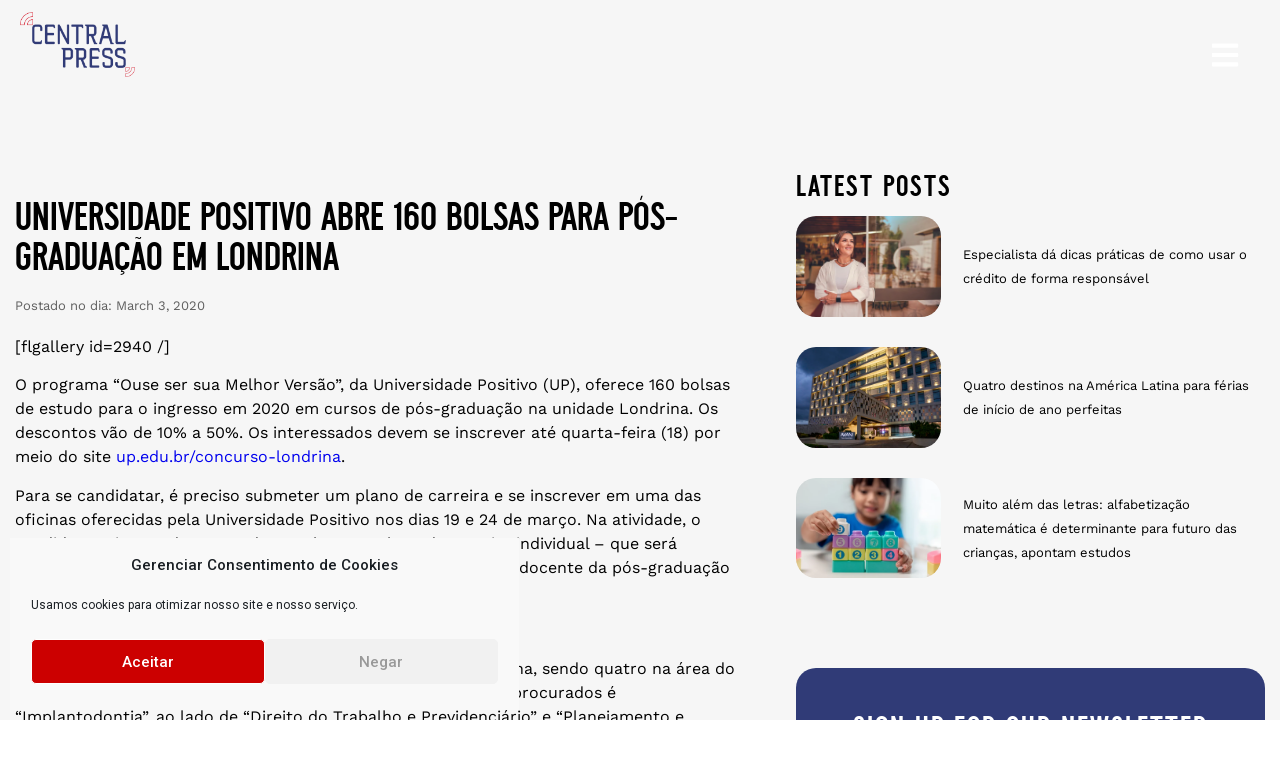

--- FILE ---
content_type: text/html; charset=UTF-8
request_url: https://www.centralpress.com.br/universidade-positivo-abre-160-bolsas-para-pos-graduacao-em-londrina/
body_size: 63904
content:
<!doctype html>
<html lang="en-US">
<head>
    <!-- Google Tag Manager -->
<script>(function(w,d,s,l,i){w[l]=w[l]||[];w[l].push({'gtm.start':
new Date().getTime(),event:'gtm.js'});var f=d.getElementsByTagName(s)[0],
j=d.createElement(s),dl=l!='dataLayer'?'&l='+l:'';j.async=true;j.src=
'https://www.googletagmanager.com/gtm.js?id='+i+dl;f.parentNode.insertBefore(j,f);
})(window,document,'script','dataLayer','GTM-TRNX6S3');</script>
<!-- End Google Tag Manager -->
	<meta charset="UTF-8">
	<meta name="viewport" content="width=device-width, initial-scale=1">
	<link rel="profile" href="https://gmpg.org/xfn/11">
	<title>Universidade Positivo abre 160 bolsas para pós-graduação em Londrina</title>
<meta name='robots' content='max-image-preview:large' />
	<style>img:is([sizes="auto" i], [sizes^="auto," i]) { contain-intrinsic-size: 3000px 1500px }</style>
	
<!-- Google Tag Manager for WordPress by gtm4wp.com -->
<script data-cfasync="false" data-pagespeed-no-defer>
	var gtm4wp_datalayer_name = "dataLayer";
	var dataLayer = dataLayer || [];

	const gtm4wp_scrollerscript_debugmode         = true;
	const gtm4wp_scrollerscript_callbacktime      = 100;
	const gtm4wp_scrollerscript_readerlocation    = 150;
	const gtm4wp_scrollerscript_contentelementid  = "content";
	const gtm4wp_scrollerscript_scannertime       = 60;
</script>
<!-- End Google Tag Manager for WordPress by gtm4wp.com --><script type='application/javascript'>console.log('PixelYourSite Free version 9.4.2');</script>
<link rel='dns-prefetch' href='//use.fontawesome.com' />
<link rel="alternate" type="application/rss+xml" title=" &raquo; Feed" href="https://www.centralpress.com.br/feed/" />
<link rel="alternate" type="application/rss+xml" title=" &raquo; Comments Feed" href="https://www.centralpress.com.br/comments/feed/" />
<link rel="alternate" type="application/rss+xml" title=" &raquo; Universidade Positivo abre 160 bolsas para pós-graduação em Londrina Comments Feed" href="https://www.centralpress.com.br/universidade-positivo-abre-160-bolsas-para-pos-graduacao-em-londrina/feed/" />
<script>
window._wpemojiSettings = {"baseUrl":"https:\/\/s.w.org\/images\/core\/emoji\/15.1.0\/72x72\/","ext":".png","svgUrl":"https:\/\/s.w.org\/images\/core\/emoji\/15.1.0\/svg\/","svgExt":".svg","source":{"concatemoji":"https:\/\/www.centralpress.com.br\/wp-includes\/js\/wp-emoji-release.min.js?ver=dd729a76290a9fce851b662f9624edd0"}};
/*! This file is auto-generated */
!function(i,n){var o,s,e;function c(e){try{var t={supportTests:e,timestamp:(new Date).valueOf()};sessionStorage.setItem(o,JSON.stringify(t))}catch(e){}}function p(e,t,n){e.clearRect(0,0,e.canvas.width,e.canvas.height),e.fillText(t,0,0);var t=new Uint32Array(e.getImageData(0,0,e.canvas.width,e.canvas.height).data),r=(e.clearRect(0,0,e.canvas.width,e.canvas.height),e.fillText(n,0,0),new Uint32Array(e.getImageData(0,0,e.canvas.width,e.canvas.height).data));return t.every(function(e,t){return e===r[t]})}function u(e,t,n){switch(t){case"flag":return n(e,"\ud83c\udff3\ufe0f\u200d\u26a7\ufe0f","\ud83c\udff3\ufe0f\u200b\u26a7\ufe0f")?!1:!n(e,"\ud83c\uddfa\ud83c\uddf3","\ud83c\uddfa\u200b\ud83c\uddf3")&&!n(e,"\ud83c\udff4\udb40\udc67\udb40\udc62\udb40\udc65\udb40\udc6e\udb40\udc67\udb40\udc7f","\ud83c\udff4\u200b\udb40\udc67\u200b\udb40\udc62\u200b\udb40\udc65\u200b\udb40\udc6e\u200b\udb40\udc67\u200b\udb40\udc7f");case"emoji":return!n(e,"\ud83d\udc26\u200d\ud83d\udd25","\ud83d\udc26\u200b\ud83d\udd25")}return!1}function f(e,t,n){var r="undefined"!=typeof WorkerGlobalScope&&self instanceof WorkerGlobalScope?new OffscreenCanvas(300,150):i.createElement("canvas"),a=r.getContext("2d",{willReadFrequently:!0}),o=(a.textBaseline="top",a.font="600 32px Arial",{});return e.forEach(function(e){o[e]=t(a,e,n)}),o}function t(e){var t=i.createElement("script");t.src=e,t.defer=!0,i.head.appendChild(t)}"undefined"!=typeof Promise&&(o="wpEmojiSettingsSupports",s=["flag","emoji"],n.supports={everything:!0,everythingExceptFlag:!0},e=new Promise(function(e){i.addEventListener("DOMContentLoaded",e,{once:!0})}),new Promise(function(t){var n=function(){try{var e=JSON.parse(sessionStorage.getItem(o));if("object"==typeof e&&"number"==typeof e.timestamp&&(new Date).valueOf()<e.timestamp+604800&&"object"==typeof e.supportTests)return e.supportTests}catch(e){}return null}();if(!n){if("undefined"!=typeof Worker&&"undefined"!=typeof OffscreenCanvas&&"undefined"!=typeof URL&&URL.createObjectURL&&"undefined"!=typeof Blob)try{var e="postMessage("+f.toString()+"("+[JSON.stringify(s),u.toString(),p.toString()].join(",")+"));",r=new Blob([e],{type:"text/javascript"}),a=new Worker(URL.createObjectURL(r),{name:"wpTestEmojiSupports"});return void(a.onmessage=function(e){c(n=e.data),a.terminate(),t(n)})}catch(e){}c(n=f(s,u,p))}t(n)}).then(function(e){for(var t in e)n.supports[t]=e[t],n.supports.everything=n.supports.everything&&n.supports[t],"flag"!==t&&(n.supports.everythingExceptFlag=n.supports.everythingExceptFlag&&n.supports[t]);n.supports.everythingExceptFlag=n.supports.everythingExceptFlag&&!n.supports.flag,n.DOMReady=!1,n.readyCallback=function(){n.DOMReady=!0}}).then(function(){return e}).then(function(){var e;n.supports.everything||(n.readyCallback(),(e=n.source||{}).concatemoji?t(e.concatemoji):e.wpemoji&&e.twemoji&&(t(e.twemoji),t(e.wpemoji)))}))}((window,document),window._wpemojiSettings);
</script>
<link rel='stylesheet' id='hfe-widgets-style-css' href='https://www.centralpress.com.br/wp-content/plugins/header-footer-elementor/inc/widgets-css/frontend.css?ver=1.6.43' media='all' />
<link rel='stylesheet' id='premium-addons-css' href='https://www.centralpress.com.br/wp-content/plugins/premium-addons-for-elementor/assets/frontend/min-css/premium-addons.min.css?ver=4.10.16' media='all' />
<link rel='stylesheet' id='premium-pro-css' href='https://www.centralpress.com.br/wp-content/plugins/premium-addons-pro/assets/frontend/min-css/premium-addons.min.css?ver=2.9.10' media='all' />
<style id='wp-emoji-styles-inline-css'>

	img.wp-smiley, img.emoji {
		display: inline !important;
		border: none !important;
		box-shadow: none !important;
		height: 1em !important;
		width: 1em !important;
		margin: 0 0.07em !important;
		vertical-align: -0.1em !important;
		background: none !important;
		padding: 0 !important;
	}
</style>
<link rel='stylesheet' id='wp-block-library-css' href='https://www.centralpress.com.br/wp-includes/css/dist/block-library/style.min.css?ver=dd729a76290a9fce851b662f9624edd0' media='all' />
<style id='classic-theme-styles-inline-css'>
/*! This file is auto-generated */
.wp-block-button__link{color:#fff;background-color:#32373c;border-radius:9999px;box-shadow:none;text-decoration:none;padding:calc(.667em + 2px) calc(1.333em + 2px);font-size:1.125em}.wp-block-file__button{background:#32373c;color:#fff;text-decoration:none}
</style>
<link rel='stylesheet' id='jet-engine-frontend-css' href='https://www.centralpress.com.br/wp-content/plugins/jet-engine/assets/css/frontend.css?ver=3.1.5' media='all' />
<style id='global-styles-inline-css'>
:root{--wp--preset--aspect-ratio--square: 1;--wp--preset--aspect-ratio--4-3: 4/3;--wp--preset--aspect-ratio--3-4: 3/4;--wp--preset--aspect-ratio--3-2: 3/2;--wp--preset--aspect-ratio--2-3: 2/3;--wp--preset--aspect-ratio--16-9: 16/9;--wp--preset--aspect-ratio--9-16: 9/16;--wp--preset--color--black: #000000;--wp--preset--color--cyan-bluish-gray: #abb8c3;--wp--preset--color--white: #ffffff;--wp--preset--color--pale-pink: #f78da7;--wp--preset--color--vivid-red: #cf2e2e;--wp--preset--color--luminous-vivid-orange: #ff6900;--wp--preset--color--luminous-vivid-amber: #fcb900;--wp--preset--color--light-green-cyan: #7bdcb5;--wp--preset--color--vivid-green-cyan: #00d084;--wp--preset--color--pale-cyan-blue: #8ed1fc;--wp--preset--color--vivid-cyan-blue: #0693e3;--wp--preset--color--vivid-purple: #9b51e0;--wp--preset--gradient--vivid-cyan-blue-to-vivid-purple: linear-gradient(135deg,rgba(6,147,227,1) 0%,rgb(155,81,224) 100%);--wp--preset--gradient--light-green-cyan-to-vivid-green-cyan: linear-gradient(135deg,rgb(122,220,180) 0%,rgb(0,208,130) 100%);--wp--preset--gradient--luminous-vivid-amber-to-luminous-vivid-orange: linear-gradient(135deg,rgba(252,185,0,1) 0%,rgba(255,105,0,1) 100%);--wp--preset--gradient--luminous-vivid-orange-to-vivid-red: linear-gradient(135deg,rgba(255,105,0,1) 0%,rgb(207,46,46) 100%);--wp--preset--gradient--very-light-gray-to-cyan-bluish-gray: linear-gradient(135deg,rgb(238,238,238) 0%,rgb(169,184,195) 100%);--wp--preset--gradient--cool-to-warm-spectrum: linear-gradient(135deg,rgb(74,234,220) 0%,rgb(151,120,209) 20%,rgb(207,42,186) 40%,rgb(238,44,130) 60%,rgb(251,105,98) 80%,rgb(254,248,76) 100%);--wp--preset--gradient--blush-light-purple: linear-gradient(135deg,rgb(255,206,236) 0%,rgb(152,150,240) 100%);--wp--preset--gradient--blush-bordeaux: linear-gradient(135deg,rgb(254,205,165) 0%,rgb(254,45,45) 50%,rgb(107,0,62) 100%);--wp--preset--gradient--luminous-dusk: linear-gradient(135deg,rgb(255,203,112) 0%,rgb(199,81,192) 50%,rgb(65,88,208) 100%);--wp--preset--gradient--pale-ocean: linear-gradient(135deg,rgb(255,245,203) 0%,rgb(182,227,212) 50%,rgb(51,167,181) 100%);--wp--preset--gradient--electric-grass: linear-gradient(135deg,rgb(202,248,128) 0%,rgb(113,206,126) 100%);--wp--preset--gradient--midnight: linear-gradient(135deg,rgb(2,3,129) 0%,rgb(40,116,252) 100%);--wp--preset--font-size--small: 13px;--wp--preset--font-size--medium: 20px;--wp--preset--font-size--large: 36px;--wp--preset--font-size--x-large: 42px;--wp--preset--spacing--20: 0.44rem;--wp--preset--spacing--30: 0.67rem;--wp--preset--spacing--40: 1rem;--wp--preset--spacing--50: 1.5rem;--wp--preset--spacing--60: 2.25rem;--wp--preset--spacing--70: 3.38rem;--wp--preset--spacing--80: 5.06rem;--wp--preset--shadow--natural: 6px 6px 9px rgba(0, 0, 0, 0.2);--wp--preset--shadow--deep: 12px 12px 50px rgba(0, 0, 0, 0.4);--wp--preset--shadow--sharp: 6px 6px 0px rgba(0, 0, 0, 0.2);--wp--preset--shadow--outlined: 6px 6px 0px -3px rgba(255, 255, 255, 1), 6px 6px rgba(0, 0, 0, 1);--wp--preset--shadow--crisp: 6px 6px 0px rgba(0, 0, 0, 1);}:where(.is-layout-flex){gap: 0.5em;}:where(.is-layout-grid){gap: 0.5em;}body .is-layout-flex{display: flex;}.is-layout-flex{flex-wrap: wrap;align-items: center;}.is-layout-flex > :is(*, div){margin: 0;}body .is-layout-grid{display: grid;}.is-layout-grid > :is(*, div){margin: 0;}:where(.wp-block-columns.is-layout-flex){gap: 2em;}:where(.wp-block-columns.is-layout-grid){gap: 2em;}:where(.wp-block-post-template.is-layout-flex){gap: 1.25em;}:where(.wp-block-post-template.is-layout-grid){gap: 1.25em;}.has-black-color{color: var(--wp--preset--color--black) !important;}.has-cyan-bluish-gray-color{color: var(--wp--preset--color--cyan-bluish-gray) !important;}.has-white-color{color: var(--wp--preset--color--white) !important;}.has-pale-pink-color{color: var(--wp--preset--color--pale-pink) !important;}.has-vivid-red-color{color: var(--wp--preset--color--vivid-red) !important;}.has-luminous-vivid-orange-color{color: var(--wp--preset--color--luminous-vivid-orange) !important;}.has-luminous-vivid-amber-color{color: var(--wp--preset--color--luminous-vivid-amber) !important;}.has-light-green-cyan-color{color: var(--wp--preset--color--light-green-cyan) !important;}.has-vivid-green-cyan-color{color: var(--wp--preset--color--vivid-green-cyan) !important;}.has-pale-cyan-blue-color{color: var(--wp--preset--color--pale-cyan-blue) !important;}.has-vivid-cyan-blue-color{color: var(--wp--preset--color--vivid-cyan-blue) !important;}.has-vivid-purple-color{color: var(--wp--preset--color--vivid-purple) !important;}.has-black-background-color{background-color: var(--wp--preset--color--black) !important;}.has-cyan-bluish-gray-background-color{background-color: var(--wp--preset--color--cyan-bluish-gray) !important;}.has-white-background-color{background-color: var(--wp--preset--color--white) !important;}.has-pale-pink-background-color{background-color: var(--wp--preset--color--pale-pink) !important;}.has-vivid-red-background-color{background-color: var(--wp--preset--color--vivid-red) !important;}.has-luminous-vivid-orange-background-color{background-color: var(--wp--preset--color--luminous-vivid-orange) !important;}.has-luminous-vivid-amber-background-color{background-color: var(--wp--preset--color--luminous-vivid-amber) !important;}.has-light-green-cyan-background-color{background-color: var(--wp--preset--color--light-green-cyan) !important;}.has-vivid-green-cyan-background-color{background-color: var(--wp--preset--color--vivid-green-cyan) !important;}.has-pale-cyan-blue-background-color{background-color: var(--wp--preset--color--pale-cyan-blue) !important;}.has-vivid-cyan-blue-background-color{background-color: var(--wp--preset--color--vivid-cyan-blue) !important;}.has-vivid-purple-background-color{background-color: var(--wp--preset--color--vivid-purple) !important;}.has-black-border-color{border-color: var(--wp--preset--color--black) !important;}.has-cyan-bluish-gray-border-color{border-color: var(--wp--preset--color--cyan-bluish-gray) !important;}.has-white-border-color{border-color: var(--wp--preset--color--white) !important;}.has-pale-pink-border-color{border-color: var(--wp--preset--color--pale-pink) !important;}.has-vivid-red-border-color{border-color: var(--wp--preset--color--vivid-red) !important;}.has-luminous-vivid-orange-border-color{border-color: var(--wp--preset--color--luminous-vivid-orange) !important;}.has-luminous-vivid-amber-border-color{border-color: var(--wp--preset--color--luminous-vivid-amber) !important;}.has-light-green-cyan-border-color{border-color: var(--wp--preset--color--light-green-cyan) !important;}.has-vivid-green-cyan-border-color{border-color: var(--wp--preset--color--vivid-green-cyan) !important;}.has-pale-cyan-blue-border-color{border-color: var(--wp--preset--color--pale-cyan-blue) !important;}.has-vivid-cyan-blue-border-color{border-color: var(--wp--preset--color--vivid-cyan-blue) !important;}.has-vivid-purple-border-color{border-color: var(--wp--preset--color--vivid-purple) !important;}.has-vivid-cyan-blue-to-vivid-purple-gradient-background{background: var(--wp--preset--gradient--vivid-cyan-blue-to-vivid-purple) !important;}.has-light-green-cyan-to-vivid-green-cyan-gradient-background{background: var(--wp--preset--gradient--light-green-cyan-to-vivid-green-cyan) !important;}.has-luminous-vivid-amber-to-luminous-vivid-orange-gradient-background{background: var(--wp--preset--gradient--luminous-vivid-amber-to-luminous-vivid-orange) !important;}.has-luminous-vivid-orange-to-vivid-red-gradient-background{background: var(--wp--preset--gradient--luminous-vivid-orange-to-vivid-red) !important;}.has-very-light-gray-to-cyan-bluish-gray-gradient-background{background: var(--wp--preset--gradient--very-light-gray-to-cyan-bluish-gray) !important;}.has-cool-to-warm-spectrum-gradient-background{background: var(--wp--preset--gradient--cool-to-warm-spectrum) !important;}.has-blush-light-purple-gradient-background{background: var(--wp--preset--gradient--blush-light-purple) !important;}.has-blush-bordeaux-gradient-background{background: var(--wp--preset--gradient--blush-bordeaux) !important;}.has-luminous-dusk-gradient-background{background: var(--wp--preset--gradient--luminous-dusk) !important;}.has-pale-ocean-gradient-background{background: var(--wp--preset--gradient--pale-ocean) !important;}.has-electric-grass-gradient-background{background: var(--wp--preset--gradient--electric-grass) !important;}.has-midnight-gradient-background{background: var(--wp--preset--gradient--midnight) !important;}.has-small-font-size{font-size: var(--wp--preset--font-size--small) !important;}.has-medium-font-size{font-size: var(--wp--preset--font-size--medium) !important;}.has-large-font-size{font-size: var(--wp--preset--font-size--large) !important;}.has-x-large-font-size{font-size: var(--wp--preset--font-size--x-large) !important;}
:where(.wp-block-post-template.is-layout-flex){gap: 1.25em;}:where(.wp-block-post-template.is-layout-grid){gap: 1.25em;}
:where(.wp-block-columns.is-layout-flex){gap: 2em;}:where(.wp-block-columns.is-layout-grid){gap: 2em;}
:root :where(.wp-block-pullquote){font-size: 1.5em;line-height: 1.6;}
</style>
<link rel='stylesheet' id='cf7rgk_redirect_front_style-css' href='https://www.centralpress.com.br/wp-content/plugins/cf7-redirects/library/css/style.css?ver=1.6' media='all' />
<link rel='stylesheet' id='contact-form-7-css' href='https://www.centralpress.com.br/wp-content/plugins/contact-form-7/includes/css/styles.css?ver=5.8' media='all' />
<link rel='stylesheet' id='cmplz-general-css' href='https://www.centralpress.com.br/wp-content/plugins/complianz-gdpr/assets/css/cookieblocker.min.css?ver=6.5.3' media='all' />
<link rel='stylesheet' id='hfe-style-css' href='https://www.centralpress.com.br/wp-content/plugins/header-footer-elementor/assets/css/header-footer-elementor.css?ver=1.6.43' media='all' />
<link rel='stylesheet' id='elementor-frontend-css' href='https://www.centralpress.com.br/wp-content/plugins/elementor/assets/css/frontend-lite.min.css?ver=3.18.3' media='all' />
<link rel='stylesheet' id='swiper-css' href='https://www.centralpress.com.br/wp-content/plugins/elementor/assets/lib/swiper/v8/css/swiper.min.css?ver=8.4.5' media='all' />
<link rel='stylesheet' id='elementor-post-22995-css' href='https://www.centralpress.com.br/wp-content/uploads/elementor/css/post-22995.css?ver=1746852702' media='all' />
<link rel='stylesheet' id='elementor-pro-css' href='https://www.centralpress.com.br/wp-content/plugins/elementor-pro/assets/css/frontend-lite.min.css?ver=3.18.2' media='all' />
<link rel='stylesheet' id='elementor-global-css' href='https://www.centralpress.com.br/wp-content/uploads/elementor/css/global.css?ver=1746852703' media='all' />
<link rel='stylesheet' id='hello-elementor-css' href='https://www.centralpress.com.br/wp-content/themes/hello-elementor/style.min.css?ver=2.7.1' media='all' />
<link rel='stylesheet' id='hello-elementor-theme-style-css' href='https://www.centralpress.com.br/wp-content/themes/hello-elementor/theme.min.css?ver=2.7.1' media='all' />
<link rel='stylesheet' id='elementor-lazyload-css' href='https://www.centralpress.com.br/wp-content/plugins/elementor/assets/css/modules/lazyload/frontend.min.css?ver=3.18.3' media='all' />
<link rel='stylesheet' id='elementor-post-26075-css' href='https://www.centralpress.com.br/wp-content/uploads/elementor/css/post-26075.css?ver=1746852703' media='all' />
<link rel='stylesheet' id='elementor-post-24005-css' href='https://www.centralpress.com.br/wp-content/uploads/elementor/css/post-24005.css?ver=1746852703' media='all' />
<link rel='stylesheet' id='elementor-post-25815-css' href='https://www.centralpress.com.br/wp-content/uploads/elementor/css/post-25815.css?ver=1746852703' media='all' />
<link rel='stylesheet' id='font-awesome-official-css' href='https://use.fontawesome.com/releases/v6.4.0/css/all.css' media='all' integrity="sha384-iw3OoTErCYJJB9mCa8LNS2hbsQ7M3C0EpIsO/H5+EGAkPGc6rk+V8i04oW/K5xq0" crossorigin="anonymous" />
<link rel='stylesheet' id='hfe-icons-list-css' href='https://www.centralpress.com.br/wp-content/plugins/elementor/assets/css/widget-icon-list.min.css?ver=3.24.3' media='all' />
<link rel='stylesheet' id='hfe-social-icons-css' href='https://www.centralpress.com.br/wp-content/plugins/elementor/assets/css/widget-social-icons.min.css?ver=3.24.0' media='all' />
<link rel='stylesheet' id='hfe-social-share-icons-brands-css' href='https://www.centralpress.com.br/wp-content/plugins/elementor/assets/lib/font-awesome/css/brands.css?ver=5.15.3' media='all' />
<link rel='stylesheet' id='hfe-social-share-icons-fontawesome-css' href='https://www.centralpress.com.br/wp-content/plugins/elementor/assets/lib/font-awesome/css/fontawesome.css?ver=5.15.3' media='all' />
<link rel='stylesheet' id='hfe-nav-menu-icons-css' href='https://www.centralpress.com.br/wp-content/plugins/elementor/assets/lib/font-awesome/css/solid.css?ver=5.15.3' media='all' />
<link rel='stylesheet' id='font-awesome-official-v4shim-css' href='https://use.fontawesome.com/releases/v6.4.0/css/v4-shims.css' media='all' integrity="sha384-TjXU13dTMPo+5ZlOUI1IGXvpmajjoetPqbUJqTx+uZ1bGwylKHNEItuVe/mg/H6l" crossorigin="anonymous" />
<link rel='stylesheet' id='google-fonts-1-css' href='https://fonts.googleapis.com/css?family=Roboto+Slab%3A100%2C100italic%2C200%2C200italic%2C300%2C300italic%2C400%2C400italic%2C500%2C500italic%2C600%2C600italic%2C700%2C700italic%2C800%2C800italic%2C900%2C900italic%7CRoboto%3A100%2C100italic%2C200%2C200italic%2C300%2C300italic%2C400%2C400italic%2C500%2C500italic%2C600%2C600italic%2C700%2C700italic%2C800%2C800italic%2C900%2C900italic&#038;display=auto&#038;ver=6.8.1' media='all' />
<link rel="preconnect" href="https://fonts.gstatic.com/" crossorigin><script src="https://www.centralpress.com.br/wp-includes/js/jquery/jquery.min.js?ver=3.7.1" id="jquery-core-js"></script>
<script src="https://www.centralpress.com.br/wp-includes/js/jquery/jquery-migrate.min.js?ver=3.4.1" id="jquery-migrate-js"></script>
<script src="https://www.centralpress.com.br/wp-content/plugins/cf7-redirects/library/js/script.js?ver=1.6" id="cf7rgk_redirect_front_script-js"></script>
<script id="my_voter_script-js-extra">
var myAjax = {"ajaxurl":"https:\/\/www.centralpress.com.br\/wp-admin\/admin-ajax.php"};
</script>
<script src="https://www.centralpress.com.br/wp-content/plugins/cf7-redirects/library/js/cf7rgk_script_ajax.js?ver=1.6" id="my_voter_script-js"></script>
<script src="https://www.centralpress.com.br/wp-content/plugins/duracelltomi-google-tag-manager/js/analytics-talk-content-tracking.js?ver=1.18" id="gtm4wp-scroll-tracking-js"></script>
<script type="text/plain" data-service="facebook" data-category="marketing" data-cmplz-src="https://www.centralpress.com.br/wp-content/plugins/pixelyoursite/dist/scripts/jquery.bind-first-0.2.3.min.js?ver=dd729a76290a9fce851b662f9624edd0" id="jquery-bind-first-js"></script>
<script type="text/plain" data-service="facebook" data-category="marketing" data-cmplz-src="https://www.centralpress.com.br/wp-content/plugins/pixelyoursite/dist/scripts/js.cookie-2.1.3.min.js?ver=2.1.3" id="js-cookie-pys-js"></script>
<script id="pys-js-extra">
var pysOptions = {"staticEvents":{"facebook":{"init_event":[{"delay":0,"type":"static","name":"PageView","pixelIds":["989407072490295"],"eventID":"47e730b5-5565-431d-a5cf-8ef910524bdb","params":{"post_category":"Sem categoria","page_title":"Universidade Positivo abre 160 bolsas para p\u00f3s-gradua\u00e7\u00e3o em Londrina","post_type":"post","post_id":12715,"plugin":"PixelYourSite","user_role":"guest","event_url":"www.centralpress.com.br\/universidade-positivo-abre-160-bolsas-para-pos-graduacao-em-londrina\/"},"e_id":"init_event","ids":[],"hasTimeWindow":false,"timeWindow":0,"woo_order":"","edd_order":""}]}},"dynamicEvents":[],"triggerEvents":[],"triggerEventTypes":[],"facebook":{"pixelIds":["989407072490295"],"advancedMatching":[],"removeMetadata":false,"contentParams":{"post_type":"post","post_id":12715,"content_name":"Universidade Positivo abre 160 bolsas para p\u00f3s-gradua\u00e7\u00e3o em Londrina","categories":"Sem categoria","tags":""},"commentEventEnabled":true,"wooVariableAsSimple":false,"downloadEnabled":true,"formEventEnabled":true,"serverApiEnabled":true,"wooCRSendFromServer":false,"send_external_id":null},"debug":"","siteUrl":"https:\/\/www.centralpress.com.br","ajaxUrl":"https:\/\/www.centralpress.com.br\/wp-admin\/admin-ajax.php","ajax_event":"5cc1f44041","enable_remove_download_url_param":"1","cookie_duration":"7","last_visit_duration":"60","enable_success_send_form":"","ajaxForServerEvent":"1","gdpr":{"ajax_enabled":false,"all_disabled_by_api":false,"facebook_disabled_by_api":false,"analytics_disabled_by_api":false,"google_ads_disabled_by_api":false,"pinterest_disabled_by_api":false,"bing_disabled_by_api":false,"externalID_disabled_by_api":false,"facebook_prior_consent_enabled":true,"analytics_prior_consent_enabled":true,"google_ads_prior_consent_enabled":null,"pinterest_prior_consent_enabled":true,"bing_prior_consent_enabled":true,"cookiebot_integration_enabled":false,"cookiebot_facebook_consent_category":"marketing","cookiebot_analytics_consent_category":"statistics","cookiebot_tiktok_consent_category":"marketing","cookiebot_google_ads_consent_category":null,"cookiebot_pinterest_consent_category":"marketing","cookiebot_bing_consent_category":"marketing","consent_magic_integration_enabled":false,"real_cookie_banner_integration_enabled":false,"cookie_notice_integration_enabled":false,"cookie_law_info_integration_enabled":false},"cookie":{"disabled_all_cookie":false,"disabled_advanced_form_data_cookie":false,"disabled_landing_page_cookie":false,"disabled_first_visit_cookie":false,"disabled_trafficsource_cookie":false,"disabled_utmTerms_cookie":false,"disabled_utmId_cookie":false},"woo":{"enabled":false},"edd":{"enabled":false}};
</script>
<script type="text/plain" data-service="facebook" data-category="marketing" data-cmplz-src="https://www.centralpress.com.br/wp-content/plugins/pixelyoursite/dist/scripts/public.js?ver=9.4.2" id="pys-js"></script>
<link rel="https://api.w.org/" href="https://www.centralpress.com.br/wp-json/" /><link rel="alternate" title="JSON" type="application/json" href="https://www.centralpress.com.br/wp-json/wp/v2/posts/12715" /><link rel="EditURI" type="application/rsd+xml" title="RSD" href="https://www.centralpress.com.br/xmlrpc.php?rsd" />
<link rel="canonical" href="https://www.centralpress.com.br/universidade-positivo-abre-160-bolsas-para-pos-graduacao-em-londrina/" />
<link rel="alternate" title="oEmbed (JSON)" type="application/json+oembed" href="https://www.centralpress.com.br/wp-json/oembed/1.0/embed?url=https%3A%2F%2Fwww.centralpress.com.br%2Funiversidade-positivo-abre-160-bolsas-para-pos-graduacao-em-londrina%2F" />
<link rel="alternate" title="oEmbed (XML)" type="text/xml+oembed" href="https://www.centralpress.com.br/wp-json/oembed/1.0/embed?url=https%3A%2F%2Fwww.centralpress.com.br%2Funiversidade-positivo-abre-160-bolsas-para-pos-graduacao-em-londrina%2F&#038;format=xml" />
<style type="text/css">
.painel{    		
    position: fixed;
    top:0;
right:-100%;   
	z-index:99999;
    width: 100% !important;
    max-width: 400px !important;
    overflow-x: hidden;
	-webkit-transition: all 1s;
    -moz-transition: all 1s;
    transition: all 1s; 
}
.painel.active {
	display: block;
		    -webkit-animation: puxaPainel 1s forwards; /* Safari 4+ */
  -moz-animation:    puxaPainel 1s forwards; /* Fx 5+ */
  -o-animation:      puxaPainel 1s forwards; /* Opera 12+ */
  animation:         puxaPainel 1s forwards; /* IE 10+, Fx 29+ */    
animation-iteration-count: 1; 
animation-delay:0s;    
}
	.head-section-float{position:absolute; right:0; top:0; width:600px;}
	@-webkit-keyframes puxaPainel{
0% {
right: -100%;
}
100% {
right: 0;
	-webkit-box-shadow: 0px 0px 10px 0px rgba(0,0,0,0.2);
-moz-box-shadow: 0px 0px 10px 0px rgba(0,0,0,0.2);
box-shadow: 0px 0px 10px 0px rgba(0,0,0,0.2);
}
}
@-webkit-keyframes retornaPainel {
0% {
right:0;
}
100% {
right:-100%;
}
}
.fechar,
.ancora{
		cursor:pointer;
	}
	.carrossel-clientes img{		
	  filter:         url(~"data:image/svg+xml;utf8,<svg xmlns=\'http://www.w3.org/2000/svg\'><filter id=\'grayscale\'><feColorMatrix type=\'matrix\' values=\'0.3333 0.3333 0.3333 0 0 0.3333 0.3333 0.3333 0 0 0.3333 0.3333 0.3333 0 0 0 0 0 1 0\'/></filter></svg>#grayscale");
    -webkit-filter: grayscale(100%);
    -moz-filter:    grayscale(100%);
    -ms-filter:     grayscale(100%);
    -o-filter:      grayscale(100%);
    filter: gray; 
}
.carrossel-clientes .owl-item:hover img {
    filter: none !important;    
}
	.formulario input{
		display:block;
		width: 100%;
		max-width: 100%;
		margin:9px 0;
	}
	.formulario .wpcf7-submit{
		max-width:400px;
	}
	.formulario textarea{
		height:120px;
	}
</style><style>.cmplz-hidden{display:none!important;}</style>
<!-- Google Tag Manager for WordPress by gtm4wp.com -->
<!-- GTM Container placement set to off -->
<script data-cfasync="false" data-pagespeed-no-defer type="text/javascript">
	var dataLayer_content = {"pagePostType":"post","pagePostType2":"single-post","pageCategory":["sem-categoria"],"pagePostAuthor":"Administrador"};
	dataLayer.push( dataLayer_content );
</script>
<script>
	console.warn && console.warn("[GTM4WP] Google Tag Manager container code placement set to OFF !!!");
	console.warn && console.warn("[GTM4WP] Data layer codes are active but GTM container must be loaded using custom coding !!!");
</script>
<!-- End Google Tag Manager for WordPress by gtm4wp.com --><meta name="generator" content="Elementor 3.18.3; features: e_dom_optimization, e_optimized_assets_loading, e_optimized_css_loading, e_font_icon_svg, additional_custom_breakpoints, block_editor_assets_optimize, e_image_loading_optimization; settings: css_print_method-external, google_font-enabled, font_display-auto">
<link rel="icon" href="https://www.centralpress.com.br/wp-content/uploads/2023/05/icone-rss1-1.svg" sizes="32x32" />
<link rel="icon" href="https://www.centralpress.com.br/wp-content/uploads/2023/05/icone-rss1-1.svg" sizes="192x192" />
<link rel="apple-touch-icon" href="https://www.centralpress.com.br/wp-content/uploads/2023/05/icone-rss1-1.svg" />
<meta name="msapplication-TileImage" content="https://www.centralpress.com.br/wp-content/uploads/2023/05/icone-rss1-1.svg" />
		<style id="wp-custom-css">
			a { color: #000000;} 
*{
	text-decoration:none !important;
}		</style>
		</head>
<body data-rsssl=1 data-cmplz=1 class="wp-singular post-template-default single single-post postid-12715 single-format-standard wp-custom-logo wp-theme-hello-elementor ehf-template-hello-elementor ehf-stylesheet-hello-elementor e-lazyload elementor-default elementor-kit-22995 elementor-page-25815">
<!-- Google Tag Manager (noscript) -->
<noscript><iframe src="https://www.googletagmanager.com/ns.html?id=GTM-TRNX6S3"
height="0" width="0" style="display:none;visibility:hidden"></iframe></noscript>
<!-- End Google Tag Manager (noscript) -->

<a class="skip-link screen-reader-text" href="#content">Skip to content</a>

		<div data-elementor-type="wp-post" data-elementor-id="29780" class="elementor elementor-29780" data-elementor-post-type="elementor-hf">
									<section class="elementor-section elementor-top-section elementor-element elementor-element-2fcfa55 elementor-section-full_width barra-topo elementor-section-height-default elementor-section-height-default" data-id="2fcfa55" data-element_type="section">
						<div class="elementor-container elementor-column-gap-default">
					<div class="elementor-column elementor-col-100 elementor-top-column elementor-element elementor-element-57f0e3e" data-id="57f0e3e" data-element_type="column">
			<div class="elementor-widget-wrap elementor-element-populated">
								<div class="elementor-element elementor-element-aa56e84 elementor-view-stacked elementor-widget__width-auto ancora elementor-fixed elementor-shape-circle elementor-widget elementor-widget-icon" data-id="aa56e84" data-element_type="widget" data-settings="{&quot;_position&quot;:&quot;fixed&quot;}" data-widget_type="icon.default">
				<div class="elementor-widget-container">
					<div class="elementor-icon-wrapper">
			<div class="elementor-icon">
			<svg aria-hidden="true" class="e-font-icon-svg e-fas-bars" viewBox="0 0 448 512" xmlns="http://www.w3.org/2000/svg"><path d="M16 132h416c8.837 0 16-7.163 16-16V76c0-8.837-7.163-16-16-16H16C7.163 60 0 67.163 0 76v40c0 8.837 7.163 16 16 16zm0 160h416c8.837 0 16-7.163 16-16v-40c0-8.837-7.163-16-16-16H16c-8.837 0-16 7.163-16 16v40c0 8.837 7.163 16 16 16zm0 160h416c8.837 0 16-7.163 16-16v-40c0-8.837-7.163-16-16-16H16c-8.837 0-16 7.163-16 16v40c0 8.837 7.163 16 16 16z"></path></svg>			</div>
		</div>
				</div>
				</div>
				<div class="elementor-element elementor-element-ea064e7 elementor-widget__width-auto logo-branca elementor-invisible elementor-widget elementor-widget-image" data-id="ea064e7" data-element_type="widget" data-settings="{&quot;_animation&quot;:&quot;fadeIn&quot;}" data-widget_type="image.default">
				<div class="elementor-widget-container">
			<style>/*! elementor - v3.18.0 - 20-12-2023 */
.elementor-widget-image{text-align:center}.elementor-widget-image a{display:inline-block}.elementor-widget-image a img[src$=".svg"]{width:48px}.elementor-widget-image img{vertical-align:middle;display:inline-block}</style>													<a href="https://www.centralpress.com.br/">
							<img width="140" height="79" src="https://www.centralpress.com.br/wp-content/uploads/2023/05/logo-w.svg" class="attachment-full size-full wp-image-26203" alt="" />								</a>
															</div>
				</div>
				<div class="elementor-element elementor-element-eb5fc13 elementor-widget__width-auto logo-cor elementor-invisible elementor-widget elementor-widget-image" data-id="eb5fc13" data-element_type="widget" data-settings="{&quot;_animation&quot;:&quot;fadeIn&quot;}" data-widget_type="image.default">
				<div class="elementor-widget-container">
																<a href="https://www.centralpress.com.br/">
							<img fetchpriority="high" width="4000" height="2250" src="https://www.centralpress.com.br/wp-content/uploads/2023/05/Logo-Principal.png" class="attachment-full size-full wp-image-29743" alt="" srcset="https://www.centralpress.com.br/wp-content/uploads/2023/05/Logo-Principal.png 4000w, https://www.centralpress.com.br/wp-content/uploads/2023/05/Logo-Principal-900x506.png 900w, https://www.centralpress.com.br/wp-content/uploads/2023/05/Logo-Principal-1024x576.png 1024w, https://www.centralpress.com.br/wp-content/uploads/2023/05/Logo-Principal-700x394.png 700w, https://www.centralpress.com.br/wp-content/uploads/2023/05/Logo-Principal-768x432.png 768w, https://www.centralpress.com.br/wp-content/uploads/2023/05/Logo-Principal-1536x864.png 1536w, https://www.centralpress.com.br/wp-content/uploads/2023/05/Logo-Principal-2048x1152.png 2048w" sizes="(max-width: 4000px) 100vw, 4000px" />								</a>
															</div>
				</div>
					</div>
		</div>
							</div>
		</section>
				<section class="elementor-section elementor-top-section elementor-element elementor-element-3946eb9 elementor-section-items-stretch elementor-section-content-middle painel elementor-section-height-min-height elementor-section-boxed elementor-section-height-default" data-id="3946eb9" data-element_type="section" data-settings="{&quot;background_background&quot;:&quot;classic&quot;}">
						<div class="elementor-container elementor-column-gap-default">
					<div class="elementor-column elementor-col-100 elementor-top-column elementor-element elementor-element-99b4401" data-id="99b4401" data-element_type="column">
			<div class="elementor-widget-wrap elementor-element-populated">
								<div class="elementor-element elementor-element-01b0857 elementor-widget__width-auto elementor-absolute fechar elementor-view-default elementor-widget elementor-widget-icon" data-id="01b0857" data-element_type="widget" data-settings="{&quot;_position&quot;:&quot;absolute&quot;}" data-widget_type="icon.default">
				<div class="elementor-widget-container">
					<div class="elementor-icon-wrapper">
			<div class="elementor-icon">
			<svg aria-hidden="true" class="e-font-icon-svg e-fas-times" viewBox="0 0 352 512" xmlns="http://www.w3.org/2000/svg"><path d="M242.72 256l100.07-100.07c12.28-12.28 12.28-32.19 0-44.48l-22.24-22.24c-12.28-12.28-32.19-12.28-44.48 0L176 189.28 75.93 89.21c-12.28-12.28-32.19-12.28-44.48 0L9.21 111.45c-12.28 12.28-12.28 32.19 0 44.48L109.28 256 9.21 356.07c-12.28 12.28-12.28 32.19 0 44.48l22.24 22.24c12.28 12.28 32.2 12.28 44.48 0L176 322.72l100.07 100.07c12.28 12.28 32.2 12.28 44.48 0l22.24-22.24c12.28-12.28 12.28-32.19 0-44.48L242.72 256z"></path></svg>			</div>
		</div>
				</div>
				</div>
				<div class="elementor-element elementor-element-68f7523 hfe-nav-menu__breakpoint-none hfe-nav-menu__align-left hfe-submenu-icon-arrow hfe-link-redirect-child elementor-widget elementor-widget-navigation-menu" data-id="68f7523" data-element_type="widget" data-settings="{&quot;padding_horizontal_menu_item&quot;:{&quot;unit&quot;:&quot;px&quot;,&quot;size&quot;:15,&quot;sizes&quot;:[]},&quot;padding_horizontal_menu_item_tablet&quot;:{&quot;unit&quot;:&quot;px&quot;,&quot;size&quot;:&quot;&quot;,&quot;sizes&quot;:[]},&quot;padding_horizontal_menu_item_mobile&quot;:{&quot;unit&quot;:&quot;px&quot;,&quot;size&quot;:&quot;&quot;,&quot;sizes&quot;:[]},&quot;padding_vertical_menu_item&quot;:{&quot;unit&quot;:&quot;px&quot;,&quot;size&quot;:15,&quot;sizes&quot;:[]},&quot;padding_vertical_menu_item_tablet&quot;:{&quot;unit&quot;:&quot;px&quot;,&quot;size&quot;:&quot;&quot;,&quot;sizes&quot;:[]},&quot;padding_vertical_menu_item_mobile&quot;:{&quot;unit&quot;:&quot;px&quot;,&quot;size&quot;:&quot;&quot;,&quot;sizes&quot;:[]},&quot;menu_space_between&quot;:{&quot;unit&quot;:&quot;px&quot;,&quot;size&quot;:&quot;&quot;,&quot;sizes&quot;:[]},&quot;menu_space_between_tablet&quot;:{&quot;unit&quot;:&quot;px&quot;,&quot;size&quot;:&quot;&quot;,&quot;sizes&quot;:[]},&quot;menu_space_between_mobile&quot;:{&quot;unit&quot;:&quot;px&quot;,&quot;size&quot;:&quot;&quot;,&quot;sizes&quot;:[]},&quot;dropdown_border_radius&quot;:{&quot;unit&quot;:&quot;px&quot;,&quot;top&quot;:&quot;&quot;,&quot;right&quot;:&quot;&quot;,&quot;bottom&quot;:&quot;&quot;,&quot;left&quot;:&quot;&quot;,&quot;isLinked&quot;:true},&quot;dropdown_border_radius_tablet&quot;:{&quot;unit&quot;:&quot;px&quot;,&quot;top&quot;:&quot;&quot;,&quot;right&quot;:&quot;&quot;,&quot;bottom&quot;:&quot;&quot;,&quot;left&quot;:&quot;&quot;,&quot;isLinked&quot;:true},&quot;dropdown_border_radius_mobile&quot;:{&quot;unit&quot;:&quot;px&quot;,&quot;top&quot;:&quot;&quot;,&quot;right&quot;:&quot;&quot;,&quot;bottom&quot;:&quot;&quot;,&quot;left&quot;:&quot;&quot;,&quot;isLinked&quot;:true},&quot;padding_horizontal_dropdown_item&quot;:{&quot;unit&quot;:&quot;px&quot;,&quot;size&quot;:&quot;&quot;,&quot;sizes&quot;:[]},&quot;padding_horizontal_dropdown_item_tablet&quot;:{&quot;unit&quot;:&quot;px&quot;,&quot;size&quot;:&quot;&quot;,&quot;sizes&quot;:[]},&quot;padding_horizontal_dropdown_item_mobile&quot;:{&quot;unit&quot;:&quot;px&quot;,&quot;size&quot;:&quot;&quot;,&quot;sizes&quot;:[]},&quot;padding_vertical_dropdown_item&quot;:{&quot;unit&quot;:&quot;px&quot;,&quot;size&quot;:15,&quot;sizes&quot;:[]},&quot;padding_vertical_dropdown_item_tablet&quot;:{&quot;unit&quot;:&quot;px&quot;,&quot;size&quot;:&quot;&quot;,&quot;sizes&quot;:[]},&quot;padding_vertical_dropdown_item_mobile&quot;:{&quot;unit&quot;:&quot;px&quot;,&quot;size&quot;:&quot;&quot;,&quot;sizes&quot;:[]},&quot;distance_from_menu&quot;:{&quot;unit&quot;:&quot;px&quot;,&quot;size&quot;:&quot;&quot;,&quot;sizes&quot;:[]},&quot;distance_from_menu_tablet&quot;:{&quot;unit&quot;:&quot;px&quot;,&quot;size&quot;:&quot;&quot;,&quot;sizes&quot;:[]},&quot;distance_from_menu_mobile&quot;:{&quot;unit&quot;:&quot;px&quot;,&quot;size&quot;:&quot;&quot;,&quot;sizes&quot;:[]},&quot;toggle_size&quot;:{&quot;unit&quot;:&quot;px&quot;,&quot;size&quot;:&quot;&quot;,&quot;sizes&quot;:[]},&quot;toggle_size_tablet&quot;:{&quot;unit&quot;:&quot;px&quot;,&quot;size&quot;:&quot;&quot;,&quot;sizes&quot;:[]},&quot;toggle_size_mobile&quot;:{&quot;unit&quot;:&quot;px&quot;,&quot;size&quot;:&quot;&quot;,&quot;sizes&quot;:[]},&quot;toggle_border_width&quot;:{&quot;unit&quot;:&quot;px&quot;,&quot;size&quot;:&quot;&quot;,&quot;sizes&quot;:[]},&quot;toggle_border_width_tablet&quot;:{&quot;unit&quot;:&quot;px&quot;,&quot;size&quot;:&quot;&quot;,&quot;sizes&quot;:[]},&quot;toggle_border_width_mobile&quot;:{&quot;unit&quot;:&quot;px&quot;,&quot;size&quot;:&quot;&quot;,&quot;sizes&quot;:[]},&quot;toggle_border_radius&quot;:{&quot;unit&quot;:&quot;px&quot;,&quot;size&quot;:&quot;&quot;,&quot;sizes&quot;:[]},&quot;toggle_border_radius_tablet&quot;:{&quot;unit&quot;:&quot;px&quot;,&quot;size&quot;:&quot;&quot;,&quot;sizes&quot;:[]},&quot;toggle_border_radius_mobile&quot;:{&quot;unit&quot;:&quot;px&quot;,&quot;size&quot;:&quot;&quot;,&quot;sizes&quot;:[]}}" data-widget_type="navigation-menu.default">
				<div class="elementor-widget-container">
						<div class="hfe-nav-menu hfe-layout-vertical hfe-nav-menu-layout vertical" data-layout="vertical">
				<div role="button" class="hfe-nav-menu__toggle elementor-clickable">
					<span class="screen-reader-text">Menu</span>
					<div class="hfe-nav-menu-icon">
											</div>
				</div>
				<nav class="hfe-nav-menu__layout-vertical hfe-nav-menu__submenu-arrow" data-toggle-icon="" data-close-icon="" data-full-width="">
					<ul id="menu-1-68f7523" class="hfe-nav-menu"><li id="menu-item-26190" class="menu-item menu-item-type-post_type menu-item-object-page menu-item-home parent hfe-creative-menu"><a href="https://www.centralpress.com.br/" class = "hfe-menu-item"><i class="fas fa-arrow-right" aria-hidden="true" style="color: #DA3332;"></i>     Home</a></li>
<li id="menu-item-26189" class="menu-item menu-item-type-post_type menu-item-object-page parent hfe-creative-menu"><a href="https://www.centralpress.com.br/proposito/" class = "hfe-menu-item"><i class="fas fa-arrow-right" aria-hidden="true" style="color: #DA3332;"></i>    Propósito</a></li>
<li id="menu-item-26191" class="menu-item menu-item-type-post_type menu-item-object-page parent hfe-creative-menu"><a href="https://www.centralpress.com.br/solucoes/" class = "hfe-menu-item"><i class="fas fa-arrow-right" aria-hidden="true" style="color: #DA3332;"></i>    Soluções</a></li>
<li id="menu-item-26547" class="menu-item menu-item-type-post_type menu-item-object-page parent hfe-creative-menu"><a href="https://www.centralpress.com.br/media-training-8/" class = "hfe-menu-item"><i class="fas fa-arrow-right" aria-hidden="true" style="color: #DA3332;"></i>    Media Training</a></li>
<li id="menu-item-26196" class="menu-item menu-item-type-post_type menu-item-object-page parent hfe-creative-menu"><a href="https://www.centralpress.com.br/cases/" class = "hfe-menu-item"><i class="fas fa-arrow-right" aria-hidden="true" style="color: #DA3332;"></i>    Cases</a></li>
<li id="menu-item-26183" class="menu-item menu-item-type-post_type menu-item-object-page parent hfe-creative-menu"><a href="https://www.centralpress.com.br/clientes/" class = "hfe-menu-item"><i class="fas fa-arrow-right" aria-hidden="true" style="color: #DA3332;"></i>    Clientes</a></li>
<li id="menu-item-26201" class="menu-item menu-item-type-post_type menu-item-object-page parent hfe-creative-menu"><a href="https://www.centralpress.com.br/noticias/" class = "hfe-menu-item"><i class="fas fa-arrow-right" aria-hidden="true" style="color: #DA3332;"></i>    Notícias</a></li>
<li id="menu-item-26184" class="menu-item menu-item-type-post_type menu-item-object-page parent hfe-creative-menu"><a href="https://www.centralpress.com.br/centralcast-news/" class = "hfe-menu-item"><i class="fas fa-arrow-right" aria-hidden="true" style="color: #DA3332;"></i>    CentralCast</a></li>
<li id="menu-item-26185" class="menu-item menu-item-type-post_type menu-item-object-page parent hfe-creative-menu"><a href="https://www.centralpress.com.br/fale-conosco/" class = "hfe-menu-item"><i class="fas fa-arrow-right" aria-hidden="true" style="color: #DA3332;"></i>    Fale Conosco</a></li>
<li id="menu-item-26186" class="menu-item menu-item-type-post_type menu-item-object-page parent hfe-creative-menu"><a href="https://www.centralpress.com.br/politica-de-privacidade/" class = "hfe-menu-item"><i class="fas fa-arrow-right" aria-hidden="true" style="color: #DA3332;"></i>    Política de privacidade</a></li>
</ul> 
				</nav>
			</div>
					</div>
				</div>
				<div class="elementor-element elementor-element-98498f4 elementor-shape-circle elementor-widget__width-auto elementor-widget-mobile__width-inherit elementor-grid-0 e-grid-align-center elementor-widget elementor-widget-social-icons" data-id="98498f4" data-element_type="widget" data-widget_type="social-icons.default">
				<div class="elementor-widget-container">
			<style>/*! elementor - v3.18.0 - 20-12-2023 */
.elementor-widget-social-icons.elementor-grid-0 .elementor-widget-container,.elementor-widget-social-icons.elementor-grid-mobile-0 .elementor-widget-container,.elementor-widget-social-icons.elementor-grid-tablet-0 .elementor-widget-container{line-height:1;font-size:0}.elementor-widget-social-icons:not(.elementor-grid-0):not(.elementor-grid-tablet-0):not(.elementor-grid-mobile-0) .elementor-grid{display:inline-grid}.elementor-widget-social-icons .elementor-grid{grid-column-gap:var(--grid-column-gap,5px);grid-row-gap:var(--grid-row-gap,5px);grid-template-columns:var(--grid-template-columns);justify-content:var(--justify-content,center);justify-items:var(--justify-content,center)}.elementor-icon.elementor-social-icon{font-size:var(--icon-size,25px);line-height:var(--icon-size,25px);width:calc(var(--icon-size, 25px) + 2 * var(--icon-padding, .5em));height:calc(var(--icon-size, 25px) + 2 * var(--icon-padding, .5em))}.elementor-social-icon{--e-social-icon-icon-color:#fff;display:inline-flex;background-color:#69727d;align-items:center;justify-content:center;text-align:center;cursor:pointer}.elementor-social-icon i{color:var(--e-social-icon-icon-color)}.elementor-social-icon svg{fill:var(--e-social-icon-icon-color)}.elementor-social-icon:last-child{margin:0}.elementor-social-icon:hover{opacity:.9;color:#fff}.elementor-social-icon-android{background-color:#a4c639}.elementor-social-icon-apple{background-color:#999}.elementor-social-icon-behance{background-color:#1769ff}.elementor-social-icon-bitbucket{background-color:#205081}.elementor-social-icon-codepen{background-color:#000}.elementor-social-icon-delicious{background-color:#39f}.elementor-social-icon-deviantart{background-color:#05cc47}.elementor-social-icon-digg{background-color:#005be2}.elementor-social-icon-dribbble{background-color:#ea4c89}.elementor-social-icon-elementor{background-color:#d30c5c}.elementor-social-icon-envelope{background-color:#ea4335}.elementor-social-icon-facebook,.elementor-social-icon-facebook-f{background-color:#3b5998}.elementor-social-icon-flickr{background-color:#0063dc}.elementor-social-icon-foursquare{background-color:#2d5be3}.elementor-social-icon-free-code-camp,.elementor-social-icon-freecodecamp{background-color:#006400}.elementor-social-icon-github{background-color:#333}.elementor-social-icon-gitlab{background-color:#e24329}.elementor-social-icon-globe{background-color:#69727d}.elementor-social-icon-google-plus,.elementor-social-icon-google-plus-g{background-color:#dd4b39}.elementor-social-icon-houzz{background-color:#7ac142}.elementor-social-icon-instagram{background-color:#262626}.elementor-social-icon-jsfiddle{background-color:#487aa2}.elementor-social-icon-link{background-color:#818a91}.elementor-social-icon-linkedin,.elementor-social-icon-linkedin-in{background-color:#0077b5}.elementor-social-icon-medium{background-color:#00ab6b}.elementor-social-icon-meetup{background-color:#ec1c40}.elementor-social-icon-mixcloud{background-color:#273a4b}.elementor-social-icon-odnoklassniki{background-color:#f4731c}.elementor-social-icon-pinterest{background-color:#bd081c}.elementor-social-icon-product-hunt{background-color:#da552f}.elementor-social-icon-reddit{background-color:#ff4500}.elementor-social-icon-rss{background-color:#f26522}.elementor-social-icon-shopping-cart{background-color:#4caf50}.elementor-social-icon-skype{background-color:#00aff0}.elementor-social-icon-slideshare{background-color:#0077b5}.elementor-social-icon-snapchat{background-color:#fffc00}.elementor-social-icon-soundcloud{background-color:#f80}.elementor-social-icon-spotify{background-color:#2ebd59}.elementor-social-icon-stack-overflow{background-color:#fe7a15}.elementor-social-icon-steam{background-color:#00adee}.elementor-social-icon-stumbleupon{background-color:#eb4924}.elementor-social-icon-telegram{background-color:#2ca5e0}.elementor-social-icon-thumb-tack{background-color:#1aa1d8}.elementor-social-icon-tripadvisor{background-color:#589442}.elementor-social-icon-tumblr{background-color:#35465c}.elementor-social-icon-twitch{background-color:#6441a5}.elementor-social-icon-twitter{background-color:#1da1f2}.elementor-social-icon-viber{background-color:#665cac}.elementor-social-icon-vimeo{background-color:#1ab7ea}.elementor-social-icon-vk{background-color:#45668e}.elementor-social-icon-weibo{background-color:#dd2430}.elementor-social-icon-weixin{background-color:#31a918}.elementor-social-icon-whatsapp{background-color:#25d366}.elementor-social-icon-wordpress{background-color:#21759b}.elementor-social-icon-xing{background-color:#026466}.elementor-social-icon-yelp{background-color:#af0606}.elementor-social-icon-youtube{background-color:#cd201f}.elementor-social-icon-500px{background-color:#0099e5}.elementor-shape-rounded .elementor-icon.elementor-social-icon{border-radius:10%}.elementor-shape-circle .elementor-icon.elementor-social-icon{border-radius:50%}</style>		<div class="elementor-social-icons-wrapper elementor-grid">
							<span class="elementor-grid-item">
					<a class="elementor-icon elementor-social-icon elementor-social-icon-facebook elementor-animation-grow elementor-repeater-item-9e68c98" href="https://www.facebook.com/CentralPressBrazil/" target="_blank">
						<span class="elementor-screen-only">Facebook</span>
						<svg class="e-font-icon-svg e-fab-facebook" viewBox="0 0 512 512" xmlns="http://www.w3.org/2000/svg"><path d="M504 256C504 119 393 8 256 8S8 119 8 256c0 123.78 90.69 226.38 209.25 245V327.69h-63V256h63v-54.64c0-62.15 37-96.48 93.67-96.48 27.14 0 55.52 4.84 55.52 4.84v61h-31.28c-30.8 0-40.41 19.12-40.41 38.73V256h68.78l-11 71.69h-57.78V501C413.31 482.38 504 379.78 504 256z"></path></svg>					</a>
				</span>
							<span class="elementor-grid-item">
					<a class="elementor-icon elementor-social-icon elementor-social-icon-instagram elementor-animation-grow elementor-repeater-item-28c3ea5" href="https://www.instagram.com/centralpressbrazil/" target="_blank">
						<span class="elementor-screen-only">Instagram</span>
						<svg class="e-font-icon-svg e-fab-instagram" viewBox="0 0 448 512" xmlns="http://www.w3.org/2000/svg"><path d="M224.1 141c-63.6 0-114.9 51.3-114.9 114.9s51.3 114.9 114.9 114.9S339 319.5 339 255.9 287.7 141 224.1 141zm0 189.6c-41.1 0-74.7-33.5-74.7-74.7s33.5-74.7 74.7-74.7 74.7 33.5 74.7 74.7-33.6 74.7-74.7 74.7zm146.4-194.3c0 14.9-12 26.8-26.8 26.8-14.9 0-26.8-12-26.8-26.8s12-26.8 26.8-26.8 26.8 12 26.8 26.8zm76.1 27.2c-1.7-35.9-9.9-67.7-36.2-93.9-26.2-26.2-58-34.4-93.9-36.2-37-2.1-147.9-2.1-184.9 0-35.8 1.7-67.6 9.9-93.9 36.1s-34.4 58-36.2 93.9c-2.1 37-2.1 147.9 0 184.9 1.7 35.9 9.9 67.7 36.2 93.9s58 34.4 93.9 36.2c37 2.1 147.9 2.1 184.9 0 35.9-1.7 67.7-9.9 93.9-36.2 26.2-26.2 34.4-58 36.2-93.9 2.1-37 2.1-147.8 0-184.8zM398.8 388c-7.8 19.6-22.9 34.7-42.6 42.6-29.5 11.7-99.5 9-132.1 9s-102.7 2.6-132.1-9c-19.6-7.8-34.7-22.9-42.6-42.6-11.7-29.5-9-99.5-9-132.1s-2.6-102.7 9-132.1c7.8-19.6 22.9-34.7 42.6-42.6 29.5-11.7 99.5-9 132.1-9s102.7-2.6 132.1 9c19.6 7.8 34.7 22.9 42.6 42.6 11.7 29.5 9 99.5 9 132.1s2.7 102.7-9 132.1z"></path></svg>					</a>
				</span>
							<span class="elementor-grid-item">
					<a class="elementor-icon elementor-social-icon elementor-social-icon-twitter elementor-animation-grow elementor-repeater-item-368dd03" href="https://twitter.com/centralpress" target="_blank">
						<span class="elementor-screen-only">Twitter</span>
						<svg class="e-font-icon-svg e-fab-twitter" viewBox="0 0 512 512" xmlns="http://www.w3.org/2000/svg"><path d="M459.37 151.716c.325 4.548.325 9.097.325 13.645 0 138.72-105.583 298.558-298.558 298.558-59.452 0-114.68-17.219-161.137-47.106 8.447.974 16.568 1.299 25.34 1.299 49.055 0 94.213-16.568 130.274-44.832-46.132-.975-84.792-31.188-98.112-72.772 6.498.974 12.995 1.624 19.818 1.624 9.421 0 18.843-1.3 27.614-3.573-48.081-9.747-84.143-51.98-84.143-102.985v-1.299c13.969 7.797 30.214 12.67 47.431 13.319-28.264-18.843-46.781-51.005-46.781-87.391 0-19.492 5.197-37.36 14.294-52.954 51.655 63.675 129.3 105.258 216.365 109.807-1.624-7.797-2.599-15.918-2.599-24.04 0-57.828 46.782-104.934 104.934-104.934 30.213 0 57.502 12.67 76.67 33.137 23.715-4.548 46.456-13.32 66.599-25.34-7.798 24.366-24.366 44.833-46.132 57.827 21.117-2.273 41.584-8.122 60.426-16.243-14.292 20.791-32.161 39.308-52.628 54.253z"></path></svg>					</a>
				</span>
							<span class="elementor-grid-item">
					<a class="elementor-icon elementor-social-icon elementor-social-icon-linkedin elementor-animation-grow elementor-repeater-item-6854503" href="https://www.linkedin.com/company/central-press" target="_blank">
						<span class="elementor-screen-only">Linkedin</span>
						<svg class="e-font-icon-svg e-fab-linkedin" viewBox="0 0 448 512" xmlns="http://www.w3.org/2000/svg"><path d="M416 32H31.9C14.3 32 0 46.5 0 64.3v383.4C0 465.5 14.3 480 31.9 480H416c17.6 0 32-14.5 32-32.3V64.3c0-17.8-14.4-32.3-32-32.3zM135.4 416H69V202.2h66.5V416zm-33.2-243c-21.3 0-38.5-17.3-38.5-38.5S80.9 96 102.2 96c21.2 0 38.5 17.3 38.5 38.5 0 21.3-17.2 38.5-38.5 38.5zm282.1 243h-66.4V312c0-24.8-.5-56.7-34.5-56.7-34.6 0-39.9 27-39.9 54.9V416h-66.4V202.2h63.7v29.2h.9c8.9-16.8 30.6-34.5 62.9-34.5 67.2 0 79.7 44.3 79.7 101.9V416z"></path></svg>					</a>
				</span>
							<span class="elementor-grid-item">
					<a class="elementor-icon elementor-social-icon elementor-social-icon-youtube elementor-animation-grow elementor-repeater-item-9aa4906" href="https://www.youtube.com/channel/UCzWGbxITOp-ISZ12MZ9aSPA" target="_blank">
						<span class="elementor-screen-only">Youtube</span>
						<svg class="e-font-icon-svg e-fab-youtube" viewBox="0 0 576 512" xmlns="http://www.w3.org/2000/svg"><path d="M549.655 124.083c-6.281-23.65-24.787-42.276-48.284-48.597C458.781 64 288 64 288 64S117.22 64 74.629 75.486c-23.497 6.322-42.003 24.947-48.284 48.597-11.412 42.867-11.412 132.305-11.412 132.305s0 89.438 11.412 132.305c6.281 23.65 24.787 41.5 48.284 47.821C117.22 448 288 448 288 448s170.78 0 213.371-11.486c23.497-6.321 42.003-24.171 48.284-47.821 11.412-42.867 11.412-132.305 11.412-132.305s0-89.438-11.412-132.305zm-317.51 213.508V175.185l142.739 81.205-142.739 81.201z"></path></svg>					</a>
				</span>
							<span class="elementor-grid-item">
					<a class="elementor-icon elementor-social-icon elementor-social-icon-spotify elementor-animation-grow elementor-repeater-item-1497528" href="https://open.spotify.com/show/5YefIDQDVc9ehZXwY0TJYH" target="_blank">
						<span class="elementor-screen-only">Spotify</span>
						<svg class="e-font-icon-svg e-fab-spotify" viewBox="0 0 496 512" xmlns="http://www.w3.org/2000/svg"><path d="M248 8C111.1 8 0 119.1 0 256s111.1 248 248 248 248-111.1 248-248S384.9 8 248 8zm100.7 364.9c-4.2 0-6.8-1.3-10.7-3.6-62.4-37.6-135-39.2-206.7-24.5-3.9 1-9 2.6-11.9 2.6-9.7 0-15.8-7.7-15.8-15.8 0-10.3 6.1-15.2 13.6-16.8 81.9-18.1 165.6-16.5 237 26.2 6.1 3.9 9.7 7.4 9.7 16.5s-7.1 15.4-15.2 15.4zm26.9-65.6c-5.2 0-8.7-2.3-12.3-4.2-62.5-37-155.7-51.9-238.6-29.4-4.8 1.3-7.4 2.6-11.9 2.6-10.7 0-19.4-8.7-19.4-19.4s5.2-17.8 15.5-20.7c27.8-7.8 56.2-13.6 97.8-13.6 64.9 0 127.6 16.1 177 45.5 8.1 4.8 11.3 11 11.3 19.7-.1 10.8-8.5 19.5-19.4 19.5zm31-76.2c-5.2 0-8.4-1.3-12.9-3.9-71.2-42.5-198.5-52.7-280.9-29.7-3.6 1-8.1 2.6-12.9 2.6-13.2 0-23.3-10.3-23.3-23.6 0-13.6 8.4-21.3 17.4-23.9 35.2-10.3 74.6-15.2 117.5-15.2 73 0 149.5 15.2 205.4 47.8 7.8 4.5 12.9 10.7 12.9 22.6 0 13.6-11 23.3-23.2 23.3z"></path></svg>					</a>
				</span>
					</div>
				</div>
				</div>
					</div>
		</div>
							</div>
		</section>
							</div>
			<style type="text/css">
			
			.logo-branca{
				display: none;
			}
			.logo-cor{
				display: block;
			}

		
	body.home .barra-topo .ancora .elementor-icon{		background: transparent !important;	}
	body.home .barra-topo .ancora .elementor-icon .e-fas-bars{		fill: #fff !important;	}
	.barra-topo{  position: absolute;   top: 0;  left:0;  z-index: 999;width: 100%;}
	body.home .barra-topo.active .ancora .elementor-icon,
	.barra-topo.active .ancora .elementor-icon{		background: #fff !important; border:1px solid #e0e0e0;	}
	body.home .barra-topo.active .ancora .elementor-icon .e-fas-bars,
	.barra-topo.active .ancora .elementor-icon .e-fas-bars{		fill: #333 !important;	}
	.formulario *{width: 100%; max-width:100%; }
	.formulario input,
	.formulario textarea{
		padding: 0 0 20px 0;
		border:none;
		border-bottom:1px solid #ccc;
		border-radius: none;
		width: 100%;
	}
	@media screen and (max-width: 768px) {
	.elementor-location-single{
		padding-top: 100px !important;		
	}
}
</style>
	<script>
		jQuery(document).ready(function($) {
    $(window).on("scroll", function() {
        if ($(this).scrollTop() > 50) { // Quando descer 50px
            $(".barra-topo").addClass("active");
        } else {
            $(".barra-topo").removeClass("active");
        }
    });
});

		</script>
		<div data-elementor-type="single-post" data-elementor-id="25815" class="elementor elementor-25815 elementor-location-single post-12715 post type-post status-publish format-standard hentry category-sem-categoria" data-elementor-post-type="elementor_library">
								<section class="elementor-section elementor-top-section elementor-element elementor-element-c4a62f2 elementor-section-content-top elementor-section-boxed elementor-section-height-default elementor-section-height-default" data-id="c4a62f2" data-element_type="section" data-settings="{&quot;background_background&quot;:&quot;classic&quot;}">
						<div class="elementor-container elementor-column-gap-default">
					<div class="elementor-column elementor-col-50 elementor-top-column elementor-element elementor-element-49253c2" data-id="49253c2" data-element_type="column">
			<div class="elementor-widget-wrap elementor-element-populated">
								<div class="elementor-element elementor-element-eaa0e21 elementor-widget elementor-widget-spacer" data-id="eaa0e21" data-element_type="widget" data-widget_type="spacer.default">
				<div class="elementor-widget-container">
			<style>/*! elementor - v3.18.0 - 20-12-2023 */
.elementor-column .elementor-spacer-inner{height:var(--spacer-size)}.e-con{--container-widget-width:100%}.e-con-inner>.elementor-widget-spacer,.e-con>.elementor-widget-spacer{width:var(--container-widget-width,var(--spacer-size));--align-self:var(--container-widget-align-self,initial);--flex-shrink:0}.e-con-inner>.elementor-widget-spacer>.elementor-widget-container,.e-con>.elementor-widget-spacer>.elementor-widget-container{height:100%;width:100%}.e-con-inner>.elementor-widget-spacer>.elementor-widget-container>.elementor-spacer,.e-con>.elementor-widget-spacer>.elementor-widget-container>.elementor-spacer{height:100%}.e-con-inner>.elementor-widget-spacer>.elementor-widget-container>.elementor-spacer>.elementor-spacer-inner,.e-con>.elementor-widget-spacer>.elementor-widget-container>.elementor-spacer>.elementor-spacer-inner{height:var(--container-widget-height,var(--spacer-size))}.e-con-inner>.elementor-widget-spacer.elementor-widget-empty,.e-con>.elementor-widget-spacer.elementor-widget-empty{position:relative;min-height:22px;min-width:22px}.e-con-inner>.elementor-widget-spacer.elementor-widget-empty .elementor-widget-empty-icon,.e-con>.elementor-widget-spacer.elementor-widget-empty .elementor-widget-empty-icon{position:absolute;top:0;bottom:0;left:0;right:0;margin:auto;padding:0;width:22px;height:22px}</style>		<div class="elementor-spacer">
			<div class="elementor-spacer-inner"></div>
		</div>
				</div>
				</div>
				<div class="elementor-element elementor-element-e3ddb1c elementor-widget elementor-widget-theme-post-title elementor-page-title elementor-widget-heading" data-id="e3ddb1c" data-element_type="widget" data-widget_type="theme-post-title.default">
				<div class="elementor-widget-container">
			<style>/*! elementor - v3.18.0 - 20-12-2023 */
.elementor-heading-title{padding:0;margin:0;line-height:1}.elementor-widget-heading .elementor-heading-title[class*=elementor-size-]>a{color:inherit;font-size:inherit;line-height:inherit}.elementor-widget-heading .elementor-heading-title.elementor-size-small{font-size:15px}.elementor-widget-heading .elementor-heading-title.elementor-size-medium{font-size:19px}.elementor-widget-heading .elementor-heading-title.elementor-size-large{font-size:29px}.elementor-widget-heading .elementor-heading-title.elementor-size-xl{font-size:39px}.elementor-widget-heading .elementor-heading-title.elementor-size-xxl{font-size:59px}</style><h1 class="elementor-heading-title elementor-size-default">Universidade Positivo abre 160 bolsas para pós-graduação em Londrina</h1>		</div>
				</div>
				<div class="elementor-element elementor-element-e628894 elementor-align-left elementor-widget elementor-widget-post-info" data-id="e628894" data-element_type="widget" data-widget_type="post-info.default">
				<div class="elementor-widget-container">
			<link rel="stylesheet" href="https://www.centralpress.com.br/wp-content/plugins/elementor/assets/css/widget-icon-list.min.css"><link rel="stylesheet" href="https://www.centralpress.com.br/wp-content/plugins/elementor-pro/assets/css/widget-theme-elements.min.css">		<ul class="elementor-icon-list-items elementor-post-info">
								<li class="elementor-icon-list-item elementor-repeater-item-7891f2d" itemprop="datePublished">
													<span class="elementor-icon-list-text elementor-post-info__item elementor-post-info__item--type-date">
							<span class="elementor-post-info__item-prefix">Postado no dia:</span>
										March 3, 2020					</span>
								</li>
				</ul>
				</div>
				</div>
				<div class="elementor-element elementor-element-9c0df46 elementor-widget elementor-widget-theme-post-content" data-id="9c0df46" data-element_type="widget" data-widget_type="theme-post-content.default">
				<div class="elementor-widget-container">
			<p>[flgallery id=2940 /]</p>


<p>O programa &#8220;Ouse ser sua Melhor Versão&#8221;, da Universidade Positivo (UP), oferece 160 bolsas de estudo para o ingresso em 2020 em cursos de pós-graduação na unidade Londrina. Os descontos vão de 10% a 50%. Os interessados devem se inscrever até quarta-feira (18) por meio do site&nbsp;<a href="https://www.up.edu.br/concurso-londrina" target="_blank" rel="noreferrer noopener">up.edu.br/concurso-londrina</a>.</p>


<p>Para se candidatar, é preciso submeter um plano de carreira e se inscrever em uma das oficinas oferecidas pela Universidade Positivo nos dias 19 e 24 de março. Na atividade, o candidato vai aprender como desenvolver um plano de carreira individual &#8211; que será analisado por uma banca, composta por professores do quadro docente da pós-graduação da UP.&nbsp;</p>


<p><strong>Cursos</strong></p>


<p>Em 2020, são 16 opções de cursos de pós-graduação em Londrina, sendo quatro na área do Direito, seis em Saúde e seis em Negócios. Um dos cursos mais procurados é &#8220;Implantodontia&#8221;, ao lado de &#8220;Direito do Trabalho e Previdenciário&#8221; e &#8220;Planejamento e Gestão de Eventos&#8221;.&nbsp;</p>


<p>&#8220;A pós-graduação está sendo utilizada como uma forma de definir e afunilar a carreira. É essencial para o profissional se aproximar de um mercado que esteja em alta”, afirma David Forli, diretor da Pós-Graduação da Universidade Positivo. O perfil do aluno de pós-graduação também mudou, de acordo com o especialista. Hoje, três tipos de estudantes se destacam nas turmas de pós: &#8220;o recém-formado, que busca especialização em alguma área específica da sua graduação; o profissional na faixa dos 40 anos que decide mudar a carreira; e o profissional que sente necessidade de atualização com as novas tecnologias e segmentos recentes de mercado, como c<em>ompliance</em>, segurança de dados, construções sustentáveis, mobilidade, energias renováveis etc&#8221;, revela Forli.</p>


<p><strong>Serviço</strong></p>


<p><strong>Concurso de Bolsas de Pós-Graduação&nbsp;</strong></p>


<p>Inscrições: até 18 de março pelo site&nbsp;<a href="https://www.up.edu.br/concurso-londrina" target="_blank" rel="noreferrer noopener">up.edu.br/concurso-londrina</a></p>


<p>Oficinas: 19 e 24 de março</p>


<p>Local das oficinas:&nbsp;Rua Pref. Faria Lima, 400</p>


<p>Mais informações:&nbsp;<a href="mailto:informacoespos@up.edu.br" target="_blank" rel="noreferrer noopener">informacoespos@up.edu.br</a></p>


<p><strong><em>Sobre a Universidade Positivo</em></strong></p>


<p><em>A Universidade Positivo teve origem em 1988 com as Faculdades Positivo, que, dez anos depois, foram transformadas no Centro Universitário Positivo (UnicenP). Em 2008, foi autorizada pelo Ministério da Educação a ser transformada em Universidade e, em 2020, foi adquirida pela Cruzeiro do Sul. Atualmente, oferece mais de 60 cursos de Graduação presenciais, quatro cursos de Doutorado, sete cursos de Mestrado, mais de 190 programas de Especialização e MBA, sete cursos de idiomas e dezenas de programas de Extensão. A Universidade Positivo conta com três unidades em Curitiba, uma unidade em Londrina (PR), uma unidade em Joinville (SC), além de polos de Educação a Distância (EAD) em mais de 60 cidades espalhadas pelo Brasil. Em 2019, a Universidade Positivo foi classificada entre as 100 instituições mais bem colocadas no ranking mundial de sustentabilidade da UI GreenMetric.&nbsp;</em></p>
		</div>
				</div>
				<div class="elementor-element elementor-element-bb3f2b4 elementor-widget-divider--view-line elementor-widget elementor-widget-divider" data-id="bb3f2b4" data-element_type="widget" data-widget_type="divider.default">
				<div class="elementor-widget-container">
			<style>/*! elementor - v3.18.0 - 20-12-2023 */
.elementor-widget-divider{--divider-border-style:none;--divider-border-width:1px;--divider-color:#0c0d0e;--divider-icon-size:20px;--divider-element-spacing:10px;--divider-pattern-height:24px;--divider-pattern-size:20px;--divider-pattern-url:none;--divider-pattern-repeat:repeat-x}.elementor-widget-divider .elementor-divider{display:flex}.elementor-widget-divider .elementor-divider__text{font-size:15px;line-height:1;max-width:95%}.elementor-widget-divider .elementor-divider__element{margin:0 var(--divider-element-spacing);flex-shrink:0}.elementor-widget-divider .elementor-icon{font-size:var(--divider-icon-size)}.elementor-widget-divider .elementor-divider-separator{display:flex;margin:0;direction:ltr}.elementor-widget-divider--view-line_icon .elementor-divider-separator,.elementor-widget-divider--view-line_text .elementor-divider-separator{align-items:center}.elementor-widget-divider--view-line_icon .elementor-divider-separator:after,.elementor-widget-divider--view-line_icon .elementor-divider-separator:before,.elementor-widget-divider--view-line_text .elementor-divider-separator:after,.elementor-widget-divider--view-line_text .elementor-divider-separator:before{display:block;content:"";border-bottom:0;flex-grow:1;border-top:var(--divider-border-width) var(--divider-border-style) var(--divider-color)}.elementor-widget-divider--element-align-left .elementor-divider .elementor-divider-separator>.elementor-divider__svg:first-of-type{flex-grow:0;flex-shrink:100}.elementor-widget-divider--element-align-left .elementor-divider-separator:before{content:none}.elementor-widget-divider--element-align-left .elementor-divider__element{margin-left:0}.elementor-widget-divider--element-align-right .elementor-divider .elementor-divider-separator>.elementor-divider__svg:last-of-type{flex-grow:0;flex-shrink:100}.elementor-widget-divider--element-align-right .elementor-divider-separator:after{content:none}.elementor-widget-divider--element-align-right .elementor-divider__element{margin-right:0}.elementor-widget-divider:not(.elementor-widget-divider--view-line_text):not(.elementor-widget-divider--view-line_icon) .elementor-divider-separator{border-top:var(--divider-border-width) var(--divider-border-style) var(--divider-color)}.elementor-widget-divider--separator-type-pattern{--divider-border-style:none}.elementor-widget-divider--separator-type-pattern.elementor-widget-divider--view-line .elementor-divider-separator,.elementor-widget-divider--separator-type-pattern:not(.elementor-widget-divider--view-line) .elementor-divider-separator:after,.elementor-widget-divider--separator-type-pattern:not(.elementor-widget-divider--view-line) .elementor-divider-separator:before,.elementor-widget-divider--separator-type-pattern:not([class*=elementor-widget-divider--view]) .elementor-divider-separator{width:100%;min-height:var(--divider-pattern-height);-webkit-mask-size:var(--divider-pattern-size) 100%;mask-size:var(--divider-pattern-size) 100%;-webkit-mask-repeat:var(--divider-pattern-repeat);mask-repeat:var(--divider-pattern-repeat);background-color:var(--divider-color);-webkit-mask-image:var(--divider-pattern-url);mask-image:var(--divider-pattern-url)}.elementor-widget-divider--no-spacing{--divider-pattern-size:auto}.elementor-widget-divider--bg-round{--divider-pattern-repeat:round}.rtl .elementor-widget-divider .elementor-divider__text{direction:rtl}.e-con-inner>.elementor-widget-divider,.e-con>.elementor-widget-divider{width:var(--container-widget-width,100%);--flex-grow:var(--container-widget-flex-grow)}</style>		<div class="elementor-divider">
			<span class="elementor-divider-separator">
						</span>
		</div>
				</div>
				</div>
				<div class="elementor-element elementor-element-f4243ea elementor-widget__width-auto elementor-widget elementor-widget-heading" data-id="f4243ea" data-element_type="widget" data-widget_type="heading.default">
				<div class="elementor-widget-container">
			<h2 class="elementor-heading-title elementor-size-default">Share:</h2>		</div>
				</div>
				<div class="elementor-element elementor-element-d598647 elementor-share-buttons--view-icon elementor-share-buttons--shape-circle elementor-share-buttons-mobile--align-left elementor-share-buttons--color-custom elementor-share-buttons--skin-gradient elementor-grid-0 elementor-widget elementor-widget-share-buttons" data-id="d598647" data-element_type="widget" data-widget_type="share-buttons.default">
				<div class="elementor-widget-container">
			<link rel="stylesheet" href="https://www.centralpress.com.br/wp-content/plugins/elementor-pro/assets/css/widget-share-buttons.min.css">		<div class="elementor-grid">
								<div class="elementor-grid-item">
						<div
							class="elementor-share-btn elementor-share-btn_facebook"
							role="button"
							tabindex="0"
							aria-label="Share on facebook"
						>
															<span class="elementor-share-btn__icon">
								<svg class="e-font-icon-svg e-fab-facebook" viewBox="0 0 512 512" xmlns="http://www.w3.org/2000/svg"><path d="M504 256C504 119 393 8 256 8S8 119 8 256c0 123.78 90.69 226.38 209.25 245V327.69h-63V256h63v-54.64c0-62.15 37-96.48 93.67-96.48 27.14 0 55.52 4.84 55.52 4.84v61h-31.28c-30.8 0-40.41 19.12-40.41 38.73V256h68.78l-11 71.69h-57.78V501C413.31 482.38 504 379.78 504 256z"></path></svg>							</span>
																				</div>
					</div>
									<div class="elementor-grid-item">
						<div
							class="elementor-share-btn elementor-share-btn_twitter"
							role="button"
							tabindex="0"
							aria-label="Share on twitter"
						>
															<span class="elementor-share-btn__icon">
								<svg class="e-font-icon-svg e-fab-twitter" viewBox="0 0 512 512" xmlns="http://www.w3.org/2000/svg"><path d="M459.37 151.716c.325 4.548.325 9.097.325 13.645 0 138.72-105.583 298.558-298.558 298.558-59.452 0-114.68-17.219-161.137-47.106 8.447.974 16.568 1.299 25.34 1.299 49.055 0 94.213-16.568 130.274-44.832-46.132-.975-84.792-31.188-98.112-72.772 6.498.974 12.995 1.624 19.818 1.624 9.421 0 18.843-1.3 27.614-3.573-48.081-9.747-84.143-51.98-84.143-102.985v-1.299c13.969 7.797 30.214 12.67 47.431 13.319-28.264-18.843-46.781-51.005-46.781-87.391 0-19.492 5.197-37.36 14.294-52.954 51.655 63.675 129.3 105.258 216.365 109.807-1.624-7.797-2.599-15.918-2.599-24.04 0-57.828 46.782-104.934 104.934-104.934 30.213 0 57.502 12.67 76.67 33.137 23.715-4.548 46.456-13.32 66.599-25.34-7.798 24.366-24.366 44.833-46.132 57.827 21.117-2.273 41.584-8.122 60.426-16.243-14.292 20.791-32.161 39.308-52.628 54.253z"></path></svg>							</span>
																				</div>
					</div>
									<div class="elementor-grid-item">
						<div
							class="elementor-share-btn elementor-share-btn_linkedin"
							role="button"
							tabindex="0"
							aria-label="Share on linkedin"
						>
															<span class="elementor-share-btn__icon">
								<svg class="e-font-icon-svg e-fab-linkedin" viewBox="0 0 448 512" xmlns="http://www.w3.org/2000/svg"><path d="M416 32H31.9C14.3 32 0 46.5 0 64.3v383.4C0 465.5 14.3 480 31.9 480H416c17.6 0 32-14.5 32-32.3V64.3c0-17.8-14.4-32.3-32-32.3zM135.4 416H69V202.2h66.5V416zm-33.2-243c-21.3 0-38.5-17.3-38.5-38.5S80.9 96 102.2 96c21.2 0 38.5 17.3 38.5 38.5 0 21.3-17.2 38.5-38.5 38.5zm282.1 243h-66.4V312c0-24.8-.5-56.7-34.5-56.7-34.6 0-39.9 27-39.9 54.9V416h-66.4V202.2h63.7v29.2h.9c8.9-16.8 30.6-34.5 62.9-34.5 67.2 0 79.7 44.3 79.7 101.9V416z"></path></svg>							</span>
																				</div>
					</div>
						</div>
				</div>
				</div>
					</div>
		</div>
				<div class="elementor-column elementor-col-50 elementor-top-column elementor-element elementor-element-c87592e" data-id="c87592e" data-element_type="column">
			<div class="elementor-widget-wrap elementor-element-populated">
								<div class="elementor-element elementor-element-c25b905 elementor-widget__width-auto elementor-hidden-mobile elementor-widget elementor-widget-heading" data-id="c25b905" data-element_type="widget" data-widget_type="heading.default">
				<div class="elementor-widget-container">
			<h2 class="elementor-heading-title elementor-size-default">Latest posts</h2>		</div>
				</div>
				<div class="elementor-element elementor-element-8a1d625 elementor-hidden-mobile elementor-widget elementor-widget-ucaddon_post_list" data-id="8a1d625" data-element_type="widget" data-widget_type="ucaddon_post_list.default">
				<div class="elementor-widget-container">
			<!-- start Post List -->
		<link id='font-awesome-css' href='https://www.centralpress.com.br/wp-content/plugins/unlimited-elements-for-elementor-premium/assets_libraries/font-awesome5/css/fontawesome-all.min.css' type='text/css' rel='stylesheet' >
		<link id='font-awesome-4-shim-css' href='https://www.centralpress.com.br/wp-content/plugins/unlimited-elements-for-elementor-premium/assets_libraries/font-awesome5/css/fontawesome-v4-shims.css' type='text/css' rel='stylesheet' >

			<style type="text/css">/* widget: Post List */

			
@keyframes uc_post_list_elementor_8a1d625__item-animation {
  0% {
            transform: translateX(100px);        	
        				        	
    	    opacity: 0;
  }
  100% {
            transform: translateX(0px);            
        	            
    		opacity: 1;
  }
}
			
			
#uc_post_list_elementor_8a1d625 .uc_post_list_box{
	opacity:0;
}


#uc_post_list_elementor_8a1d625 .uc-entrance-animate {
  opacity:1;
}

#uc_post_list_elementor_8a1d625 .uc-entrance-animate {
	animation: uc_post_list_elementor_8a1d625__item-animation 0.6s cubic-bezier(0.470, 0.000, 0.745, 0.715) both;
}

			

#uc_post_list_elementor_8a1d625
{
  display:grid;
}


#uc_post_list_elementor_8a1d625 .uc_post_list_image div
{
  background-size:cover;
  background-position:center;
}


.uc_post_list .uc_post_list_box{
	position: relative;
	overflow: hidden;
	display: flex;
}

#uc_post_list_elementor_8a1d625 .uc_post_list_image
{
  flex-grow:0;
  flex-shrink:0;
}

#uc_post_list_elementor_8a1d625 .uc_post_list_image img
{
  width:100%;
  display:block;
  transition:0.3s;
  
}


.uc_post_list_title a{
	color: #333333;
}
.uc_post_list_date{
	font-size: 12px;
}

#uc_post_list_elementor_8a1d625 .uc_post_list_content
{
  display:flex;
  flex-direction:column;
  flex:1;
}

#uc_post_list_elementor_8a1d625 .uc_more_btn{

  text-align:center;
  text-decoration:none;
  transition:0.3s;
}

#uc_post_list_elementor_8a1d625 .button-on-side
{
  display:flex;
  align-items:center;
}


.ue-grid-item-category a
{
  display:inline-block;
  font-size:10px;
  text-transform:uppercase;
}

#uc_post_list_elementor_8a1d625 .ue-meta-data
{
  
  display:flex;

  flex-wrap: wrap;
  line-height:1em;
}

#uc_post_list_elementor_8a1d625 .ue-grid-item-meta-data
{
      display:inline-flex;
      align-items:center;
}

.ue-grid-item-meta-data
{
  font-size:12px;
}

#uc_post_list_elementor_8a1d625 .ue-grid-item-meta-data-icon
{
  line-height:1em;
}

#uc_post_list_elementor_8a1d625 .ue-grid-item-meta-data-icon svg
{
  width:1em;
  height:1em;
}



#uc_post_list_elementor_8a1d625 .ue-debug-meta
{
  padding:10px;
  border:1px solid red;
  position:relative;
  line-height:1.5em;
  font-size:11px;
  width:100%;
}

.uc-remote-parent .uc_post_list_box{
	cursor:pointer;
}

#uc_post_list_elementor_8a1d625 .ue-post-link-overlay
{
  display:block;
  position:absolute;
  top:0;
  bottom:0;
  right:0;
  left:0;
}

</style>

			<div class="uc_post_list uc-items-wrapper " id="uc_post_list_elementor_8a1d625"  >    	
  <div class="uc_post_list_box">
    
  	    <div class="uc_post_list_image">
      <a href="https://www.centralpress.com.br/especialista-da-dicas-praticas-de-como-usar-o-credito-de-forma-responsavel/" title="Especialista dá dicas práticas de como usar o crédito de forma responsável" target="_self">
          
            <img loading="lazy" src="https://www.centralpress.com.br/wp-content/uploads/2026/01/Alimentacao-Sicredi-01-ajustada-1-2.jpg"  src="https://www.centralpress.com.br/wp-content/uploads/2026/01/Alimentacao-Sicredi-01-ajustada-1-2.jpg" alt="Alimentacao-Sicredi-01-ajustada-1 (2)" width="700" height="450">
        	
        
      </a>
    </div>
  		
  
    <div class="uc_post_list_content">
      <div class="uc_post_list_content_inside">
        
                        
         <div class="uc_post_list_title"><a target="_self" href="https://www.centralpress.com.br/especialista-da-dicas-praticas-de-como-usar-o-credito-de-forma-responsavel/" title="Especialista dá dicas práticas de como usar o crédito de forma responsável">Especialista dá dicas práticas de como usar o crédito de forma responsável</a></div>	
         
        <div class="ue-meta-data">
                                               
            
          
                        
            
                        
                        
            
              
          </div>         
                
                 
                 
      </div>
    </div>
     
       
  
   </div>
<div class="uc_post_list_box">
    
  	    <div class="uc_post_list_image">
      <a href="https://www.centralpress.com.br/quatro-destinos-na-america-latina-para-ferias-de-inicio-de-ano-perfeitas/" title="Quatro destinos na América Latina para férias de início de ano perfeitas" target="_self">
          
            <img loading="lazy" src="https://www.centralpress.com.br/wp-content/uploads/2026/01/Avani-Cancun-2-768x512.jpg"  src="https://www.centralpress.com.br/wp-content/uploads/2026/01/Avani-Cancun-2-768x512.jpg" alt="Avani-Cancun-2" width="768" height="512">
        	
        
      </a>
    </div>
  		
  
    <div class="uc_post_list_content">
      <div class="uc_post_list_content_inside">
        
                        
         <div class="uc_post_list_title"><a target="_self" href="https://www.centralpress.com.br/quatro-destinos-na-america-latina-para-ferias-de-inicio-de-ano-perfeitas/" title="Quatro destinos na América Latina para férias de início de ano perfeitas">Quatro destinos na América Latina para férias de início de ano perfeitas</a></div>	
         
        <div class="ue-meta-data">
                                               
            
          
                        
            
                        
                        
            
              
          </div>         
                
                 
                 
      </div>
    </div>
     
       
  
   </div>
<div class="uc_post_list_box">
    
  	    <div class="uc_post_list_image">
      <a href="https://www.centralpress.com.br/muito-alem-das-letras-alfabetizacao-matematica-e-determinante-para-futuro-das-criancas-apontam-estudos/" title="Muito além das letras: alfabetização matemática é determinante para futuro das crianças, apontam estudos" target="_self">
          
            <img loading="lazy" src="https://www.centralpress.com.br/wp-content/uploads/2026/01/little-child-girl-playing-colorful-blocks-2025-02-12-17-22-29-utc-1-768x512.jpg"  src="https://www.centralpress.com.br/wp-content/uploads/2026/01/little-child-girl-playing-colorful-blocks-2025-02-12-17-22-29-utc-1-768x512.jpg" alt="little-child-girl-playing-colorful-blocks-2025-02-12-17-22-29-utc (1)" width="768" height="512">
        	
        
      </a>
    </div>
  		
  
    <div class="uc_post_list_content">
      <div class="uc_post_list_content_inside">
        
                        
         <div class="uc_post_list_title"><a target="_self" href="https://www.centralpress.com.br/muito-alem-das-letras-alfabetizacao-matematica-e-determinante-para-futuro-das-criancas-apontam-estudos/" title="Muito além das letras: alfabetização matemática é determinante para futuro das crianças, apontam estudos">Muito além das letras: alfabetização matemática é determinante para futuro das crianças, apontam estudos</a></div>	
         
        <div class="ue-meta-data">
                                               
            
          
                        
            
                        
                        
            
              
          </div>         
                
                 
                 
      </div>
    </div>
     
       
  
   </div>

</div>


  <div id="uc_post_list_elementor_8a1d625_empty_message" class="ue-no-posts-found"  style="display:none" >No posts found</div>


			<!-- end Post List -->		</div>
				</div>
				<div class="elementor-element elementor-element-590724b elementor-widget elementor-widget-spacer" data-id="590724b" data-element_type="widget" data-widget_type="spacer.default">
				<div class="elementor-widget-container">
					<div class="elementor-spacer">
			<div class="elementor-spacer-inner"></div>
		</div>
				</div>
				</div>
				<section class="elementor-section elementor-inner-section elementor-element elementor-element-a63022d elementor-section-boxed elementor-section-height-default elementor-section-height-default" data-id="a63022d" data-element_type="section" data-settings="{&quot;background_background&quot;:&quot;classic&quot;}">
						<div class="elementor-container elementor-column-gap-default">
					<div class="elementor-column elementor-col-100 elementor-inner-column elementor-element elementor-element-2c2ab9a" data-id="2c2ab9a" data-element_type="column">
			<div class="elementor-widget-wrap elementor-element-populated">
								<div class="elementor-element elementor-element-cbbab19 elementor-widget__width-inherit elementor-widget-tablet__width-initial elementor-widget elementor-widget-heading" data-id="cbbab19" data-element_type="widget" data-widget_type="heading.default">
				<div class="elementor-widget-container">
			<h2 class="elementor-heading-title elementor-size-default">Sign up for our newsletter
</h2>		</div>
				</div>
				<div class="elementor-element elementor-element-55f7a51 elementor-widget__width-initial elementor-button-align-stretch elementor-widget elementor-widget-form" data-id="55f7a51" data-element_type="widget" data-settings="{&quot;step_next_label&quot;:&quot;Next&quot;,&quot;step_previous_label&quot;:&quot;Previous&quot;,&quot;button_width_mobile&quot;:&quot;100&quot;,&quot;button_width&quot;:&quot;100&quot;,&quot;step_type&quot;:&quot;number_text&quot;,&quot;step_icon_shape&quot;:&quot;circle&quot;}" data-widget_type="form.default">
				<div class="elementor-widget-container">
			<style>/*! elementor-pro - v3.18.0 - 20-12-2023 */
.elementor-button.elementor-hidden,.elementor-hidden{display:none}.e-form__step{width:100%}.e-form__step:not(.elementor-hidden){display:flex;flex-wrap:wrap}.e-form__buttons{flex-wrap:wrap}.e-form__buttons,.e-form__buttons__wrapper{display:flex}.e-form__indicators{display:flex;justify-content:space-between;align-items:center;flex-wrap:nowrap;font-size:13px;margin-bottom:var(--e-form-steps-indicators-spacing)}.e-form__indicators__indicator{display:flex;flex-direction:column;align-items:center;justify-content:center;flex-basis:0;padding:0 var(--e-form-steps-divider-gap)}.e-form__indicators__indicator__progress{width:100%;position:relative;background-color:var(--e-form-steps-indicator-progress-background-color);border-radius:var(--e-form-steps-indicator-progress-border-radius);overflow:hidden}.e-form__indicators__indicator__progress__meter{width:var(--e-form-steps-indicator-progress-meter-width,0);height:var(--e-form-steps-indicator-progress-height);line-height:var(--e-form-steps-indicator-progress-height);padding-right:15px;border-radius:var(--e-form-steps-indicator-progress-border-radius);background-color:var(--e-form-steps-indicator-progress-color);color:var(--e-form-steps-indicator-progress-meter-color);text-align:right;transition:width .1s linear}.e-form__indicators__indicator:first-child{padding-left:0}.e-form__indicators__indicator:last-child{padding-right:0}.e-form__indicators__indicator--state-inactive{color:var(--e-form-steps-indicator-inactive-primary-color,#c2cbd2)}.e-form__indicators__indicator--state-inactive [class*=indicator--shape-]:not(.e-form__indicators__indicator--shape-none){background-color:var(--e-form-steps-indicator-inactive-secondary-color,#fff)}.e-form__indicators__indicator--state-inactive object,.e-form__indicators__indicator--state-inactive svg{fill:var(--e-form-steps-indicator-inactive-primary-color,#c2cbd2)}.e-form__indicators__indicator--state-active{color:var(--e-form-steps-indicator-active-primary-color,#39b54a);border-color:var(--e-form-steps-indicator-active-secondary-color,#fff)}.e-form__indicators__indicator--state-active [class*=indicator--shape-]:not(.e-form__indicators__indicator--shape-none){background-color:var(--e-form-steps-indicator-active-secondary-color,#fff)}.e-form__indicators__indicator--state-active object,.e-form__indicators__indicator--state-active svg{fill:var(--e-form-steps-indicator-active-primary-color,#39b54a)}.e-form__indicators__indicator--state-completed{color:var(--e-form-steps-indicator-completed-secondary-color,#fff)}.e-form__indicators__indicator--state-completed [class*=indicator--shape-]:not(.e-form__indicators__indicator--shape-none){background-color:var(--e-form-steps-indicator-completed-primary-color,#39b54a)}.e-form__indicators__indicator--state-completed .e-form__indicators__indicator__label{color:var(--e-form-steps-indicator-completed-primary-color,#39b54a)}.e-form__indicators__indicator--state-completed .e-form__indicators__indicator--shape-none{color:var(--e-form-steps-indicator-completed-primary-color,#39b54a);background-color:initial}.e-form__indicators__indicator--state-completed object,.e-form__indicators__indicator--state-completed svg{fill:var(--e-form-steps-indicator-completed-secondary-color,#fff)}.e-form__indicators__indicator__icon{width:var(--e-form-steps-indicator-padding,30px);height:var(--e-form-steps-indicator-padding,30px);font-size:var(--e-form-steps-indicator-icon-size);border-width:1px;border-style:solid;display:flex;justify-content:center;align-items:center;overflow:hidden;margin-bottom:10px}.e-form__indicators__indicator__icon img,.e-form__indicators__indicator__icon object,.e-form__indicators__indicator__icon svg{width:var(--e-form-steps-indicator-icon-size);height:auto}.e-form__indicators__indicator__icon .e-font-icon-svg{height:1em}.e-form__indicators__indicator__number{width:var(--e-form-steps-indicator-padding,30px);height:var(--e-form-steps-indicator-padding,30px);border-width:1px;border-style:solid;display:flex;justify-content:center;align-items:center;margin-bottom:10px}.e-form__indicators__indicator--shape-circle{border-radius:50%}.e-form__indicators__indicator--shape-square{border-radius:0}.e-form__indicators__indicator--shape-rounded{border-radius:5px}.e-form__indicators__indicator--shape-none{border:0}.e-form__indicators__indicator__label{text-align:center}.e-form__indicators__indicator__separator{width:100%;height:var(--e-form-steps-divider-width);background-color:#babfc5}.e-form__indicators--type-icon,.e-form__indicators--type-icon_text,.e-form__indicators--type-number,.e-form__indicators--type-number_text{align-items:flex-start}.e-form__indicators--type-icon .e-form__indicators__indicator__separator,.e-form__indicators--type-icon_text .e-form__indicators__indicator__separator,.e-form__indicators--type-number .e-form__indicators__indicator__separator,.e-form__indicators--type-number_text .e-form__indicators__indicator__separator{margin-top:calc(var(--e-form-steps-indicator-padding, 30px) / 2 - var(--e-form-steps-divider-width, 1px) / 2)}.elementor-field-type-hidden{display:none}.elementor-field-type-html{display:inline-block}.elementor-field-type-tel input{direction:inherit}.elementor-login .elementor-lost-password,.elementor-login .elementor-remember-me{font-size:.85em}.elementor-field-type-recaptcha_v3 .elementor-field-label{display:none}.elementor-field-type-recaptcha_v3 .grecaptcha-badge{z-index:1}.elementor-button .elementor-form-spinner{order:3}.elementor-form .elementor-button>span{display:flex;justify-content:center;align-items:center}.elementor-form .elementor-button .elementor-button-text{white-space:normal;flex-grow:0}.elementor-form .elementor-button svg{height:auto}.elementor-form .elementor-button .e-font-icon-svg{height:1em}.elementor-select-wrapper .select-caret-down-wrapper{position:absolute;top:50%;transform:translateY(-50%);inset-inline-end:10px;pointer-events:none;font-size:11px}.elementor-select-wrapper .select-caret-down-wrapper svg{display:unset;width:1em;aspect-ratio:unset;fill:currentColor}.elementor-select-wrapper .select-caret-down-wrapper i{font-size:19px;line-height:2}.elementor-select-wrapper.remove-before:before{content:""!important}</style>		<form class="elementor-form" method="post" name="New Form">
			<input type="hidden" name="post_id" value="25815"/>
			<input type="hidden" name="form_id" value="55f7a51"/>
			<input type="hidden" name="referer_title" value="Universidade Positivo abre 160 bolsas para pós-graduação em Londrina" />

							<input type="hidden" name="queried_id" value="12715"/>
			
			<div class="elementor-form-fields-wrapper elementor-labels-">
								<div class="elementor-field-type-text elementor-field-group elementor-column elementor-field-group-name elementor-col-100 elementor-field-required">
												<label for="form-field-name" class="elementor-field-label elementor-screen-only">
								Name							</label>
														<input size="1" type="text" name="form_fields[name]" id="form-field-name" class="elementor-field elementor-size-md  elementor-field-textual" placeholder="Nome" required="required" aria-required="true">
											</div>
								<div class="elementor-field-type-email elementor-field-group elementor-column elementor-field-group-email elementor-col-100 elementor-field-required">
												<label for="form-field-email" class="elementor-field-label elementor-screen-only">
								Email							</label>
														<input size="1" type="email" name="form_fields[email]" id="form-field-email" class="elementor-field elementor-size-md  elementor-field-textual" placeholder="Email" required="required" aria-required="true">
											</div>
								<div class="elementor-field-group elementor-column elementor-field-type-submit elementor-col-100 e-form__buttons elementor-sm-100">
					<button type="submit" class="elementor-button elementor-size-md">
						<span >
															<span class=" elementor-button-icon">
																										</span>
																						<span class="elementor-button-text">Assinar a news!</span>
													</span>
					</button>
				</div>
			</div>
		</form>
				</div>
				</div>
				<div class="elementor-element elementor-element-ce975a6 elementor-widget__width-inherit elementor-widget elementor-widget-heading" data-id="ce975a6" data-element_type="widget" data-widget_type="heading.default">
				<div class="elementor-widget-container">
			<h2 class="elementor-heading-title elementor-size-default">Acompanhe nossas redes</h2>		</div>
				</div>
				<div class="elementor-element elementor-element-905bd01 elementor-shape-circle elementor-widget__width-inherit elementor-widget-mobile__width-inherit e-grid-align-mobile-center elementor-grid-0 e-grid-align-center elementor-widget elementor-widget-social-icons" data-id="905bd01" data-element_type="widget" data-widget_type="social-icons.default">
				<div class="elementor-widget-container">
					<div class="elementor-social-icons-wrapper elementor-grid">
							<span class="elementor-grid-item">
					<a class="elementor-icon elementor-social-icon elementor-social-icon-facebook elementor-animation-grow elementor-repeater-item-9e68c98" href="https://www.facebook.com/CentralPressBrazil/" target="_blank">
						<span class="elementor-screen-only">Facebook</span>
						<svg class="e-font-icon-svg e-fab-facebook" viewBox="0 0 512 512" xmlns="http://www.w3.org/2000/svg"><path d="M504 256C504 119 393 8 256 8S8 119 8 256c0 123.78 90.69 226.38 209.25 245V327.69h-63V256h63v-54.64c0-62.15 37-96.48 93.67-96.48 27.14 0 55.52 4.84 55.52 4.84v61h-31.28c-30.8 0-40.41 19.12-40.41 38.73V256h68.78l-11 71.69h-57.78V501C413.31 482.38 504 379.78 504 256z"></path></svg>					</a>
				</span>
							<span class="elementor-grid-item">
					<a class="elementor-icon elementor-social-icon elementor-social-icon-instagram elementor-animation-grow elementor-repeater-item-28c3ea5" href="https://www.instagram.com/centralpressbrazil/" target="_blank">
						<span class="elementor-screen-only">Instagram</span>
						<svg class="e-font-icon-svg e-fab-instagram" viewBox="0 0 448 512" xmlns="http://www.w3.org/2000/svg"><path d="M224.1 141c-63.6 0-114.9 51.3-114.9 114.9s51.3 114.9 114.9 114.9S339 319.5 339 255.9 287.7 141 224.1 141zm0 189.6c-41.1 0-74.7-33.5-74.7-74.7s33.5-74.7 74.7-74.7 74.7 33.5 74.7 74.7-33.6 74.7-74.7 74.7zm146.4-194.3c0 14.9-12 26.8-26.8 26.8-14.9 0-26.8-12-26.8-26.8s12-26.8 26.8-26.8 26.8 12 26.8 26.8zm76.1 27.2c-1.7-35.9-9.9-67.7-36.2-93.9-26.2-26.2-58-34.4-93.9-36.2-37-2.1-147.9-2.1-184.9 0-35.8 1.7-67.6 9.9-93.9 36.1s-34.4 58-36.2 93.9c-2.1 37-2.1 147.9 0 184.9 1.7 35.9 9.9 67.7 36.2 93.9s58 34.4 93.9 36.2c37 2.1 147.9 2.1 184.9 0 35.9-1.7 67.7-9.9 93.9-36.2 26.2-26.2 34.4-58 36.2-93.9 2.1-37 2.1-147.8 0-184.8zM398.8 388c-7.8 19.6-22.9 34.7-42.6 42.6-29.5 11.7-99.5 9-132.1 9s-102.7 2.6-132.1-9c-19.6-7.8-34.7-22.9-42.6-42.6-11.7-29.5-9-99.5-9-132.1s-2.6-102.7 9-132.1c7.8-19.6 22.9-34.7 42.6-42.6 29.5-11.7 99.5-9 132.1-9s102.7-2.6 132.1 9c19.6 7.8 34.7 22.9 42.6 42.6 11.7 29.5 9 99.5 9 132.1s2.7 102.7-9 132.1z"></path></svg>					</a>
				</span>
							<span class="elementor-grid-item">
					<a class="elementor-icon elementor-social-icon elementor-social-icon-twitter elementor-animation-grow elementor-repeater-item-368dd03" href="https://twitter.com/centralpress" target="_blank">
						<span class="elementor-screen-only">Twitter</span>
						<svg class="e-font-icon-svg e-fab-twitter" viewBox="0 0 512 512" xmlns="http://www.w3.org/2000/svg"><path d="M459.37 151.716c.325 4.548.325 9.097.325 13.645 0 138.72-105.583 298.558-298.558 298.558-59.452 0-114.68-17.219-161.137-47.106 8.447.974 16.568 1.299 25.34 1.299 49.055 0 94.213-16.568 130.274-44.832-46.132-.975-84.792-31.188-98.112-72.772 6.498.974 12.995 1.624 19.818 1.624 9.421 0 18.843-1.3 27.614-3.573-48.081-9.747-84.143-51.98-84.143-102.985v-1.299c13.969 7.797 30.214 12.67 47.431 13.319-28.264-18.843-46.781-51.005-46.781-87.391 0-19.492 5.197-37.36 14.294-52.954 51.655 63.675 129.3 105.258 216.365 109.807-1.624-7.797-2.599-15.918-2.599-24.04 0-57.828 46.782-104.934 104.934-104.934 30.213 0 57.502 12.67 76.67 33.137 23.715-4.548 46.456-13.32 66.599-25.34-7.798 24.366-24.366 44.833-46.132 57.827 21.117-2.273 41.584-8.122 60.426-16.243-14.292 20.791-32.161 39.308-52.628 54.253z"></path></svg>					</a>
				</span>
							<span class="elementor-grid-item">
					<a class="elementor-icon elementor-social-icon elementor-social-icon-linkedin elementor-animation-grow elementor-repeater-item-6854503" href="https://www.linkedin.com/company/central-press" target="_blank">
						<span class="elementor-screen-only">Linkedin</span>
						<svg class="e-font-icon-svg e-fab-linkedin" viewBox="0 0 448 512" xmlns="http://www.w3.org/2000/svg"><path d="M416 32H31.9C14.3 32 0 46.5 0 64.3v383.4C0 465.5 14.3 480 31.9 480H416c17.6 0 32-14.5 32-32.3V64.3c0-17.8-14.4-32.3-32-32.3zM135.4 416H69V202.2h66.5V416zm-33.2-243c-21.3 0-38.5-17.3-38.5-38.5S80.9 96 102.2 96c21.2 0 38.5 17.3 38.5 38.5 0 21.3-17.2 38.5-38.5 38.5zm282.1 243h-66.4V312c0-24.8-.5-56.7-34.5-56.7-34.6 0-39.9 27-39.9 54.9V416h-66.4V202.2h63.7v29.2h.9c8.9-16.8 30.6-34.5 62.9-34.5 67.2 0 79.7 44.3 79.7 101.9V416z"></path></svg>					</a>
				</span>
							<span class="elementor-grid-item">
					<a class="elementor-icon elementor-social-icon elementor-social-icon-youtube elementor-animation-grow elementor-repeater-item-9aa4906" href="https://www.youtube.com/channel/UCzWGbxITOp-ISZ12MZ9aSPA" target="_blank">
						<span class="elementor-screen-only">Youtube</span>
						<svg class="e-font-icon-svg e-fab-youtube" viewBox="0 0 576 512" xmlns="http://www.w3.org/2000/svg"><path d="M549.655 124.083c-6.281-23.65-24.787-42.276-48.284-48.597C458.781 64 288 64 288 64S117.22 64 74.629 75.486c-23.497 6.322-42.003 24.947-48.284 48.597-11.412 42.867-11.412 132.305-11.412 132.305s0 89.438 11.412 132.305c6.281 23.65 24.787 41.5 48.284 47.821C117.22 448 288 448 288 448s170.78 0 213.371-11.486c23.497-6.321 42.003-24.171 48.284-47.821 11.412-42.867 11.412-132.305 11.412-132.305s0-89.438-11.412-132.305zm-317.51 213.508V175.185l142.739 81.205-142.739 81.201z"></path></svg>					</a>
				</span>
							<span class="elementor-grid-item">
					<a class="elementor-icon elementor-social-icon elementor-social-icon-spotify elementor-animation-grow elementor-repeater-item-1497528" href="https://open.spotify.com/show/5YefIDQDVc9ehZXwY0TJYH" target="_blank">
						<span class="elementor-screen-only">Spotify</span>
						<svg class="e-font-icon-svg e-fab-spotify" viewBox="0 0 496 512" xmlns="http://www.w3.org/2000/svg"><path d="M248 8C111.1 8 0 119.1 0 256s111.1 248 248 248 248-111.1 248-248S384.9 8 248 8zm100.7 364.9c-4.2 0-6.8-1.3-10.7-3.6-62.4-37.6-135-39.2-206.7-24.5-3.9 1-9 2.6-11.9 2.6-9.7 0-15.8-7.7-15.8-15.8 0-10.3 6.1-15.2 13.6-16.8 81.9-18.1 165.6-16.5 237 26.2 6.1 3.9 9.7 7.4 9.7 16.5s-7.1 15.4-15.2 15.4zm26.9-65.6c-5.2 0-8.7-2.3-12.3-4.2-62.5-37-155.7-51.9-238.6-29.4-4.8 1.3-7.4 2.6-11.9 2.6-10.7 0-19.4-8.7-19.4-19.4s5.2-17.8 15.5-20.7c27.8-7.8 56.2-13.6 97.8-13.6 64.9 0 127.6 16.1 177 45.5 8.1 4.8 11.3 11 11.3 19.7-.1 10.8-8.5 19.5-19.4 19.5zm31-76.2c-5.2 0-8.4-1.3-12.9-3.9-71.2-42.5-198.5-52.7-280.9-29.7-3.6 1-8.1 2.6-12.9 2.6-13.2 0-23.3-10.3-23.3-23.6 0-13.6 8.4-21.3 17.4-23.9 35.2-10.3 74.6-15.2 117.5-15.2 73 0 149.5 15.2 205.4 47.8 7.8 4.5 12.9 10.7 12.9 22.6 0 13.6-11 23.3-23.2 23.3z"></path></svg>					</a>
				</span>
					</div>
				</div>
				</div>
					</div>
		</div>
							</div>
		</section>
					</div>
		</div>
							</div>
		</section>
				<section class="elementor-section elementor-top-section elementor-element elementor-element-1389b17 elementor-section-boxed elementor-section-height-default elementor-section-height-default" data-id="1389b17" data-element_type="section" data-settings="{&quot;background_background&quot;:&quot;classic&quot;}">
						<div class="elementor-container elementor-column-gap-default">
					<div class="elementor-column elementor-col-100 elementor-top-column elementor-element elementor-element-32218a2" data-id="32218a2" data-element_type="column">
			<div class="elementor-widget-wrap elementor-element-populated">
								<div class="elementor-element elementor-element-764cc83 elementor-widget elementor-widget-spacer" data-id="764cc83" data-element_type="widget" data-widget_type="spacer.default">
				<div class="elementor-widget-container">
					<div class="elementor-spacer">
			<div class="elementor-spacer-inner"></div>
		</div>
				</div>
				</div>
				<div class="elementor-element elementor-element-22c2c82 elementor-widget elementor-widget-heading" data-id="22c2c82" data-element_type="widget" data-widget_type="heading.default">
				<div class="elementor-widget-container">
			<h2 class="elementor-heading-title elementor-size-default">related articles</h2>		</div>
				</div>
				<div class="elementor-element elementor-element-052cc14 elementor-widget elementor-widget-ucaddon_post_grid" data-id="052cc14" data-element_type="widget" data-widget_type="ucaddon_post_grid.default">
				<div class="elementor-widget-container">
			<!-- start Post Grid -->

			<style type="text/css">/* widget: Post Grid */



#uc_post_grid_elementor_052cc14.uc_post_grid_style_one .uc_post_grid_style_one_wrap {
   display:grid;
}



#uc_post_grid_elementor_052cc14 .uc_post_grid_style_one_item
{
  overflow:hidden;
  position:relative;
}

#uc_post_grid_elementor_052cc14 .uc_post_image
{
  transition:0.3s;
  position:relative;
  overflow:hidden;
}

#uc_post_grid_elementor_052cc14 .uc_post_image img
{
  width:100%;
  display:block;
  transition:0.3s;
}


	#uc_post_grid_elementor_052cc14 .ue-item:hover .uc_post_image img
    {
      transform:scale(1.1,1.1);
    }
	






#uc_post_grid_elementor_052cc14 .uc_post_image_overlay
{
  position:absolute;
  top:0px;
  left:0px;
  height:100%;
  width:100%;
  transition:0.3s;
}

#uc_post_grid_elementor_052cc14 .uc_more_btn{

  display:inline-block;
  text-align:center;
  text-decoration:none;
  transition:0.3s;
}

.ue-grid-item-category a
{
  display:inline-block;
  font-size:10px;
  
}

.uc_post_title
{
  font-size:21px;
}


#uc_post_grid_elementor_052cc14 .ue_post_grid_item
{
  display:flex;
  flex-direction:column;
}

#uc_post_grid_elementor_052cc14.uc_post_grid_style_one .uc_content{
 flex-grow:1;
}

#uc_post_grid_elementor_052cc14.uc_post_grid_style_one .uc_content > div
{
  height:100%;
  display:flex;
  flex-direction:column;
}

#uc_post_grid_elementor_052cc14 .uc_post_button
{
  margin-top:auto;
}
























#uc_post_grid_elementor_052cc14 .ue-meta-data
{
  
  display:flex;

  flex-wrap: wrap;
  line-height:1em;
}

#uc_post_grid_elementor_052cc14 .ue-grid-item-meta-data
{
      display:inline-flex;
      align-items:center;
}

#uc_post_grid_elementor_052cc14 .ue-grid-item-meta-data a{
  color:inherit;
}

.ue-grid-item-meta-data
{
  font-size:12px;
}

#uc_post_grid_elementor_052cc14 .ue-grid-item-meta-data-icon
{
  line-height:1em;
}

#uc_post_grid_elementor_052cc14 .ue-grid-item-meta-data-icon svg
{
  width:1em;
  height:1em;
}

#uc_post_grid_elementor_052cc14 .ue-debug-meta
{
  padding:10px;
  border:1px solid red;
  position:relative;
  line-height:1.5em;
  font-size:11px;
  width:100%;
}

#uc_post_grid_elementor_052cc14 .uc_btn_inner
{
  display:inline-flex;
  align-items:center;
}

#uc_post_grid_elementor_052cc14 .uc_btn_inner svg
{
  width:1em;
  height:1em;
}

</style>

			<div class="uc_post_grid_style_one " id="uc_post_grid_elementor_052cc14"  >
		<div class="uc_post_grid_style_one_wrap ue_post_grid uc-items-wrapper">
			<div class="uc_post_grid_style_one_item ue_post_grid_item ue-item ">
  
      <a class="uc_post_grid_style_one_image " href='https://www.centralpress.com.br/especialista-da-dicas-praticas-de-como-usar-o-credito-de-forma-responsavel/' target="_self">
     <div class="uc_post_image">
     <img loading="lazy" src="https://www.centralpress.com.br/wp-content/uploads/2026/01/Alimentacao-Sicredi-01-ajustada-1-2.jpg"  src="https://www.centralpress.com.br/wp-content/uploads/2026/01/Alimentacao-Sicredi-01-ajustada-1-2.jpg" alt="Alimentacao-Sicredi-01-ajustada-1 (2)" width="700" height="450">
     <div class="uc_post_image_overlay"></div>
     </div>
    </a>
   
  <div class="uc_content">
    <div>
      
             
    	        			<div class="uc_post_title"><a class="" href='https://www.centralpress.com.br/especialista-da-dicas-praticas-de-como-usar-o-credito-de-forma-responsavel/' target="_self"><div>Especialista dá dicas práticas de como usar o crédito de forma responsável</div></a></div>
      	  	
		  
      	  <div class="ue-meta-data">
                        
                        
        
			
                        
                        
                        
                        
            			
              
            
          </div>
     
     <div class="uc_post_text">Planejamento e crédito consciente ajudam a trocar dívidas com juros mais altos por opções financeiras...</div>          <div class="uc_post_button">
        <a class="uc_more_btn " href="https://www.centralpress.com.br/especialista-da-dicas-praticas-de-como-usar-o-credito-de-forma-responsavel/" target="_self" href='https://www.centralpress.com.br/especialista-da-dicas-praticas-de-como-usar-o-credito-de-forma-responsavel/'>
          <div class="uc_btn_inner">
            <div class="uc_btn_txt">Saiba mais &gt;</div>
                      </div>
      </a>
      </div> 	</div>
  </div>
</div>
<div class="uc_post_grid_style_one_item ue_post_grid_item ue-item ">
  
      <a class="uc_post_grid_style_one_image " href='https://www.centralpress.com.br/quatro-destinos-na-america-latina-para-ferias-de-inicio-de-ano-perfeitas/' target="_self">
     <div class="uc_post_image">
     <img loading="lazy" src="https://www.centralpress.com.br/wp-content/uploads/2026/01/Avani-Cancun-2-768x512.jpg"  src="https://www.centralpress.com.br/wp-content/uploads/2026/01/Avani-Cancun-2-768x512.jpg" alt="Avani-Cancun-2" width="768" height="512">
     <div class="uc_post_image_overlay"></div>
     </div>
    </a>
   
  <div class="uc_content">
    <div>
      
             
    	        			<div class="uc_post_title"><a class="" href='https://www.centralpress.com.br/quatro-destinos-na-america-latina-para-ferias-de-inicio-de-ano-perfeitas/' target="_self"><div>Quatro destinos na América Latina para férias de início de ano perfeitas</div></a></div>
      	  	
		  
      	  <div class="ue-meta-data">
                        
                        
        
			
                        
                        
                        
                        
            			
              
            
          </div>
     
     <div class="uc_post_text">A Minor Hotels Europe &amp; Americas, proprietário e operador hoteleiro global com mais de 640 hotéis...</div>          <div class="uc_post_button">
        <a class="uc_more_btn " href="https://www.centralpress.com.br/quatro-destinos-na-america-latina-para-ferias-de-inicio-de-ano-perfeitas/" target="_self" href='https://www.centralpress.com.br/quatro-destinos-na-america-latina-para-ferias-de-inicio-de-ano-perfeitas/'>
          <div class="uc_btn_inner">
            <div class="uc_btn_txt">Saiba mais &gt;</div>
                      </div>
      </a>
      </div> 	</div>
  </div>
</div>
<div class="uc_post_grid_style_one_item ue_post_grid_item ue-item ">
  
      <a class="uc_post_grid_style_one_image " href='https://www.centralpress.com.br/muito-alem-das-letras-alfabetizacao-matematica-e-determinante-para-futuro-das-criancas-apontam-estudos/' target="_self">
     <div class="uc_post_image">
     <img loading="lazy" src="https://www.centralpress.com.br/wp-content/uploads/2026/01/little-child-girl-playing-colorful-blocks-2025-02-12-17-22-29-utc-1-768x512.jpg"  src="https://www.centralpress.com.br/wp-content/uploads/2026/01/little-child-girl-playing-colorful-blocks-2025-02-12-17-22-29-utc-1-768x512.jpg" alt="little-child-girl-playing-colorful-blocks-2025-02-12-17-22-29-utc (1)" width="768" height="512">
     <div class="uc_post_image_overlay"></div>
     </div>
    </a>
   
  <div class="uc_content">
    <div>
      
             
    	        			<div class="uc_post_title"><a class="" href='https://www.centralpress.com.br/muito-alem-das-letras-alfabetizacao-matematica-e-determinante-para-futuro-das-criancas-apontam-estudos/' target="_self"><div>Muito além das letras: alfabetização matemática é determinante para futuro das crianças, apontam estudos</div></a></div>
      	  	
		  
      	  <div class="ue-meta-data">
                        
                        
        
			
                        
                        
                        
                        
            			
              
            
          </div>
     
     <div class="uc_post_text">Pesquisas internacionais comprovam que estimular habilidades matemáticas ainda na Educação Infantil favorece...</div>          <div class="uc_post_button">
        <a class="uc_more_btn " href="https://www.centralpress.com.br/muito-alem-das-letras-alfabetizacao-matematica-e-determinante-para-futuro-das-criancas-apontam-estudos/" target="_self" href='https://www.centralpress.com.br/muito-alem-das-letras-alfabetizacao-matematica-e-determinante-para-futuro-das-criancas-apontam-estudos/'>
          <div class="uc_btn_inner">
            <div class="uc_btn_txt">Saiba mais &gt;</div>
                      </div>
      </a>
      </div> 	</div>
  </div>
</div>
<div class="uc_post_grid_style_one_item ue_post_grid_item ue-item ">
  
      <a class="uc_post_grid_style_one_image " href='https://www.centralpress.com.br/grupo-tacla-lanca-optimall-e-entra-no-mercado-de-tecnologia-promocional/' target="_self">
     <div class="uc_post_image">
     <img loading="lazy" src="https://www.centralpress.com.br/wp-content/uploads/2026/01/00398-Shopping-Palladium-Ballon-Experience-1.jpg"  src="https://www.centralpress.com.br/wp-content/uploads/2026/01/00398-Shopping-Palladium-Ballon-Experience-1.jpg" alt="Divulgação" width="700" height="450">
     <div class="uc_post_image_overlay"></div>
     </div>
    </a>
   
  <div class="uc_content">
    <div>
      
             
    	        			<div class="uc_post_title"><a class="" href='https://www.centralpress.com.br/grupo-tacla-lanca-optimall-e-entra-no-mercado-de-tecnologia-promocional/' target="_self"><div>Grupo Tacla lança Optimall e entra no mercado de tecnologia promocional</div></a></div>
      	  	
		  
      	  <div class="ue-meta-data">
                        
                        
        
			
                        
                        
                        
                        
            			
              
            
          </div>
     
     <div class="uc_post_text">Plataforma criada a partir da operação dos 12 shoppings do conglomerado integra tecnologia, dados e experiência...</div>          <div class="uc_post_button">
        <a class="uc_more_btn " href="https://www.centralpress.com.br/grupo-tacla-lanca-optimall-e-entra-no-mercado-de-tecnologia-promocional/" target="_self" href='https://www.centralpress.com.br/grupo-tacla-lanca-optimall-e-entra-no-mercado-de-tecnologia-promocional/'>
          <div class="uc_btn_inner">
            <div class="uc_btn_txt">Saiba mais &gt;</div>
                      </div>
      </a>
      </div> 	</div>
  </div>
</div>

		</div>
	</div>



  <div id="uc_post_grid_elementor_052cc14_empty_message" class="ue-no-posts-found"  style="display:none" >No posts found</div>


			<!-- end Post Grid -->		</div>
				</div>
				<div class="elementor-element elementor-element-26f7b0f premium-mouse-detect-yes elementor-widget elementor-widget-premium-addon-button" data-id="26f7b0f" data-element_type="widget" data-widget_type="premium-addon-button.default">
				<div class="elementor-widget-container">
			

		<a class="premium-button premium-button-style6 premium-btn-sm premium-button-style6" href="https://www.centralpress.com.br/noticias/">
			<div class="premium-button-text-icon-wrapper">
								<span >
					Todos				</span>
							</div>
										<span class="premium-button-style6-bg"></span>
					</a>


				</div>
				</div>
					</div>
		</div>
							</div>
		</section>
						</div>
				<div data-elementor-type="footer" data-elementor-id="24005" class="elementor elementor-24005 elementor-location-footer" data-elementor-post-type="elementor_library">
								<section class="elementor-section elementor-top-section elementor-element elementor-element-4113909 elementor-section-boxed elementor-section-height-default elementor-section-height-default" data-id="4113909" data-element_type="section" data-settings="{&quot;background_background&quot;:&quot;classic&quot;}">
						<div class="elementor-container elementor-column-gap-default">
					<div class="elementor-column elementor-col-100 elementor-top-column elementor-element elementor-element-677e4ed" data-id="677e4ed" data-element_type="column">
			<div class="elementor-widget-wrap elementor-element-populated">
								<div class="elementor-element elementor-element-d99ffe7 elementor-view-default elementor-widget elementor-widget-icon" data-id="d99ffe7" data-element_type="widget" data-widget_type="icon.default">
				<div class="elementor-widget-container">
					<div class="elementor-icon-wrapper">
			<div class="elementor-icon">
			<svg xmlns="http://www.w3.org/2000/svg" width="140" height="79" viewBox="0 0 140 79" fill="none"><path d="M64.4257 53.2725C64.4257 53.2711 64.4257 53.2698 64.4257 53.2698H64.4244L64.4231 52.9612V50.2144L64.4244 50.2009L64.4231 47.5669C64.4231 45.2401 62.5364 43.3534 60.2096 43.3534L56.4228 43.3601C56.2551 43.3601 52.7407 43.3467 52.7407 43.3467H52.5475L50.7695 43.3359C50.6783 43.3359 50.6045 43.4097 50.6045 43.501V44.078L50.6058 44.3477C50.6219 44.5611 50.6877 44.6362 50.9587 44.7919C51.148 44.9006 52.2 45.499 52.2013 45.5004C52.3167 45.5567 52.4268 45.703 52.4187 45.8828C52.4187 45.8855 52.4241 56.87 52.4241 56.87L52.4254 66.1625C52.4536 66.6496 52.8494 67.0374 53.3419 67.0481H54.2987C54.8099 67.0374 55.2205 66.6227 55.2205 66.1088C55.2205 66.1021 55.2232 66.0954 55.2232 66.0887L55.2205 57.7932C55.2219 57.7892 55.2232 57.7852 55.2232 57.7798C55.2245 57.6201 55.3561 57.4913 55.5157 57.4927H60.2056L60.2123 57.486C62.5176 57.4846 64.3868 55.6315 64.4204 53.3342L64.4217 53.3302V53.298C64.4244 53.2899 64.4257 53.2819 64.4257 53.2725ZM61.6789 53.2698H61.6709C61.6709 53.2711 61.6709 53.2725 61.6709 53.2725C61.6709 54.0776 61.0187 54.7298 60.2136 54.7298C60.2109 54.7298 60.2083 54.7298 60.2056 54.7298L55.501 54.7244C55.3467 54.7177 55.2232 54.5929 55.2219 54.4372C55.2178 53.1531 55.2017 48.0875 55.2004 47.2314C55.2004 47.0999 55.2031 46.6396 55.2071 46.3873C55.2071 46.3873 55.2071 46.3873 55.2071 46.386C55.2071 46.2263 55.3373 46.0962 55.4969 46.0962C55.4996 46.0962 55.501 46.0962 55.5023 46.0948L60.215 46.1082C61.0174 46.1109 61.6669 46.7631 61.6669 47.5655C61.6669 47.5682 61.6669 47.5709 61.6669 47.5736H61.6789V49.3167H61.6763L61.6789 53.2698Z" fill="white"></path><path d="M81.6472 66.2712C81.6311 66.0578 81.5103 65.9049 81.2178 65.7922C81.0313 65.721 80.469 65.5144 80.1389 65.3936C80.0624 65.3654 80.0007 65.3091 79.9631 65.2393C79.5941 64.4382 77.7048 59.5605 76.9627 57.6403C78.9849 57.3518 80.5442 55.6315 80.5737 53.5355L80.575 53.5315V53.4993C80.575 53.4899 80.5764 53.4818 80.5764 53.4738C80.5764 53.4724 80.5764 53.4711 80.5764 53.4711H80.575L80.5737 53.1625V50.4157L80.575 50.4022L80.5737 47.7682C80.5737 45.4413 78.687 43.5547 76.3602 43.5547L72.5735 43.5614C72.4057 43.5614 68.8914 43.548 68.8914 43.548H68.6982L66.9202 43.5372C66.8289 43.5372 66.7551 43.611 66.7551 43.7023V44.2793L66.7565 44.549C66.7726 44.7624 66.8383 44.8375 67.1094 44.9932C67.2986 45.1019 68.3506 45.7003 68.352 45.7017C68.4674 45.758 68.5774 45.9043 68.5693 46.0841C68.5693 46.0868 68.5747 57.0713 68.5747 57.0713L68.576 66.3638C68.6042 66.8509 69.0001 67.2387 69.4925 67.2494H70.4493C70.9605 67.2387 71.3712 66.824 71.3712 66.3101C71.3712 66.3034 71.3738 66.2967 71.3738 66.29L71.3712 57.9945C71.3725 57.9905 71.3738 57.9865 71.3738 57.9811C71.3752 57.8214 71.5067 57.6926 71.6664 57.694H73.9838L77.5746 66.9394C77.6404 67.1179 77.8108 67.2454 78.0121 67.2454C78.0161 67.2454 78.0174 67.2467 78.0215 67.2467C79.1849 67.2467 81.1185 67.2467 81.1185 67.2467L81.1171 67.2454C81.2486 67.2467 81.3265 67.2467 81.3265 67.2467H81.4218C81.513 67.2467 81.6458 67.1676 81.6458 67.0763L81.6472 66.2712ZM71.6529 54.9257C71.4986 54.919 71.3752 54.7942 71.3738 54.6385C71.3698 53.3544 71.3537 48.2888 71.3524 47.4327C71.3524 47.3012 71.3551 46.8409 71.3591 46.5886C71.3591 46.5886 71.3591 46.5886 71.3591 46.5873C71.3591 46.4276 71.4892 46.2975 71.6489 46.2975C71.6516 46.2975 71.6529 46.2975 71.6543 46.2961L76.3669 46.3095C77.1694 46.3122 77.8188 46.9644 77.8188 47.7668C77.8188 47.7695 77.8188 47.7722 77.8188 47.7749H77.8309V49.5179H77.8282V53.4698H77.8202C77.8202 53.4711 77.8202 53.4724 77.8202 53.4724C77.8202 54.2776 77.168 54.9297 76.3629 54.9297C76.3602 54.9297 76.3575 54.9297 76.3549 54.9297L71.6529 54.9257Z" fill="white"></path><path d="M113.09 63.135C113.09 63.1336 113.09 63.1323 113.09 63.1323H113.089L113.083 58.1553C113.059 56.3907 111.939 54.806 110.181 54.1941L110.178 54.1914L110.147 54.1807C110.139 54.178 110.131 54.174 110.123 54.1713C110.122 54.1713 110.12 54.1713 110.12 54.1699V54.1713L109.855 54.0827L109.857 54.0747L103.913 52.1021L103.916 52.0941C103.914 52.0941 103.913 52.0941 103.913 52.0927C103.347 51.9049 102.953 51.4164 102.876 50.8636V47.6471H102.884C102.884 47.6458 102.884 47.6444 102.884 47.6444C102.884 46.8205 103.533 46.1254 104.358 46.1254C104.361 46.1254 108.482 46.1388 108.483 46.1388C109.307 46.1388 109.993 46.7749 109.993 47.6001C109.993 47.6028 109.99 49.2171 109.99 49.2171C109.99 49.2238 109.993 49.2305 109.993 49.2372C109.993 49.7525 110.406 50.1698 110.919 50.1792H111.88C112.373 50.1698 112.772 49.7807 112.8 49.2909L112.805 47.6377L112.799 47.6297C112.797 45.2693 110.9 43.3545 108.548 43.3209L108.544 43.3196H108.512C108.502 43.3196 108.494 43.3182 108.485 43.3182C108.483 43.3182 108.482 43.3182 108.482 43.3182V43.3196L104.384 43.3236L104.376 43.3303C102.016 43.3317 100.101 45.2291 100.067 47.5814L100.066 47.5854V47.6176C100.066 47.627 100.064 47.635 100.064 47.6444C100.064 47.6458 100.064 47.6471 100.064 47.6471H100.066V49.0064V50.9401L100.078 50.9535C100.188 52.6335 101.283 54.1619 102.966 54.7469L102.968 54.7496L102.999 54.7604C103.007 54.763 103.015 54.7671 103.023 54.7698C103.025 54.7698 103.026 54.7698 103.026 54.7711V54.7698L103.292 54.8583L103.289 54.8664L109.233 56.8376L109.231 56.8456C109.232 56.8456 109.233 56.8456 109.233 56.847C109.863 57.055 110.228 57.5837 110.277 58.2586V63.1296H110.269C110.269 63.1309 110.269 63.1323 110.269 63.1323C110.269 63.9562 109.62 64.6513 108.795 64.6513C108.792 64.6513 104.671 64.6379 104.67 64.6379C103.846 64.6379 103.16 64.0018 103.16 63.1766C103.16 63.1739 103.163 61.3221 103.163 61.3221C103.163 61.3154 103.16 61.3087 103.16 61.302C103.16 60.7867 102.747 60.3694 102.234 60.36H101.273C100.78 60.3694 100.381 60.7585 100.353 61.2483L100.348 63.139L100.354 63.147C100.356 65.5074 102.253 67.4222 104.605 67.4558L104.609 67.4571H104.642C104.651 67.4571 104.659 67.4585 104.668 67.4585C104.67 67.4585 104.671 67.4585 104.671 67.4585V67.4571L108.769 67.4531L108.777 67.4464C111.138 67.4451 113.052 65.5477 113.086 63.1954L113.087 63.1913V63.1591C113.089 63.1524 113.09 63.143 113.09 63.135Z" fill="white"></path><path d="M128.751 63.135C128.751 63.1336 128.751 63.1323 128.751 63.1323H128.75L128.744 58.1553C128.721 56.3907 127.6 54.806 125.842 54.1941L125.839 54.1914L125.808 54.1807C125.8 54.178 125.792 54.174 125.784 54.1713C125.783 54.1713 125.781 54.1713 125.781 54.1699V54.1713L125.516 54.0827L125.518 54.0747L119.574 52.1021L119.577 52.0941C119.575 52.0941 119.574 52.0941 119.574 52.0927C119.008 51.9049 118.614 51.4164 118.537 50.8636V47.6471H118.545C118.545 47.6458 118.545 47.6444 118.545 47.6444C118.545 46.8205 119.194 46.1254 120.019 46.1254C120.022 46.1254 124.143 46.1388 124.144 46.1388C124.968 46.1388 125.654 46.7749 125.654 47.6001C125.654 47.6028 125.651 49.2171 125.651 49.2171C125.651 49.2238 125.654 49.2305 125.654 49.2372C125.654 49.7525 126.067 50.1698 126.58 50.1792H127.54C128.034 50.1698 128.433 49.7807 128.461 49.2909L128.466 47.6377L128.46 47.6297C128.458 45.2693 126.561 43.3545 124.209 43.3209L124.205 43.3196H124.172C124.163 43.3196 124.155 43.3182 124.146 43.3182C124.144 43.3182 124.143 43.3182 124.143 43.3182V43.3196L120.045 43.3236L120.037 43.3303C117.676 43.3317 115.762 45.2291 115.728 47.5814L115.727 47.5854V47.6176C115.727 47.627 115.725 47.635 115.725 47.6444C115.725 47.6458 115.725 47.6471 115.725 47.6471H115.727V49.0064V50.9401L115.739 50.9535C115.849 52.6335 116.944 54.1619 118.626 54.7469L118.629 54.7496L118.66 54.7604C118.668 54.763 118.676 54.7671 118.684 54.7698C118.686 54.7698 118.687 54.7698 118.687 54.7711V54.7698L118.953 54.8583L118.95 54.8664L124.894 56.8376L124.892 56.8456C124.893 56.8456 124.894 56.8456 124.894 56.847C125.524 57.055 125.889 57.5837 125.938 58.2586V63.1296H125.93C125.93 63.1309 125.93 63.1323 125.93 63.1323C125.93 63.9562 125.281 64.6513 124.456 64.6513C124.453 64.6513 120.332 64.6379 120.331 64.6379C119.507 64.6379 118.821 64.0018 118.821 63.1766C118.821 63.1739 118.824 61.3221 118.824 61.3221C118.824 61.3154 118.821 61.3087 118.821 61.302C118.821 60.7867 118.408 60.3694 117.895 60.36H116.934C116.441 60.3694 116.042 60.7585 116.014 61.2483L116.008 63.139L116.015 63.147C116.017 65.5074 117.914 67.4222 120.266 67.4558L120.27 67.4571H120.302C120.312 67.4571 120.32 67.4585 120.329 67.4585C120.331 67.4585 120.332 67.4585 120.332 67.4585V67.4571L124.43 67.4531L124.438 67.4464C126.798 67.4451 128.713 65.5477 128.747 63.1954L128.748 63.1913V63.1591C128.75 63.1524 128.751 63.143 128.751 63.135Z" fill="white"></path><path d="M96.9472 47.8727C96.9472 47.8727 96.6118 45.7083 96.4601 44.722C96.334 44.0551 95.7557 43.5492 95.0565 43.5358L86.3411 43.5344C85.4649 43.6284 84.7819 44.3704 84.7805 45.2721V46.2893H84.7832V65.4847C84.7832 65.4888 84.7845 65.4928 84.7845 65.4968C84.7845 66.4428 85.5373 67.2117 86.4766 67.2426L95.5933 67.2318C96.071 67.205 96.4507 66.8159 96.4615 66.3328V65.3948C96.4507 64.8943 96.0442 64.4918 95.541 64.4918C95.5342 64.4918 95.5275 64.4891 95.5208 64.4891L89.053 64.4971C89.053 64.4971 89.0275 64.4958 89.0047 64.4931H88.319C88.3177 64.4931 88.3177 64.4931 88.3163 64.4931C87.9192 64.4931 87.5971 64.1724 87.5877 63.7738V63.3512V61.9435V59.0786V57.6643L87.5904 57.2376C87.6038 56.8485 87.9232 56.5345 88.319 56.5318V56.5304H88.9832C88.9846 56.5291 88.9926 56.5264 89.0007 56.5264H89.0061L89.0087 56.5291H89.4703V56.5304L95.0136 56.5318C95.4967 56.5036 95.8791 56.1118 95.8898 55.6247V54.6787C95.8791 54.1741 95.4685 53.7662 94.9613 53.7662C94.9546 53.7662 95.5182 53.7635 95.5114 53.7635C95.5114 53.7635 88.9537 53.7635 88.9269 53.7622H88.3204C88.3177 53.7622 88.3163 53.7608 88.3137 53.7608C87.9124 53.7608 87.5877 53.4361 87.5877 53.0349C87.5877 53.0335 87.5864 53.0322 87.5864 53.0308V52.639V51.2126L87.6025 47.0179C87.6052 46.6194 87.9312 46.2947 88.3338 46.292C88.3351 46.292 93.084 46.2906 93.084 46.2906V46.2826C93.6301 46.2812 94.2877 46.2812 94.2877 46.2812C94.5319 46.2812 94.7466 46.4101 94.866 46.6033C94.866 46.6046 94.8687 46.6033 94.87 46.6046C95.0243 46.877 95.4215 47.5735 95.5074 47.7224C95.6604 47.9908 95.7355 48.0552 95.9462 48.0713L96.2119 48.0726H96.7822C96.8721 48.0726 96.9446 48.0002 96.9446 47.9103L96.9472 47.8727Z" fill="white"></path><path d="M59.8849 26.028C59.8849 25.4269 59.8849 25.0578 59.8849 25.0578L59.8836 15.7654C59.8554 15.2783 59.4596 14.8905 58.9671 14.8798H58.0103C57.4991 14.8905 57.0885 15.3051 57.0885 15.8191C57.0885 15.8258 57.0858 15.8325 57.0858 15.8392L57.0885 24.1346C57.0871 24.1387 57.0858 24.1427 57.0858 24.148C57.0858 24.148 57.0858 24.1481 57.0858 24.1494V27.4705C57.0858 27.4732 57.0871 27.4759 57.0871 27.4772C57.0871 28.0784 57.0871 28.4474 57.0871 28.4474V32.1389L55.4031 29.0593C55.4018 29.0553 55.4018 29.0512 55.4004 29.0459C55.4004 29.0459 55.4004 29.0459 55.4004 29.0445L53.9042 26.079C53.9002 26.0736 53.8948 26.0696 53.8921 26.0629C53.3111 24.9183 48.5086 15.3669 48.5086 15.3669C48.5072 15.3682 48.5059 15.3682 48.5045 15.3695C48.3489 15.0837 48.0523 14.8865 47.7048 14.8798H46.748C46.2368 14.8905 45.8262 15.3051 45.8262 15.8191C45.8262 15.8258 45.8235 15.8325 45.8235 15.8392L45.8262 24.1346C45.8248 24.1387 45.8235 24.1427 45.8235 24.148C45.8235 24.148 45.8235 24.1481 45.8235 24.1494V27.4705C45.8235 27.4732 45.8248 27.4759 45.8248 27.4772C45.8248 28.0784 45.8248 28.4474 45.8248 28.4474L45.8262 37.7398C45.8543 38.2269 46.2502 38.6147 46.7427 38.6255H47.6994C48.2107 38.6147 48.6213 38.2001 48.6213 37.6862C48.6213 37.6795 48.624 37.6727 48.624 37.666L48.6186 29.3693C48.6199 29.3652 48.6213 29.3612 48.6213 29.3558C48.6213 29.3558 48.6213 29.3558 48.6213 29.3545V26.0347C48.6213 26.032 48.6199 26.0294 48.6199 26.028C48.6199 25.4269 48.6199 25.0578 48.6199 25.0578V21.8374C50.0786 24.7237 52.4886 29.4954 52.4886 29.4954L57.1529 38.0954C57.1985 38.1733 57.2549 38.239 57.3166 38.2994C57.4843 38.494 57.7272 38.6201 58.0036 38.6255H58.9604C59.4716 38.6147 59.8823 38.2001 59.8823 37.6862C59.8823 37.6795 59.8849 37.6727 59.8849 37.666L59.8823 29.3706C59.8836 29.3666 59.8849 29.3626 59.8849 29.3572C59.8849 29.3572 59.8849 29.3572 59.8849 29.3558V26.0347C59.8863 26.032 59.8849 26.0294 59.8849 26.028Z" fill="white"></path><path d="M94.1053 37.6473C94.0892 37.434 93.9685 37.281 93.6759 37.1683C93.4894 37.0972 92.9272 36.8905 92.5971 36.7698C92.5206 36.7416 92.4589 36.6852 92.4213 36.6154C92.0523 35.8143 90.1629 30.9367 89.4209 29.0164C91.4431 28.7279 93.0023 27.0077 93.0318 24.9117L93.0332 24.9076V24.8754C93.0332 24.866 93.0345 24.858 93.0345 24.8499C93.0345 24.8486 93.0345 24.8472 93.0345 24.8472L93.0332 24.5386V21.7918L93.0345 21.7784L93.0332 19.1443C93.0332 16.8175 91.1465 14.9308 88.8197 14.9308L85.033 14.9375C84.8652 14.9375 81.3509 14.9241 81.3509 14.9241H81.1576L79.3796 14.9134C79.2884 14.9134 79.2146 14.9872 79.2146 15.0784V15.6554L79.2159 15.9252C79.232 16.1385 79.2978 16.2137 79.5689 16.3693C79.7581 16.478 80.8101 17.0765 80.8114 17.0778C80.9268 17.1342 81.0369 17.2804 81.0288 17.4603C81.0288 17.4629 81.0342 28.4475 81.0342 28.4475L81.0355 37.7399C81.0637 38.227 81.4595 38.6148 81.952 38.6256H82.9088C83.42 38.6148 83.8306 38.2002 83.8306 37.6863C83.8306 37.6795 83.8333 37.6728 83.8333 37.6661L83.8306 29.3707C83.832 29.3667 83.8333 29.3626 83.8333 29.3573C83.8347 29.1976 83.9662 29.0688 84.1258 29.0701H86.4433L90.0341 38.3156C90.0999 38.4941 90.2703 38.6215 90.4716 38.6215C90.4756 38.6215 90.4769 38.6229 90.4809 38.6229C91.6443 38.6229 93.578 38.6229 93.578 38.6229L93.5766 38.6215C93.7081 38.6229 93.786 38.6229 93.786 38.6229H93.8813C93.9725 38.6229 94.1053 38.5437 94.1053 38.4525V37.6473ZM84.1097 26.3018C83.9554 26.2951 83.832 26.1703 83.8306 26.0147C83.8266 24.7305 83.8105 19.6649 83.8092 18.8088C83.8092 18.6773 83.8118 18.2171 83.8159 17.9648C83.8159 17.9648 83.8159 17.9648 83.8159 17.9635C83.8159 17.8038 83.946 17.6736 84.1057 17.6736C84.1084 17.6736 84.1097 17.6736 84.1111 17.6723L88.8237 17.6857C89.6262 17.6884 90.2756 18.3405 90.2756 19.143C90.2756 19.1456 90.2756 19.1483 90.2756 19.151H90.2877V20.8941H90.285V24.8459H90.277C90.277 24.8473 90.277 24.8486 90.277 24.8486C90.277 25.6537 89.6248 26.3059 88.8197 26.3059C88.817 26.3059 88.8144 26.3059 88.8117 26.3059L84.1097 26.3018Z" fill="white"></path><path d="M42.6526 19.2262C42.6526 19.2262 42.3171 17.0618 42.1655 16.0755C42.0393 15.4086 41.461 14.9027 40.7619 14.8893L32.0464 14.8879C31.1702 14.9819 30.4872 15.7239 30.4858 16.6257V17.6428H30.4885V36.8382C30.4885 36.8423 30.4899 36.8463 30.4899 36.8503C30.4899 37.7963 31.2427 38.5652 32.182 38.5961L41.2986 38.5854C41.7763 38.5585 42.1561 38.1694 42.1668 37.6863V36.7483C42.1561 36.2478 41.7495 35.8453 41.2463 35.8453C41.2396 35.8453 41.2329 35.8426 41.2262 35.8426L34.7584 35.8506C34.7584 35.8506 34.7329 35.8493 34.71 35.8466H34.0243C34.023 35.8466 34.023 35.8466 34.0217 35.8466C33.6245 35.8466 33.3024 35.5259 33.293 35.1274V34.7047V33.297V30.4322V29.0178L33.2957 28.5911C33.3091 28.202 33.6285 27.888 34.0243 27.8853V27.8839H34.6886C34.6899 27.8826 34.698 27.8799 34.706 27.8799H34.7114L34.7141 27.8826H35.1757V27.8839L40.7189 27.8853C41.202 27.8571 41.5844 27.4653 41.5952 26.9782V26.0322C41.5844 25.5276 41.1738 25.1197 40.6666 25.1197C40.6599 25.1197 41.2235 25.117 41.2168 25.117C41.2168 25.117 34.6591 25.117 34.6322 25.1157H34.0257C34.023 25.1157 34.0217 25.1143 34.019 25.1143C33.6178 25.1143 33.293 24.7896 33.293 24.3884C33.293 24.387 33.2917 24.3857 33.2917 24.3844V23.9925V22.5661L33.3078 18.3714C33.3105 17.9729 33.6366 17.6482 34.0391 17.6455C34.0405 17.6455 38.7893 17.6441 38.7893 17.6441V17.6374C39.3355 17.6361 39.993 17.6361 39.993 17.6361C40.2372 17.6361 40.4519 17.7649 40.5713 17.9581C40.5713 17.9595 40.574 17.9581 40.5754 17.9595C40.7297 18.2319 41.1269 18.9283 41.2127 19.0773C41.3657 19.3456 41.4409 19.41 41.6515 19.4261L41.9172 19.4275H42.4875C42.5774 19.4275 42.6499 19.355 42.6499 19.2651L42.6526 19.2262Z" fill="white"></path><path d="M26.4858 37.4491C26.6616 36.2911 26.9702 34.2716 26.9702 34.2716V34.234C26.9702 34.1441 26.8977 34.0716 26.8078 34.0716H26.2375L25.9718 34.073C25.7612 34.0891 25.686 34.1535 25.5331 34.4219C25.4257 34.6084 24.8742 35.5719 24.8742 35.5732C24.7789 35.7705 24.5709 35.8765 24.3629 35.8644C24.3616 35.8644 19.025 35.855 19.025 35.855C18.2226 35.8523 17.5731 35.2002 17.5731 34.3977C17.5731 34.395 17.5731 34.3923 17.5731 34.3897H17.561L17.5624 19.1313H17.5704C17.5704 19.1299 17.5704 19.1286 17.5704 19.1286C17.5704 18.3234 18.2051 17.6445 19.0102 17.6445C19.0129 17.6445 23.0372 17.6579 23.0385 17.6579C23.8436 17.6579 24.5132 18.2792 24.5132 19.0843C24.5132 19.087 24.5106 21.8244 24.5106 21.8244C24.5106 21.8311 24.5132 21.8378 24.5132 21.8445C24.5132 22.3477 24.9158 22.7543 25.4163 22.765H26.3543C26.8374 22.7556 27.2252 22.3759 27.2533 21.8968L27.2587 19.1205L27.252 19.1138C27.2506 16.8085 25.3975 14.9392 23.1002 14.9057L23.0962 14.9044H23.064C23.0546 14.9044 23.0466 14.903 23.0385 14.903C23.0372 14.903 23.0358 14.903 23.0358 14.903V14.9044L19.0344 14.9084L19.0277 14.9151C16.7223 14.9164 14.8531 16.7696 14.8196 19.0668L14.8182 19.0709V19.1031C14.8182 19.1125 14.8169 19.1205 14.8169 19.1286C14.8169 19.1299 14.8169 19.1313 14.8169 19.1313H14.8182L14.8196 34.3977C14.8196 36.7245 16.7062 38.6112 19.033 38.6112C19.033 38.6112 23.2814 38.6098 25.1224 38.6085C25.8028 38.5964 26.369 38.1013 26.4858 37.4491Z" fill="white"></path><path d="M128.432 37.4071L128.909 34.2698V34.2322C128.909 34.1423 128.837 34.0698 128.747 34.0698H128.177L127.911 34.0712C127.7 34.0873 127.625 34.1517 127.472 34.4201C127.365 34.6066 126.783 35.6506 126.783 35.6519C126.715 35.7727 126.58 35.9914 126.265 35.9954C126.263 35.9954 120.605 36.0155 119.394 36.0196H119.393C119.218 36.0196 119.078 35.8787 119.078 35.7042C119.078 35.7029 119.078 35.7029 119.076 35.7015L119.075 15.7654C119.047 15.2783 118.651 14.8905 118.158 14.8798H117.202C116.69 14.8905 116.28 15.3051 116.28 15.8191C116.28 15.8258 116.277 15.8325 116.277 15.8392L116.28 36.9602C116.335 37.8472 117.035 38.5584 117.918 38.6268L127.027 38.6067C127.734 38.6053 128.322 38.086 128.432 37.4071Z" fill="white"></path><path d="M75.4976 14.8773L63.3899 14.8787C63.3831 14.8787 63.3764 14.8813 63.3697 14.8813C62.8571 14.8813 62.4412 15.292 62.4304 15.8032V16.76C62.4398 17.2524 62.8276 17.6483 63.3161 17.6765C63.3161 17.6765 65.8589 17.6778 68.3266 17.6791L68.3279 37.6905C68.3561 38.1776 68.752 38.5654 69.2444 38.5761H70.2012C70.7125 38.5654 71.1231 38.1507 71.1231 37.6368C71.1231 37.6301 71.1244 17.6818 71.1244 17.6818C72.8541 17.6832 74.4308 17.6832 74.4321 17.6832C74.6119 17.6751 74.7582 17.7852 74.8145 17.9006C74.8145 17.9019 75.4144 18.9539 75.5231 19.1431C75.6774 19.4142 75.7539 19.4799 75.9672 19.496L76.2369 19.4974H76.8139C76.9052 19.4974 76.979 19.4236 76.979 19.3323C76.979 19.3323 76.8367 17.5382 76.72 16.0246C76.6475 15.3993 76.1336 14.9122 75.4976 14.8773Z" fill="white"></path><path d="M114.11 37.6338C114.094 37.4205 113.973 37.2675 113.681 37.1548C113.528 37.0958 112.794 36.818 112.788 36.8166C112.561 36.7294 112.384 36.5389 112.319 36.3027C112.319 36.3014 112.314 36.3 112.313 36.2987C111.686 33.9531 110.405 29.1559 110.405 29.1559C110.405 29.1519 110.406 29.1479 110.405 29.1425C110.405 29.1425 110.405 29.1425 110.405 29.1412L109.548 25.9327C109.546 25.9301 109.546 25.9287 109.545 25.926C109.389 25.345 109.294 24.9894 109.294 24.9894L106.755 15.4984C106.63 15.12 106.285 14.8959 105.903 14.8798H105.88H100.436C100.226 14.8892 100.059 15.0582 100.052 15.2689V15.6299L100.054 15.8996C100.07 16.1129 100.136 16.1881 100.407 16.3437C100.544 16.4216 101.134 16.7584 101.448 16.9382C101.635 17.0469 101.761 17.2468 101.761 17.4776C101.761 17.5206 101.757 17.5635 101.749 17.6038C101.747 17.6105 101.749 17.6158 101.747 17.6225L99.7747 24.9921C99.7747 24.9921 99.6795 25.3477 99.5238 25.9287C99.5225 25.9314 99.5211 25.9327 99.5211 25.9354L98.6637 29.1438C98.6637 29.1438 98.6637 29.1438 98.6637 29.1452C98.6623 29.1505 98.6637 29.1546 98.6637 29.1586L96.412 37.4594C96.4107 37.4661 96.412 37.4728 96.4093 37.4795C96.2765 37.9747 96.3704 38.5973 97.0574 38.6241H98.3C98.8475 38.6241 99.0515 38.4296 99.2044 37.9653L100.821 31.9135C100.854 31.794 100.965 31.7041 101.095 31.7041C101.096 31.7041 101.096 31.7028 101.098 31.7028H107.929C108.09 31.7216 108.222 31.8316 108.266 31.9832L109.864 37.9639C109.986 38.3356 110.253 38.5517 110.652 38.608C110.592 38.608 110.486 38.6094 110.488 38.6094C110.543 38.6094 110.602 38.6094 110.661 38.6094C110.757 38.6228 110.859 38.6282 110.97 38.6228H111.97C112.007 38.6228 112.041 38.6148 112.076 38.6094C112.886 38.6094 113.587 38.6094 113.587 38.6094L113.585 38.608C113.717 38.6094 113.795 38.6094 113.795 38.6094H113.89C113.981 38.6094 114.114 38.5302 114.114 38.439L114.11 37.6338ZM107.037 28.8929L105.605 28.8983H102.001C102 28.8983 101.998 28.8969 101.997 28.8969C101.841 28.8969 101.715 28.7708 101.715 28.6151C101.715 28.5896 101.719 28.5655 101.724 28.5413V28.54C101.761 28.4031 101.805 28.2408 101.856 28.0502C101.857 28.0475 101.859 28.0462 101.859 28.0435L102.716 24.8351C102.716 24.8351 102.716 24.8351 102.716 24.8337C102.717 24.8284 102.716 24.8244 102.716 24.8203L104.352 18.7014V18.7027C104.376 18.6249 104.448 18.5686 104.534 18.5686C104.62 18.5686 104.693 18.6249 104.717 18.7041C105.337 21.0322 107.32 28.4903 107.327 28.5132C107.394 28.7681 107.226 28.9036 107.037 28.8929Z" fill="white"></path><path d="M128.41 78.3114V74.157L128.526 74.1597C132.573 74.2616 135.895 70.9821 135.845 66.9337V66.8881H140V67.1068C140 73.2968 134.98 78.3141 128.79 78.3114H128.41ZM128.868 74.5891V77.8874C134.673 77.7921 139.47 73.1036 139.571 67.3161H136.269C136.159 71.3028 132.837 74.5032 128.868 74.5891Z" fill="#D81F31"></path><path d="M128.41 66.8899H133.52C133.645 69.6528 131.432 72.0762 128.44 71.9474L128.41 66.8899ZM128.868 67.3179V71.5153C131.154 71.4281 132.993 69.5938 133.089 67.3179H128.868Z" fill="#D81F31"></path><path d="M15.7039 0.0026861V5.63049L15.5469 5.62646C10.0627 5.48825 5.56071 9.93118 5.6278 15.4167L5.62914 15.4785H0V15.1819C0 6.79389 6.80194 -0.00402382 15.19 1.787e-06L15.7039 0.0026861ZM15.084 5.04543V0.575665C7.21926 0.705826 0.7179 7.05824 0.582371 14.8988H5.05482C5.20377 9.4991 9.70574 5.16217 15.084 5.04543Z" fill="#D81F31"></path><path d="M15.7038 15.4785L8.77976 15.4799C8.61068 11.7374 11.6084 8.4525 15.6636 8.62695L15.7038 15.4785ZM15.0839 14.9002V9.212C11.9868 9.33143 9.49498 11.8152 9.36347 14.9002H15.0839Z" fill="#D81F31"></path></svg>			</div>
		</div>
				</div>
				</div>
				<section class="elementor-section elementor-inner-section elementor-element elementor-element-5f5a78f elementor-section-boxed elementor-section-height-default elementor-section-height-default" data-id="5f5a78f" data-element_type="section">
						<div class="elementor-container elementor-column-gap-no">
					<div class="elementor-column elementor-col-20 elementor-inner-column elementor-element elementor-element-9941e03" data-id="9941e03" data-element_type="column">
			<div class="elementor-widget-wrap elementor-element-populated">
								<div class="elementor-element elementor-element-7608f8e elementor-widget elementor-widget-heading" data-id="7608f8e" data-element_type="widget" data-widget_type="heading.default">
				<div class="elementor-widget-container">
			<h2 class="elementor-heading-title elementor-size-default">Curitiba<span style="color: #DA3332;">.</h2>		</div>
				</div>
				<div class="elementor-element elementor-element-1d9f205 elementor-widget elementor-widget-text-editor" data-id="1d9f205" data-element_type="widget" data-widget_type="text-editor.default">
				<div class="elementor-widget-container">
			<style>/*! elementor - v3.18.0 - 20-12-2023 */
.elementor-widget-text-editor.elementor-drop-cap-view-stacked .elementor-drop-cap{background-color:#69727d;color:#fff}.elementor-widget-text-editor.elementor-drop-cap-view-framed .elementor-drop-cap{color:#69727d;border:3px solid;background-color:transparent}.elementor-widget-text-editor:not(.elementor-drop-cap-view-default) .elementor-drop-cap{margin-top:8px}.elementor-widget-text-editor:not(.elementor-drop-cap-view-default) .elementor-drop-cap-letter{width:1em;height:1em}.elementor-widget-text-editor .elementor-drop-cap{float:left;text-align:center;line-height:1;font-size:50px}.elementor-widget-text-editor .elementor-drop-cap-letter{display:inline-block}</style>				<p>Rua Petit Carneiro, 1122 | 9º andar<br />Água Verde | Curitiba | PR |<br />CEP: 80240050</p>						</div>
				</div>
				<div class="elementor-element elementor-element-c3a5e05 elementor-position-left elementor-mobile-position-left elementor-view-default elementor-vertical-align-top elementor-widget elementor-widget-icon-box" data-id="c3a5e05" data-element_type="widget" data-widget_type="icon-box.default">
				<div class="elementor-widget-container">
			<link rel="stylesheet" href="https://www.centralpress.com.br/wp-content/plugins/elementor/assets/css/widget-icon-box.min.css">		<div class="elementor-icon-box-wrapper">
						<div class="elementor-icon-box-icon">
				<span  class="elementor-icon elementor-animation-">
				<svg aria-hidden="true" class="e-font-icon-svg e-fab-whatsapp" viewBox="0 0 448 512" xmlns="http://www.w3.org/2000/svg"><path d="M380.9 97.1C339 55.1 283.2 32 223.9 32c-122.4 0-222 99.6-222 222 0 39.1 10.2 77.3 29.6 111L0 480l117.7-30.9c32.4 17.7 68.9 27 106.1 27h.1c122.3 0 224.1-99.6 224.1-222 0-59.3-25.2-115-67.1-157zm-157 341.6c-33.2 0-65.7-8.9-94-25.7l-6.7-4-69.8 18.3L72 359.2l-4.4-7c-18.5-29.4-28.2-63.3-28.2-98.2 0-101.7 82.8-184.5 184.6-184.5 49.3 0 95.6 19.2 130.4 54.1 34.8 34.9 56.2 81.2 56.1 130.5 0 101.8-84.9 184.6-186.6 184.6zm101.2-138.2c-5.5-2.8-32.8-16.2-37.9-18-5.1-1.9-8.8-2.8-12.5 2.8-3.7 5.6-14.3 18-17.6 21.8-3.2 3.7-6.5 4.2-12 1.4-32.6-16.3-54-29.1-75.5-66-5.7-9.8 5.7-9.1 16.3-30.3 1.8-3.7.9-6.9-.5-9.7-1.4-2.8-12.5-30.1-17.1-41.2-4.5-10.8-9.1-9.3-12.5-9.5-3.2-.2-6.9-.2-10.6-.2-3.7 0-9.7 1.4-14.8 6.9-5.1 5.6-19.4 19-19.4 46.3 0 27.3 19.9 53.7 22.6 57.4 2.8 3.7 39.1 59.7 94.8 83.8 35.2 15.2 49 16.5 66.6 13.9 10.7-1.6 32.8-13.4 37.4-26.4 4.6-13 4.6-24.1 3.2-26.4-1.3-2.5-5-3.9-10.5-6.6z"></path></svg>				</span>
			</div>
						<div class="elementor-icon-box-content">
				<h3 class="elementor-icon-box-title">
					<span  >
						+55 41 99273-8999 | +55 41 3026-2610					</span>
				</h3>
							</div>
		</div>
				</div>
				</div>
				<div class="elementor-element elementor-element-85c9897 elementor-position-left elementor-mobile-position-left elementor-view-default elementor-vertical-align-top elementor-widget elementor-widget-icon-box" data-id="85c9897" data-element_type="widget" data-widget_type="icon-box.default">
				<div class="elementor-widget-container">
					<div class="elementor-icon-box-wrapper">
						<div class="elementor-icon-box-icon">
				<a href="mailto:centralpress@centralpress.com.br" class="elementor-icon elementor-animation-" tabindex="-1">
				<svg xmlns="http://www.w3.org/2000/svg" xmlns:xlink="http://www.w3.org/1999/xlink" xmlns:svgjs="http://svgjs.com/svgjs" width="512" height="512" x="0" y="0" viewBox="0 0 512 512" style="enable-background:new 0 0 512 512" xml:space="preserve" class=""><g><path d="M467 76H45C20.137 76 0 96.262 0 121v270c0 24.885 20.285 45 45 45h422c24.655 0 45-20.03 45-45V121c0-24.694-20.057-45-45-45zm-6.302 30L287.82 277.967c-8.5 8.5-19.8 13.18-31.82 13.18s-23.32-4.681-31.848-13.208L51.302 106h409.396zM30 384.894V127.125L159.638 256.08 30 384.894zM51.321 406l129.587-128.763 22.059 21.943c14.166 14.166 33 21.967 53.033 21.967s38.867-7.801 53.005-21.939l22.087-21.971L460.679 406H51.321zM482 384.894 352.362 256.08 482 127.125v257.769z" fill="#ffffff" data-original="#000000" class=""></path></g></svg>				</a>
			</div>
						<div class="elementor-icon-box-content">
				<h3 class="elementor-icon-box-title">
					<a href="mailto:centralpress@centralpress.com.br" >
						centralpress@centralpress.com.br					</a>
				</h3>
							</div>
		</div>
				</div>
				</div>
					</div>
		</div>
				<div class="elementor-column elementor-col-20 elementor-inner-column elementor-element elementor-element-273e35e" data-id="273e35e" data-element_type="column">
			<div class="elementor-widget-wrap elementor-element-populated">
								<div class="elementor-element elementor-element-d3ca44c elementor-widget elementor-widget-heading" data-id="d3ca44c" data-element_type="widget" data-widget_type="heading.default">
				<div class="elementor-widget-container">
			<h2 class="elementor-heading-title elementor-size-default">São Paulo<span style="color: #DA3332;">.</h2>		</div>
				</div>
				<div class="elementor-element elementor-element-3e4f279 elementor-widget elementor-widget-text-editor" data-id="3e4f279" data-element_type="widget" data-widget_type="text-editor.default">
				<div class="elementor-widget-container">
							<p>Rua Gomes de Carvalho, 1629<br />Vila Olímpia | São Paulo | SP<br />CEP: 04547006</p>						</div>
				</div>
				<div class="elementor-element elementor-element-408a775 elementor-position-left elementor-mobile-position-left elementor-view-default elementor-vertical-align-top elementor-widget elementor-widget-icon-box" data-id="408a775" data-element_type="widget" data-widget_type="icon-box.default">
				<div class="elementor-widget-container">
					<div class="elementor-icon-box-wrapper">
						<div class="elementor-icon-box-icon">
				<span  class="elementor-icon elementor-animation-">
				<svg aria-hidden="true" class="e-font-icon-svg e-fab-whatsapp" viewBox="0 0 448 512" xmlns="http://www.w3.org/2000/svg"><path d="M380.9 97.1C339 55.1 283.2 32 223.9 32c-122.4 0-222 99.6-222 222 0 39.1 10.2 77.3 29.6 111L0 480l117.7-30.9c32.4 17.7 68.9 27 106.1 27h.1c122.3 0 224.1-99.6 224.1-222 0-59.3-25.2-115-67.1-157zm-157 341.6c-33.2 0-65.7-8.9-94-25.7l-6.7-4-69.8 18.3L72 359.2l-4.4-7c-18.5-29.4-28.2-63.3-28.2-98.2 0-101.7 82.8-184.5 184.6-184.5 49.3 0 95.6 19.2 130.4 54.1 34.8 34.9 56.2 81.2 56.1 130.5 0 101.8-84.9 184.6-186.6 184.6zm101.2-138.2c-5.5-2.8-32.8-16.2-37.9-18-5.1-1.9-8.8-2.8-12.5 2.8-3.7 5.6-14.3 18-17.6 21.8-3.2 3.7-6.5 4.2-12 1.4-32.6-16.3-54-29.1-75.5-66-5.7-9.8 5.7-9.1 16.3-30.3 1.8-3.7.9-6.9-.5-9.7-1.4-2.8-12.5-30.1-17.1-41.2-4.5-10.8-9.1-9.3-12.5-9.5-3.2-.2-6.9-.2-10.6-.2-3.7 0-9.7 1.4-14.8 6.9-5.1 5.6-19.4 19-19.4 46.3 0 27.3 19.9 53.7 22.6 57.4 2.8 3.7 39.1 59.7 94.8 83.8 35.2 15.2 49 16.5 66.6 13.9 10.7-1.6 32.8-13.4 37.4-26.4 4.6-13 4.6-24.1 3.2-26.4-1.3-2.5-5-3.9-10.5-6.6z"></path></svg>				</span>
			</div>
						<div class="elementor-icon-box-content">
				<h3 class="elementor-icon-box-title">
					<span  >
						+55 11 94199-9379					</span>
				</h3>
							</div>
		</div>
				</div>
				</div>
				<div class="elementor-element elementor-element-711bc01 elementor-position-left elementor-mobile-position-left elementor-view-default elementor-vertical-align-top elementor-widget elementor-widget-icon-box" data-id="711bc01" data-element_type="widget" data-widget_type="icon-box.default">
				<div class="elementor-widget-container">
					<div class="elementor-icon-box-wrapper">
						<div class="elementor-icon-box-icon">
				<a href="mailto:centralpress@centralpress.com.br" class="elementor-icon elementor-animation-" tabindex="-1">
				<svg xmlns="http://www.w3.org/2000/svg" xmlns:xlink="http://www.w3.org/1999/xlink" xmlns:svgjs="http://svgjs.com/svgjs" width="512" height="512" x="0" y="0" viewBox="0 0 512 512" style="enable-background:new 0 0 512 512" xml:space="preserve" class=""><g><path d="M467 76H45C20.137 76 0 96.262 0 121v270c0 24.885 20.285 45 45 45h422c24.655 0 45-20.03 45-45V121c0-24.694-20.057-45-45-45zm-6.302 30L287.82 277.967c-8.5 8.5-19.8 13.18-31.82 13.18s-23.32-4.681-31.848-13.208L51.302 106h409.396zM30 384.894V127.125L159.638 256.08 30 384.894zM51.321 406l129.587-128.763 22.059 21.943c14.166 14.166 33 21.967 53.033 21.967s38.867-7.801 53.005-21.939l22.087-21.971L460.679 406H51.321zM482 384.894 352.362 256.08 482 127.125v257.769z" fill="#ffffff" data-original="#000000" class=""></path></g></svg>				</a>
			</div>
						<div class="elementor-icon-box-content">
				<h3 class="elementor-icon-box-title">
					<a href="mailto:centralpress@centralpress.com.br" >
						centralpress@centralpress.com.br					</a>
				</h3>
							</div>
		</div>
				</div>
				</div>
					</div>
		</div>
				<div class="elementor-column elementor-col-20 elementor-inner-column elementor-element elementor-element-e9037bd" data-id="e9037bd" data-element_type="column">
			<div class="elementor-widget-wrap elementor-element-populated">
								<div class="elementor-element elementor-element-8001bd2 elementor-widget elementor-widget-heading" data-id="8001bd2" data-element_type="widget" data-widget_type="heading.default">
				<div class="elementor-widget-container">
			<h2 class="elementor-heading-title elementor-size-default">London<span style="color: #DA3332;">.</h2>		</div>
				</div>
				<div class="elementor-element elementor-element-4211085 elementor-widget elementor-widget-text-editor" data-id="4211085" data-element_type="widget" data-widget_type="text-editor.default">
				<div class="elementor-widget-container">
							<p>13 St. Swithin&#8217;s Lane, Room 2, <br />London, UK, EC4N 8AL</p>						</div>
				</div>
				<div class="elementor-element elementor-element-600ef94 elementor-position-left elementor-mobile-position-left elementor-view-default elementor-vertical-align-top elementor-widget elementor-widget-icon-box" data-id="600ef94" data-element_type="widget" data-widget_type="icon-box.default">
				<div class="elementor-widget-container">
					<div class="elementor-icon-box-wrapper">
						<div class="elementor-icon-box-icon">
				<span  class="elementor-icon elementor-animation-">
				<svg aria-hidden="true" class="e-font-icon-svg e-fab-whatsapp" viewBox="0 0 448 512" xmlns="http://www.w3.org/2000/svg"><path d="M380.9 97.1C339 55.1 283.2 32 223.9 32c-122.4 0-222 99.6-222 222 0 39.1 10.2 77.3 29.6 111L0 480l117.7-30.9c32.4 17.7 68.9 27 106.1 27h.1c122.3 0 224.1-99.6 224.1-222 0-59.3-25.2-115-67.1-157zm-157 341.6c-33.2 0-65.7-8.9-94-25.7l-6.7-4-69.8 18.3L72 359.2l-4.4-7c-18.5-29.4-28.2-63.3-28.2-98.2 0-101.7 82.8-184.5 184.6-184.5 49.3 0 95.6 19.2 130.4 54.1 34.8 34.9 56.2 81.2 56.1 130.5 0 101.8-84.9 184.6-186.6 184.6zm101.2-138.2c-5.5-2.8-32.8-16.2-37.9-18-5.1-1.9-8.8-2.8-12.5 2.8-3.7 5.6-14.3 18-17.6 21.8-3.2 3.7-6.5 4.2-12 1.4-32.6-16.3-54-29.1-75.5-66-5.7-9.8 5.7-9.1 16.3-30.3 1.8-3.7.9-6.9-.5-9.7-1.4-2.8-12.5-30.1-17.1-41.2-4.5-10.8-9.1-9.3-12.5-9.5-3.2-.2-6.9-.2-10.6-.2-3.7 0-9.7 1.4-14.8 6.9-5.1 5.6-19.4 19-19.4 46.3 0 27.3 19.9 53.7 22.6 57.4 2.8 3.7 39.1 59.7 94.8 83.8 35.2 15.2 49 16.5 66.6 13.9 10.7-1.6 32.8-13.4 37.4-26.4 4.6-13 4.6-24.1 3.2-26.4-1.3-2.5-5-3.9-10.5-6.6z"></path></svg>				</span>
			</div>
						<div class="elementor-icon-box-content">
				<h3 class="elementor-icon-box-title">
					<span  >
						+44 7379 138858					</span>
				</h3>
							</div>
		</div>
				</div>
				</div>
				<div class="elementor-element elementor-element-9f61e97 elementor-position-left elementor-mobile-position-left elementor-view-default elementor-vertical-align-top elementor-widget elementor-widget-icon-box" data-id="9f61e97" data-element_type="widget" data-widget_type="icon-box.default">
				<div class="elementor-widget-container">
					<div class="elementor-icon-box-wrapper">
						<div class="elementor-icon-box-icon">
				<a href="mailto:centralpress@centralpress.uk" class="elementor-icon elementor-animation-" tabindex="-1">
				<svg xmlns="http://www.w3.org/2000/svg" xmlns:xlink="http://www.w3.org/1999/xlink" xmlns:svgjs="http://svgjs.com/svgjs" width="512" height="512" x="0" y="0" viewBox="0 0 512 512" style="enable-background:new 0 0 512 512" xml:space="preserve" class=""><g><path d="M467 76H45C20.137 76 0 96.262 0 121v270c0 24.885 20.285 45 45 45h422c24.655 0 45-20.03 45-45V121c0-24.694-20.057-45-45-45zm-6.302 30L287.82 277.967c-8.5 8.5-19.8 13.18-31.82 13.18s-23.32-4.681-31.848-13.208L51.302 106h409.396zM30 384.894V127.125L159.638 256.08 30 384.894zM51.321 406l129.587-128.763 22.059 21.943c14.166 14.166 33 21.967 53.033 21.967s38.867-7.801 53.005-21.939l22.087-21.971L460.679 406H51.321zM482 384.894 352.362 256.08 482 127.125v257.769z" fill="#ffffff" data-original="#000000" class=""></path></g></svg>				</a>
			</div>
						<div class="elementor-icon-box-content">
				<h3 class="elementor-icon-box-title">
					<a href="mailto:centralpress@centralpress.uk" >
						centralpress@centralpress.uk					</a>
				</h3>
							</div>
		</div>
				</div>
				</div>
					</div>
		</div>
				<div class="elementor-column elementor-col-20 elementor-inner-column elementor-element elementor-element-7e8ba9d" data-id="7e8ba9d" data-element_type="column">
			<div class="elementor-widget-wrap elementor-element-populated">
								<div class="elementor-element elementor-element-67a5d18 elementor-widget elementor-widget-heading" data-id="67a5d18" data-element_type="widget" data-widget_type="heading.default">
				<div class="elementor-widget-container">
			<h2 class="elementor-heading-title elementor-size-default">Navegue aqui<span style="color: #DA3332;">.</h2>		</div>
				</div>
				<div class="elementor-element elementor-element-b09ac66 elementor-widget elementor-widget-button" data-id="b09ac66" data-element_type="widget" data-widget_type="button.default">
				<div class="elementor-widget-container">
					<div class="elementor-button-wrapper">
			<a class="elementor-button elementor-button-link elementor-size-xs" href="https://www.centralpress.com.br/proposito/#1">
						<span class="elementor-button-content-wrapper">
						<span class="elementor-button-text">Propósito</span>
		</span>
					</a>
		</div>
				</div>
				</div>
				<div class="elementor-element elementor-element-70f114e elementor-widget elementor-widget-button" data-id="70f114e" data-element_type="widget" data-widget_type="button.default">
				<div class="elementor-widget-container">
					<div class="elementor-button-wrapper">
			<a class="elementor-button elementor-button-link elementor-size-xs" href="https://www.centralpress.com.br/proposito/#4">
						<span class="elementor-button-content-wrapper">
						<span class="elementor-button-text">Equipe</span>
		</span>
					</a>
		</div>
				</div>
				</div>
				<div class="elementor-element elementor-element-f132806 elementor-widget elementor-widget-button" data-id="f132806" data-element_type="widget" data-widget_type="button.default">
				<div class="elementor-widget-container">
					<div class="elementor-button-wrapper">
			<a class="elementor-button elementor-button-link elementor-size-xs" href="https://www.centralpress.com.br/solucoes/">
						<span class="elementor-button-content-wrapper">
						<span class="elementor-button-text">Soluções</span>
		</span>
					</a>
		</div>
				</div>
				</div>
				<div class="elementor-element elementor-element-456c503 elementor-widget elementor-widget-button" data-id="456c503" data-element_type="widget" data-widget_type="button.default">
				<div class="elementor-widget-container">
					<div class="elementor-button-wrapper">
			<a class="elementor-button elementor-button-link elementor-size-xs" href="https://www.centralpress.com.br/cases/">
						<span class="elementor-button-content-wrapper">
						<span class="elementor-button-text">Cases</span>
		</span>
					</a>
		</div>
				</div>
				</div>
					</div>
		</div>
				<div class="elementor-column elementor-col-20 elementor-inner-column elementor-element elementor-element-5a211cb" data-id="5a211cb" data-element_type="column">
			<div class="elementor-widget-wrap">
									</div>
		</div>
							</div>
		</section>
				<div class="elementor-element elementor-element-8461364 elementor-widget elementor-widget-spacer" data-id="8461364" data-element_type="widget" data-widget_type="spacer.default">
				<div class="elementor-widget-container">
					<div class="elementor-spacer">
			<div class="elementor-spacer-inner"></div>
		</div>
				</div>
				</div>
				<div class="elementor-element elementor-element-91c3229 elementor-widget-divider--view-line elementor-widget elementor-widget-divider" data-id="91c3229" data-element_type="widget" data-widget_type="divider.default">
				<div class="elementor-widget-container">
					<div class="elementor-divider">
			<span class="elementor-divider-separator">
						</span>
		</div>
				</div>
				</div>
				<section class="elementor-section elementor-inner-section elementor-element elementor-element-6287c75 elementor-reverse-mobile elementor-section-boxed elementor-section-height-default elementor-section-height-default" data-id="6287c75" data-element_type="section">
						<div class="elementor-container elementor-column-gap-no">
					<div class="elementor-column elementor-col-50 elementor-inner-column elementor-element elementor-element-af9eb98" data-id="af9eb98" data-element_type="column">
			<div class="elementor-widget-wrap elementor-element-populated">
								<div class="elementor-element elementor-element-9b32269 elementor-widget elementor-widget-text-editor" data-id="9b32269" data-element_type="widget" data-widget_type="text-editor.default">
				<div class="elementor-widget-container">
							<p>Central Press &#8211; todos os direitos reservados. Developer: AAPEXDigital</p>						</div>
				</div>
					</div>
		</div>
				<div class="elementor-column elementor-col-50 elementor-inner-column elementor-element elementor-element-3048d64" data-id="3048d64" data-element_type="column">
			<div class="elementor-widget-wrap elementor-element-populated">
								<div class="elementor-element elementor-element-2e5dad7 elementor-position-left elementor-widget__width-auto elementor-mobile-position-right elementor-view-default elementor-vertical-align-top elementor-widget elementor-widget-icon-box" data-id="2e5dad7" data-element_type="widget" data-widget_type="icon-box.default">
				<div class="elementor-widget-container">
					<div class="elementor-icon-box-wrapper">
						<div class="elementor-icon-box-icon">
				<span  class="elementor-icon elementor-animation-">
				<svg xmlns="http://www.w3.org/2000/svg" xmlns:xlink="http://www.w3.org/1999/xlink" id="Camada_1" x="0px" y="0px" viewBox="0 0 16 15" style="enable-background:new 0 0 16 15;" xml:space="preserve"><style type="text/css">	.st0{fill:#DA2031;}</style><path class="st0" d="M0,15V9.6h0.2c5.3,0.1,9.6-4.2,9.6-9.5V0h5.4v0.3C15.2,8.4,8.6,15,0.5,15H0z M0.6,10.1v4.3 c7.6-0.1,13.9-6.3,14-13.8h-4.3C10.1,5.8,5.8,10,0.6,10.1z"></path><path class="st0" d="M0,0h6.7C6.9,3.6,4,6.8,0,6.6V0z M0.6,0.6v5.5C3.6,6,6,3.6,6.1,0.6C6.1,0.6,0.6,0.6,0.6,0.6z"></path></svg>				</span>
			</div>
						<div class="elementor-icon-box-content">
				<h3 class="elementor-icon-box-title">
					<span  >
						Keep Calm and Central Press.					</span>
				</h3>
							</div>
		</div>
				</div>
				</div>
				<div class="elementor-element elementor-element-8b9d727 elementor-widget__width-auto elementor-view-default elementor-widget elementor-widget-icon" data-id="8b9d727" data-element_type="widget" data-widget_type="icon.default">
				<div class="elementor-widget-container">
					<div class="elementor-icon-wrapper">
			<a class="elementor-icon" href="https://centralpress.uk/">
			<svg xmlns="http://www.w3.org/2000/svg" width="18" height="18" viewBox="0 0 18 18" fill="none"><path d="M9 18C13.9706 18 18 13.9706 18 9C18 4.02944 13.9706 0 9 0C4.02944 0 0 4.02944 0 9C0 13.9706 4.02944 18 9 18Z" fill="#F0F0F0"></path><path d="M1.86048 3.52051C1.15353 4.4403 0.620453 5.50044 0.310059 6.65212H4.9921L1.86048 3.52051Z" fill="#0052B4"></path><path d="M17.6898 6.65209C17.3794 5.50044 16.8463 4.4403 16.1394 3.52051L13.0078 6.65209H17.6898Z" fill="#0052B4"></path><path d="M0.310059 11.3481C0.620488 12.4998 1.15356 13.5599 1.86048 14.4797L4.99199 11.3481H0.310059Z" fill="#0052B4"></path><path d="M14.4792 1.86052C13.5594 1.15356 12.4993 0.620488 11.3477 0.310059V4.99206L14.4792 1.86052Z" fill="#0052B4"></path><path d="M3.52051 16.1398C4.4403 16.8468 5.50044 17.3798 6.65209 17.6903V13.0083L3.52051 16.1398Z" fill="#0052B4"></path><path d="M6.65205 0.310059C5.5004 0.620488 4.44027 1.15356 3.52051 1.86048L6.65205 4.99203V0.310059Z" fill="#0052B4"></path><path d="M11.3477 17.6903C12.4993 17.3798 13.5594 16.8468 14.4792 16.1398L11.3477 13.0083V17.6903Z" fill="#0052B4"></path><path d="M13.0078 11.3481L16.1394 14.4797C16.8463 13.56 17.3794 12.4998 17.6898 11.3481H13.0078Z" fill="#0052B4"></path><path d="M17.9238 7.8261H10.174H10.1739V0.0761836C9.78964 0.0261563 9.39786 0 9 0C8.60207 0 8.21035 0.0261563 7.8261 0.0761836V7.82603V7.82606H0.0761836C0.0261563 8.21036 0 8.60214 0 9C0 9.39793 0.0261563 9.78964 0.0761836 10.1739H7.82603H7.82606V17.9238C8.21036 17.9738 8.60207 18 9 18C9.39786 18 9.78964 17.9739 10.1739 17.9238V10.174V10.1739H17.9238C17.9738 9.78964 18 9.39793 18 9C18 8.60214 17.9738 8.21035 17.9238 7.8261Z" fill="#D80027"></path><path d="M11.3477 11.3477L15.3638 15.3638C15.5485 15.1792 15.7247 14.9861 15.8928 14.786L12.4544 11.3477H11.3477V11.3477Z" fill="#D80027"></path><path d="M6.65237 11.3481H6.6523L2.63623 15.3642C2.82087 15.5489 3.01391 15.7251 3.21402 15.8933L6.65237 12.4548V11.3481Z" fill="#D80027"></path><path d="M6.65207 6.65245V6.65238L2.63597 2.63623C2.45125 2.82087 2.27505 3.01391 2.10693 3.21402L5.54532 6.65242H6.65207V6.65245Z" fill="#D80027"></path><path d="M11.3477 6.65211L15.3638 2.63593C15.1792 2.45122 14.9861 2.27502 14.786 2.10693L11.3477 5.54532V6.65211Z" fill="#D80027"></path></svg>			</a>
		</div>
				</div>
				</div>
				<div class="elementor-element elementor-element-0fbd290 elementor-widget__width-auto elementor-view-default elementor-widget elementor-widget-icon" data-id="0fbd290" data-element_type="widget" data-widget_type="icon.default">
				<div class="elementor-widget-container">
					<div class="elementor-icon-wrapper">
			<div class="elementor-icon">
			<svg xmlns="http://www.w3.org/2000/svg" width="18" height="18" viewBox="0 0 18 18" fill="none"><path d="M9 18C13.9706 18 18 13.9706 18 9C18 4.02944 13.9706 0 9 0C4.02944 0 0 4.02944 0 9C0 13.9706 4.02944 18 9 18Z" fill="#6DA544"></path><path d="M9.0002 3.52197L16.435 9.00023L9.0002 14.4785L1.56543 9.00023L9.0002 3.52197Z" fill="#FFDA44"></path><path d="M9.00005 12.1305C10.7289 12.1305 12.1305 10.7289 12.1305 9.00005C12.1305 7.27116 10.7289 5.86963 9.00005 5.86963C7.27116 5.86963 5.86963 7.27116 5.86963 9.00005C5.86963 10.7289 7.27116 12.1305 9.00005 12.1305Z" fill="#F0F0F0"></path><path d="M7.43481 8.8042C6.89045 8.8042 6.36511 8.88699 5.87061 9.04063C5.89251 10.7506 7.28483 12.1303 9.00003 12.1303C10.0606 12.1303 10.9973 11.6024 11.5636 10.7955C10.5948 9.5827 9.10413 8.8042 7.43481 8.8042Z" fill="#0052B4"></path><path d="M12.0726 9.59981C12.1103 9.40561 12.1306 9.20525 12.1306 9.00005C12.1306 7.27113 10.7291 5.86963 9.00022 5.86963C7.7102 5.86963 6.60278 6.65013 6.12354 7.76452C6.54717 7.67673 6.98578 7.6305 7.43504 7.6305C9.25321 7.63046 10.898 8.38625 12.0726 9.59981Z" fill="#0052B4"></path></svg>			</div>
		</div>
				</div>
				</div>
					</div>
		</div>
							</div>
		</section>
					</div>
		</div>
							</div>
		</section>
						</div>
		
<script type="speculationrules">
{"prefetch":[{"source":"document","where":{"and":[{"href_matches":"\/*"},{"not":{"href_matches":["\/wp-*.php","\/wp-admin\/*","\/wp-content\/uploads\/*","\/wp-content\/*","\/wp-content\/plugins\/*","\/wp-content\/themes\/hello-elementor\/*","\/*\\?(.+)"]}},{"not":{"selector_matches":"a[rel~=\"nofollow\"]"}},{"not":{"selector_matches":".no-prefetch, .no-prefetch a"}}]},"eagerness":"conservative"}]}
</script>
	<script type="text/javascript">
	function setCookie(cname, cvalue, exdays) {
			var d = new Date();
			d.setTime(d.getTime() + (exdays*24*60*60*1000));
			var expires = "expires="+ d.toUTCString();
			document.cookie = cname + "=" + cvalue + ";" + expires + ";path=/";
	}
	
	function getCookie(cname) {
		var name = cname + "=";
		var decodedCookie = decodeURIComponent(document.cookie);
		var ca = decodedCookie.split(';');
		for(var i = 0; i < ca.length; i++) {
			var c = ca[i];
			while (c.charAt(0) == ' ') {
				c = c.substring(1);
			}
			if (c.indexOf(name) == 0) {
				return c.substring(name.length, c.length);
			}
		}
		return "";
	}
	document.addEventListener( 'wpcf7mailsent', function( event ) {
		
		jQuery.ajax({
				type : "post",
				dataType : "json",
				url : myAjax.ajaxurl, 
				data : {action: "cf7rgk_ajax_redirect_cf7", form_id : event.detail.contactFormId, inputs: event.detail.inputs},
				success: function(option) {
				var obj =  JSON.parse(JSON.stringify(option));
				
				var url=obj.url;
				console.log(url);
				if(obj.script=='off'){	
				if(url!="" && url != null)
					{
						if(obj.open_new=='on'){
								window.open(url);
								
						}
						else{
							location = url;
						}
					}
				}
				else{
					after_sent_script = obj.script ;
					var script=after_sent_script.replace(/\$~/g,"'").replace(/\$`/g,'"')
					eval( script );
					
				}	
			}
			})
		
	}, false );
	</script>
	<script src="https://cdnjs.cloudflare.com/ajax/libs/jquery/3.7.1/jquery.min.js" integrity="sha512-v2CJ7UaYy4JwqLDIrZUI/4hqeoQieOmAZNXBeQyjo21dadnwR+8ZaIJVT8EE2iyI61OV8e6M8PP2/4hpQINQ/g==" crossorigin="anonymous" referrerpolicy="no-referrer"></script>
<script type="text/javascript">
$(".ancora").on('click', function () {
		$('.painel').removeClass('fechaPainel');	
		$('.painel').addClass('active');		
});
$(".fechar").on('click', function () {
	$('.painel').addClass('fechaPainel');	
	$('.painel').removeClass('active');	
});
</script>
<!-- Consent Management powered by Complianz | GDPR/CCPA Cookie Consent https://wordpress.org/plugins/complianz-gdpr -->
<div id="cmplz-cookiebanner-container"><div class="cmplz-cookiebanner cmplz-hidden banner-1 optin cmplz-bottom-left cmplz-categories-type-no" aria-modal="true" data-nosnippet="true" role="dialog" aria-live="polite" aria-labelledby="cmplz-header-1-optin" aria-describedby="cmplz-message-1-optin">
	<div class="cmplz-header">
		<div class="cmplz-logo"></div>
		<div class="cmplz-title" id="cmplz-header-1-optin">Gerenciar Consentimento de Cookies</div>
		<div class="cmplz-close" tabindex="0" role="button" aria-label="close-dialog">
			<svg aria-hidden="true" focusable="false" data-prefix="fas" data-icon="times" class="svg-inline--fa fa-times fa-w-11" role="img" xmlns="http://www.w3.org/2000/svg" viewBox="0 0 352 512"><path fill="currentColor" d="M242.72 256l100.07-100.07c12.28-12.28 12.28-32.19 0-44.48l-22.24-22.24c-12.28-12.28-32.19-12.28-44.48 0L176 189.28 75.93 89.21c-12.28-12.28-32.19-12.28-44.48 0L9.21 111.45c-12.28 12.28-12.28 32.19 0 44.48L109.28 256 9.21 356.07c-12.28 12.28-12.28 32.19 0 44.48l22.24 22.24c12.28 12.28 32.2 12.28 44.48 0L176 322.72l100.07 100.07c12.28 12.28 32.2 12.28 44.48 0l22.24-22.24c12.28-12.28 12.28-32.19 0-44.48L242.72 256z"></path></svg>
		</div>
	</div>

	<div class="cmplz-divider cmplz-divider-header"></div>
	<div class="cmplz-body">
		<div class="cmplz-message" id="cmplz-message-1-optin">Usamos cookies para otimizar nosso site e nosso serviço.</div>
		<!-- categories start -->
		<div class="cmplz-categories">
			<details class="cmplz-category cmplz-functional" >
				<summary>
						<span class="cmplz-category-header">
							<span class="cmplz-category-title">Funcional</span>
							<span class='cmplz-always-active'>
								<span class="cmplz-banner-checkbox">
									<input type="checkbox"
										   id="cmplz-functional-optin"
										   data-category="cmplz_functional"
										   class="cmplz-consent-checkbox cmplz-functional"
										   size="40"
										   value="1"/>
									<label class="cmplz-label" for="cmplz-functional-optin" tabindex="0"><span class="screen-reader-text">Funcional</span></label>
								</span>
								Always active							</span>
							<span class="cmplz-icon cmplz-open">
								<svg xmlns="http://www.w3.org/2000/svg" viewBox="0 0 448 512"  height="18" ><path d="M224 416c-8.188 0-16.38-3.125-22.62-9.375l-192-192c-12.5-12.5-12.5-32.75 0-45.25s32.75-12.5 45.25 0L224 338.8l169.4-169.4c12.5-12.5 32.75-12.5 45.25 0s12.5 32.75 0 45.25l-192 192C240.4 412.9 232.2 416 224 416z"/></svg>
							</span>
						</span>
				</summary>
				<div class="cmplz-description">
					<span class="cmplz-description-functional">O armazenamento ou acesso técnico é estritamente necessário para a finalidade legítima de permitir a utilização de um serviço específico explicitamente solicitado pelo assinante ou utilizador, ou com a finalidade exclusiva de efetuar a transmissão de uma comunicação através de uma rede de comunicações eletrónicas.</span>
				</div>
			</details>

			<details class="cmplz-category cmplz-preferences" >
				<summary>
						<span class="cmplz-category-header">
							<span class="cmplz-category-title">Preferências</span>
							<span class="cmplz-banner-checkbox">
								<input type="checkbox"
									   id="cmplz-preferences-optin"
									   data-category="cmplz_preferences"
									   class="cmplz-consent-checkbox cmplz-preferences"
									   size="40"
									   value="1"/>
								<label class="cmplz-label" for="cmplz-preferences-optin" tabindex="0"><span class="screen-reader-text">Preferências</span></label>
							</span>
							<span class="cmplz-icon cmplz-open">
								<svg xmlns="http://www.w3.org/2000/svg" viewBox="0 0 448 512"  height="18" ><path d="M224 416c-8.188 0-16.38-3.125-22.62-9.375l-192-192c-12.5-12.5-12.5-32.75 0-45.25s32.75-12.5 45.25 0L224 338.8l169.4-169.4c12.5-12.5 32.75-12.5 45.25 0s12.5 32.75 0 45.25l-192 192C240.4 412.9 232.2 416 224 416z"/></svg>
							</span>
						</span>
				</summary>
				<div class="cmplz-description">
					<span class="cmplz-description-preferences">O armazenamento ou acesso técnico é necessário para o propósito legítimo de armazenar preferências que não são solicitadas pelo assinante ou usuário.</span>
				</div>
			</details>

			<details class="cmplz-category cmplz-statistics" >
				<summary>
						<span class="cmplz-category-header">
							<span class="cmplz-category-title">Estatísticas</span>
							<span class="cmplz-banner-checkbox">
								<input type="checkbox"
									   id="cmplz-statistics-optin"
									   data-category="cmplz_statistics"
									   class="cmplz-consent-checkbox cmplz-statistics"
									   size="40"
									   value="1"/>
								<label class="cmplz-label" for="cmplz-statistics-optin" tabindex="0"><span class="screen-reader-text">Estatísticas</span></label>
							</span>
							<span class="cmplz-icon cmplz-open">
								<svg xmlns="http://www.w3.org/2000/svg" viewBox="0 0 448 512"  height="18" ><path d="M224 416c-8.188 0-16.38-3.125-22.62-9.375l-192-192c-12.5-12.5-12.5-32.75 0-45.25s32.75-12.5 45.25 0L224 338.8l169.4-169.4c12.5-12.5 32.75-12.5 45.25 0s12.5 32.75 0 45.25l-192 192C240.4 412.9 232.2 416 224 416z"/></svg>
							</span>
						</span>
				</summary>
				<div class="cmplz-description">
					<span class="cmplz-description-statistics">O armazenamento ou acesso técnico que é usado exclusivamente para fins estatísticos.</span>
					<span class="cmplz-description-statistics-anonymous">O armazenamento técnico ou acesso que é usado exclusivamente para fins estatísticos anônimos. Sem uma intimação, conformidade voluntária por parte de seu provedor de serviços de Internet ou registros adicionais de terceiros, as informações armazenadas ou recuperadas apenas para esse fim geralmente não podem ser usadas para identificá-lo.</span>
				</div>
			</details>
			<details class="cmplz-category cmplz-marketing" >
				<summary>
						<span class="cmplz-category-header">
							<span class="cmplz-category-title">Marketing</span>
							<span class="cmplz-banner-checkbox">
								<input type="checkbox"
									   id="cmplz-marketing-optin"
									   data-category="cmplz_marketing"
									   class="cmplz-consent-checkbox cmplz-marketing"
									   size="40"
									   value="1"/>
								<label class="cmplz-label" for="cmplz-marketing-optin" tabindex="0"><span class="screen-reader-text">Marketing</span></label>
							</span>
							<span class="cmplz-icon cmplz-open">
								<svg xmlns="http://www.w3.org/2000/svg" viewBox="0 0 448 512"  height="18" ><path d="M224 416c-8.188 0-16.38-3.125-22.62-9.375l-192-192c-12.5-12.5-12.5-32.75 0-45.25s32.75-12.5 45.25 0L224 338.8l169.4-169.4c12.5-12.5 32.75-12.5 45.25 0s12.5 32.75 0 45.25l-192 192C240.4 412.9 232.2 416 224 416z"/></svg>
							</span>
						</span>
				</summary>
				<div class="cmplz-description">
					<span class="cmplz-description-marketing">O armazenamento ou acesso técnico é necessário para criar perfis de usuário para enviar publicidade ou para rastrear o usuário em um site ou em vários sites para fins de marketing semelhantes.</span>
				</div>
			</details>
		</div><!-- categories end -->
			</div>

	<div class="cmplz-links cmplz-information">
		<a class="cmplz-link cmplz-manage-options cookie-statement" href="#" data-relative_url="#cmplz-manage-consent-container">Manage options</a>
		<a class="cmplz-link cmplz-manage-third-parties cookie-statement" href="#" data-relative_url="#cmplz-cookies-overview">Manage services</a>
		<a class="cmplz-link cmplz-manage-vendors tcf cookie-statement" href="#" data-relative_url="#cmplz-tcf-wrapper">Manage vendors</a>
		<a class="cmplz-link cmplz-external cmplz-read-more-purposes tcf" target="_blank" rel="noopener noreferrer nofollow" href="https://cookiedatabase.org/tcf/purposes/">Read more about these purposes</a>
			</div>

	<div class="cmplz-divider cmplz-footer"></div>

	<div class="cmplz-buttons">
		<button class="cmplz-btn cmplz-accept">Aceitar</button>
		<button class="cmplz-btn cmplz-deny">Negar</button>
		<button class="cmplz-btn cmplz-view-preferences">Preferências</button>
		<button class="cmplz-btn cmplz-save-preferences">Salvar preferências</button>
		<a class="cmplz-btn cmplz-manage-options tcf cookie-statement" href="#" data-relative_url="#cmplz-manage-consent-container">Preferências</a>
			</div>

	<div class="cmplz-links cmplz-documents">
		<a class="cmplz-link cookie-statement" href="#" data-relative_url="">{title}</a>
		<a class="cmplz-link privacy-statement" href="#" data-relative_url="">{title}</a>
		<a class="cmplz-link impressum" href="#" data-relative_url="">{title}</a>
			</div>

</div>
</div>
					<div id="cmplz-manage-consent" data-nosnippet="true"><button class="cmplz-btn cmplz-hidden cmplz-manage-consent manage-consent-1">Gerenciar o consentimento</button>

</div>			<script type='text/javascript'>
				const lazyloadRunObserver = () => {
					const dataAttribute = 'data-e-bg-lazyload';
					const lazyloadBackgrounds = document.querySelectorAll( `[${ dataAttribute }]:not(.lazyloaded)` );
					const lazyloadBackgroundObserver = new IntersectionObserver( ( entries ) => {
					entries.forEach( ( entry ) => {
						if ( entry.isIntersecting ) {
							let lazyloadBackground = entry.target;
							const lazyloadSelector = lazyloadBackground.getAttribute( dataAttribute );
							if ( lazyloadSelector ) {
								lazyloadBackground = entry.target.querySelector( lazyloadSelector );
							}
							if( lazyloadBackground ) {
								lazyloadBackground.classList.add( 'lazyloaded' );
							}
							lazyloadBackgroundObserver.unobserve( entry.target );
						}
					});
					}, { rootMargin: '100px 0px 100px 0px' } );
					lazyloadBackgrounds.forEach( ( lazyloadBackground ) => {
						lazyloadBackgroundObserver.observe( lazyloadBackground );
					} );
				};
				const events = [
					'DOMContentLoaded',
					'elementor/lazyload/observe',
				];
				events.forEach( ( event ) => {
					document.addEventListener( event, lazyloadRunObserver );
				} );
			</script>
					<div data-elementor-type="popup" data-elementor-id="26070" class="elementor elementor-26070 elementor-location-popup" data-elementor-settings="{&quot;open_selector&quot;:&quot;#sidemenu&quot;,&quot;entrance_animation&quot;:&quot;slideInRight&quot;,&quot;exit_animation&quot;:&quot;slideInRight&quot;,&quot;entrance_animation_duration&quot;:{&quot;unit&quot;:&quot;px&quot;,&quot;size&quot;:0.6,&quot;sizes&quot;:[]},&quot;a11y_navigation&quot;:&quot;yes&quot;,&quot;timing&quot;:[]}" data-elementor-post-type="elementor_library">
								<section class="elementor-section elementor-top-section elementor-element elementor-element-dcbd24c elementor-section-height-min-height elementor-section-content-middle elementor-hidden-desktop elementor-hidden-tablet elementor-hidden-mobile elementor-section-boxed elementor-section-height-default elementor-section-items-middle" data-id="dcbd24c" data-element_type="section" data-settings="{&quot;background_background&quot;:&quot;classic&quot;}">
						<div class="elementor-container elementor-column-gap-default">
					<div class="elementor-column elementor-col-100 elementor-top-column elementor-element elementor-element-f428b2c" data-id="f428b2c" data-element_type="column">
			<div class="elementor-widget-wrap elementor-element-populated">
								<div class="elementor-element elementor-element-39776ce elementor-shape-circle elementor-widget__width-auto elementor-widget-mobile__width-inherit elementor-fixed elementor-grid-0 e-grid-align-center elementor-widget elementor-widget-social-icons" data-id="39776ce" data-element_type="widget" data-settings="{&quot;_position&quot;:&quot;fixed&quot;}" data-widget_type="social-icons.default">
				<div class="elementor-widget-container">
					<div class="elementor-social-icons-wrapper elementor-grid">
							<span class="elementor-grid-item">
					<a class="elementor-icon elementor-social-icon elementor-social-icon-facebook elementor-animation-grow elementor-repeater-item-9e68c98" href="https://www.facebook.com/CentralPressBrazil/" target="_blank">
						<span class="elementor-screen-only">Facebook</span>
						<svg class="e-font-icon-svg e-fab-facebook" viewBox="0 0 512 512" xmlns="http://www.w3.org/2000/svg"><path d="M504 256C504 119 393 8 256 8S8 119 8 256c0 123.78 90.69 226.38 209.25 245V327.69h-63V256h63v-54.64c0-62.15 37-96.48 93.67-96.48 27.14 0 55.52 4.84 55.52 4.84v61h-31.28c-30.8 0-40.41 19.12-40.41 38.73V256h68.78l-11 71.69h-57.78V501C413.31 482.38 504 379.78 504 256z"></path></svg>					</a>
				</span>
							<span class="elementor-grid-item">
					<a class="elementor-icon elementor-social-icon elementor-social-icon-instagram elementor-animation-grow elementor-repeater-item-28c3ea5" href="https://www.instagram.com/centralpressbrazil/" target="_blank">
						<span class="elementor-screen-only">Instagram</span>
						<svg class="e-font-icon-svg e-fab-instagram" viewBox="0 0 448 512" xmlns="http://www.w3.org/2000/svg"><path d="M224.1 141c-63.6 0-114.9 51.3-114.9 114.9s51.3 114.9 114.9 114.9S339 319.5 339 255.9 287.7 141 224.1 141zm0 189.6c-41.1 0-74.7-33.5-74.7-74.7s33.5-74.7 74.7-74.7 74.7 33.5 74.7 74.7-33.6 74.7-74.7 74.7zm146.4-194.3c0 14.9-12 26.8-26.8 26.8-14.9 0-26.8-12-26.8-26.8s12-26.8 26.8-26.8 26.8 12 26.8 26.8zm76.1 27.2c-1.7-35.9-9.9-67.7-36.2-93.9-26.2-26.2-58-34.4-93.9-36.2-37-2.1-147.9-2.1-184.9 0-35.8 1.7-67.6 9.9-93.9 36.1s-34.4 58-36.2 93.9c-2.1 37-2.1 147.9 0 184.9 1.7 35.9 9.9 67.7 36.2 93.9s58 34.4 93.9 36.2c37 2.1 147.9 2.1 184.9 0 35.9-1.7 67.7-9.9 93.9-36.2 26.2-26.2 34.4-58 36.2-93.9 2.1-37 2.1-147.8 0-184.8zM398.8 388c-7.8 19.6-22.9 34.7-42.6 42.6-29.5 11.7-99.5 9-132.1 9s-102.7 2.6-132.1-9c-19.6-7.8-34.7-22.9-42.6-42.6-11.7-29.5-9-99.5-9-132.1s-2.6-102.7 9-132.1c7.8-19.6 22.9-34.7 42.6-42.6 29.5-11.7 99.5-9 132.1-9s102.7-2.6 132.1 9c19.6 7.8 34.7 22.9 42.6 42.6 11.7 29.5 9 99.5 9 132.1s2.7 102.7-9 132.1z"></path></svg>					</a>
				</span>
							<span class="elementor-grid-item">
					<a class="elementor-icon elementor-social-icon elementor-social-icon-twitter elementor-animation-grow elementor-repeater-item-368dd03" href="https://twitter.com/centralpress" target="_blank">
						<span class="elementor-screen-only">Twitter</span>
						<svg class="e-font-icon-svg e-fab-twitter" viewBox="0 0 512 512" xmlns="http://www.w3.org/2000/svg"><path d="M459.37 151.716c.325 4.548.325 9.097.325 13.645 0 138.72-105.583 298.558-298.558 298.558-59.452 0-114.68-17.219-161.137-47.106 8.447.974 16.568 1.299 25.34 1.299 49.055 0 94.213-16.568 130.274-44.832-46.132-.975-84.792-31.188-98.112-72.772 6.498.974 12.995 1.624 19.818 1.624 9.421 0 18.843-1.3 27.614-3.573-48.081-9.747-84.143-51.98-84.143-102.985v-1.299c13.969 7.797 30.214 12.67 47.431 13.319-28.264-18.843-46.781-51.005-46.781-87.391 0-19.492 5.197-37.36 14.294-52.954 51.655 63.675 129.3 105.258 216.365 109.807-1.624-7.797-2.599-15.918-2.599-24.04 0-57.828 46.782-104.934 104.934-104.934 30.213 0 57.502 12.67 76.67 33.137 23.715-4.548 46.456-13.32 66.599-25.34-7.798 24.366-24.366 44.833-46.132 57.827 21.117-2.273 41.584-8.122 60.426-16.243-14.292 20.791-32.161 39.308-52.628 54.253z"></path></svg>					</a>
				</span>
							<span class="elementor-grid-item">
					<a class="elementor-icon elementor-social-icon elementor-social-icon-linkedin elementor-animation-grow elementor-repeater-item-6854503" href="https://www.linkedin.com/company/central-press" target="_blank">
						<span class="elementor-screen-only">Linkedin</span>
						<svg class="e-font-icon-svg e-fab-linkedin" viewBox="0 0 448 512" xmlns="http://www.w3.org/2000/svg"><path d="M416 32H31.9C14.3 32 0 46.5 0 64.3v383.4C0 465.5 14.3 480 31.9 480H416c17.6 0 32-14.5 32-32.3V64.3c0-17.8-14.4-32.3-32-32.3zM135.4 416H69V202.2h66.5V416zm-33.2-243c-21.3 0-38.5-17.3-38.5-38.5S80.9 96 102.2 96c21.2 0 38.5 17.3 38.5 38.5 0 21.3-17.2 38.5-38.5 38.5zm282.1 243h-66.4V312c0-24.8-.5-56.7-34.5-56.7-34.6 0-39.9 27-39.9 54.9V416h-66.4V202.2h63.7v29.2h.9c8.9-16.8 30.6-34.5 62.9-34.5 67.2 0 79.7 44.3 79.7 101.9V416z"></path></svg>					</a>
				</span>
							<span class="elementor-grid-item">
					<a class="elementor-icon elementor-social-icon elementor-social-icon-youtube elementor-animation-grow elementor-repeater-item-9aa4906" href="https://www.youtube.com/channel/UCzWGbxITOp-ISZ12MZ9aSPA" target="_blank">
						<span class="elementor-screen-only">Youtube</span>
						<svg class="e-font-icon-svg e-fab-youtube" viewBox="0 0 576 512" xmlns="http://www.w3.org/2000/svg"><path d="M549.655 124.083c-6.281-23.65-24.787-42.276-48.284-48.597C458.781 64 288 64 288 64S117.22 64 74.629 75.486c-23.497 6.322-42.003 24.947-48.284 48.597-11.412 42.867-11.412 132.305-11.412 132.305s0 89.438 11.412 132.305c6.281 23.65 24.787 41.5 48.284 47.821C117.22 448 288 448 288 448s170.78 0 213.371-11.486c23.497-6.321 42.003-24.171 48.284-47.821 11.412-42.867 11.412-132.305 11.412-132.305s0-89.438-11.412-132.305zm-317.51 213.508V175.185l142.739 81.205-142.739 81.201z"></path></svg>					</a>
				</span>
							<span class="elementor-grid-item">
					<a class="elementor-icon elementor-social-icon elementor-social-icon-spotify elementor-animation-grow elementor-repeater-item-1497528" href="https://open.spotify.com/show/5YefIDQDVc9ehZXwY0TJYH" target="_blank">
						<span class="elementor-screen-only">Spotify</span>
						<svg class="e-font-icon-svg e-fab-spotify" viewBox="0 0 496 512" xmlns="http://www.w3.org/2000/svg"><path d="M248 8C111.1 8 0 119.1 0 256s111.1 248 248 248 248-111.1 248-248S384.9 8 248 8zm100.7 364.9c-4.2 0-6.8-1.3-10.7-3.6-62.4-37.6-135-39.2-206.7-24.5-3.9 1-9 2.6-11.9 2.6-9.7 0-15.8-7.7-15.8-15.8 0-10.3 6.1-15.2 13.6-16.8 81.9-18.1 165.6-16.5 237 26.2 6.1 3.9 9.7 7.4 9.7 16.5s-7.1 15.4-15.2 15.4zm26.9-65.6c-5.2 0-8.7-2.3-12.3-4.2-62.5-37-155.7-51.9-238.6-29.4-4.8 1.3-7.4 2.6-11.9 2.6-10.7 0-19.4-8.7-19.4-19.4s5.2-17.8 15.5-20.7c27.8-7.8 56.2-13.6 97.8-13.6 64.9 0 127.6 16.1 177 45.5 8.1 4.8 11.3 11 11.3 19.7-.1 10.8-8.5 19.5-19.4 19.5zm31-76.2c-5.2 0-8.4-1.3-12.9-3.9-71.2-42.5-198.5-52.7-280.9-29.7-3.6 1-8.1 2.6-12.9 2.6-13.2 0-23.3-10.3-23.3-23.6 0-13.6 8.4-21.3 17.4-23.9 35.2-10.3 74.6-15.2 117.5-15.2 73 0 149.5 15.2 205.4 47.8 7.8 4.5 12.9 10.7 12.9 22.6 0 13.6-11 23.3-23.2 23.3z"></path></svg>					</a>
				</span>
					</div>
				</div>
				</div>
					</div>
		</div>
							</div>
		</section>
				<section class="elementor-section elementor-top-section elementor-element elementor-element-57f35f6 elementor-section-height-min-height elementor-section-content-middle elementor-section-boxed elementor-section-height-default elementor-section-items-middle" data-id="57f35f6" data-element_type="section" data-settings="{&quot;background_background&quot;:&quot;classic&quot;}">
						<div class="elementor-container elementor-column-gap-default">
					<div class="elementor-column elementor-col-100 elementor-top-column elementor-element elementor-element-6ee387f" data-id="6ee387f" data-element_type="column">
			<div class="elementor-widget-wrap elementor-element-populated">
								<div class="elementor-element elementor-element-8689c73 elementor-nav-menu__align-left elementor-nav-menu--dropdown-none elementor-widget__width-auto elementor-widget elementor-widget-nav-menu" data-id="8689c73" data-element_type="widget" data-settings="{&quot;layout&quot;:&quot;vertical&quot;,&quot;submenu_icon&quot;:{&quot;value&quot;:&quot;&lt;svg class=\&quot;e-font-icon-svg e-fas-caret-down\&quot; viewBox=\&quot;0 0 320 512\&quot; xmlns=\&quot;http:\/\/www.w3.org\/2000\/svg\&quot;&gt;&lt;path d=\&quot;M31.3 192h257.3c17.8 0 26.7 21.5 14.1 34.1L174.1 354.8c-7.8 7.8-20.5 7.8-28.3 0L17.2 226.1C4.6 213.5 13.5 192 31.3 192z\&quot;&gt;&lt;\/path&gt;&lt;\/svg&gt;&quot;,&quot;library&quot;:&quot;fa-solid&quot;}}" data-widget_type="nav-menu.default">
				<div class="elementor-widget-container">
			<link rel="stylesheet" href="https://www.centralpress.com.br/wp-content/plugins/elementor-pro/assets/css/widget-nav-menu.min.css">			<nav class="elementor-nav-menu--main elementor-nav-menu__container elementor-nav-menu--layout-vertical e--pointer-none">
				<ul id="menu-1-8689c73" class="elementor-nav-menu sm-vertical"><li class="menu-item menu-item-type-post_type menu-item-object-page menu-item-home menu-item-26190"><a href="https://www.centralpress.com.br/" class="elementor-item"><i class="fas fa-arrow-right" aria-hidden="true" style="color: #DA3332;"></i>     Home</a></li>
<li class="menu-item menu-item-type-post_type menu-item-object-page menu-item-26189"><a href="https://www.centralpress.com.br/proposito/" class="elementor-item"><i class="fas fa-arrow-right" aria-hidden="true" style="color: #DA3332;"></i>    Propósito</a></li>
<li class="menu-item menu-item-type-post_type menu-item-object-page menu-item-26191"><a href="https://www.centralpress.com.br/solucoes/" class="elementor-item"><i class="fas fa-arrow-right" aria-hidden="true" style="color: #DA3332;"></i>    Soluções</a></li>
<li class="menu-item menu-item-type-post_type menu-item-object-page menu-item-26547"><a href="https://www.centralpress.com.br/media-training-8/" class="elementor-item"><i class="fas fa-arrow-right" aria-hidden="true" style="color: #DA3332;"></i>    Media Training</a></li>
<li class="menu-item menu-item-type-post_type menu-item-object-page menu-item-26196"><a href="https://www.centralpress.com.br/cases/" class="elementor-item"><i class="fas fa-arrow-right" aria-hidden="true" style="color: #DA3332;"></i>    Cases</a></li>
<li class="menu-item menu-item-type-post_type menu-item-object-page menu-item-26183"><a href="https://www.centralpress.com.br/clientes/" class="elementor-item"><i class="fas fa-arrow-right" aria-hidden="true" style="color: #DA3332;"></i>    Clientes</a></li>
<li class="menu-item menu-item-type-post_type menu-item-object-page menu-item-26201"><a href="https://www.centralpress.com.br/noticias/" class="elementor-item"><i class="fas fa-arrow-right" aria-hidden="true" style="color: #DA3332;"></i>    Notícias</a></li>
<li class="menu-item menu-item-type-post_type menu-item-object-page menu-item-26184"><a href="https://www.centralpress.com.br/centralcast-news/" class="elementor-item"><i class="fas fa-arrow-right" aria-hidden="true" style="color: #DA3332;"></i>    CentralCast</a></li>
<li class="menu-item menu-item-type-post_type menu-item-object-page menu-item-26185"><a href="https://www.centralpress.com.br/fale-conosco/" class="elementor-item"><i class="fas fa-arrow-right" aria-hidden="true" style="color: #DA3332;"></i>    Fale Conosco</a></li>
<li class="menu-item menu-item-type-post_type menu-item-object-page menu-item-26186"><a href="https://www.centralpress.com.br/politica-de-privacidade/" class="elementor-item"><i class="fas fa-arrow-right" aria-hidden="true" style="color: #DA3332;"></i>    Política de privacidade</a></li>
</ul>			</nav>
						<nav class="elementor-nav-menu--dropdown elementor-nav-menu__container" aria-hidden="true">
				<ul id="menu-2-8689c73" class="elementor-nav-menu sm-vertical"><li class="menu-item menu-item-type-post_type menu-item-object-page menu-item-home menu-item-26190"><a href="https://www.centralpress.com.br/" class="elementor-item" tabindex="-1"><i class="fas fa-arrow-right" aria-hidden="true" style="color: #DA3332;"></i>     Home</a></li>
<li class="menu-item menu-item-type-post_type menu-item-object-page menu-item-26189"><a href="https://www.centralpress.com.br/proposito/" class="elementor-item" tabindex="-1"><i class="fas fa-arrow-right" aria-hidden="true" style="color: #DA3332;"></i>    Propósito</a></li>
<li class="menu-item menu-item-type-post_type menu-item-object-page menu-item-26191"><a href="https://www.centralpress.com.br/solucoes/" class="elementor-item" tabindex="-1"><i class="fas fa-arrow-right" aria-hidden="true" style="color: #DA3332;"></i>    Soluções</a></li>
<li class="menu-item menu-item-type-post_type menu-item-object-page menu-item-26547"><a href="https://www.centralpress.com.br/media-training-8/" class="elementor-item" tabindex="-1"><i class="fas fa-arrow-right" aria-hidden="true" style="color: #DA3332;"></i>    Media Training</a></li>
<li class="menu-item menu-item-type-post_type menu-item-object-page menu-item-26196"><a href="https://www.centralpress.com.br/cases/" class="elementor-item" tabindex="-1"><i class="fas fa-arrow-right" aria-hidden="true" style="color: #DA3332;"></i>    Cases</a></li>
<li class="menu-item menu-item-type-post_type menu-item-object-page menu-item-26183"><a href="https://www.centralpress.com.br/clientes/" class="elementor-item" tabindex="-1"><i class="fas fa-arrow-right" aria-hidden="true" style="color: #DA3332;"></i>    Clientes</a></li>
<li class="menu-item menu-item-type-post_type menu-item-object-page menu-item-26201"><a href="https://www.centralpress.com.br/noticias/" class="elementor-item" tabindex="-1"><i class="fas fa-arrow-right" aria-hidden="true" style="color: #DA3332;"></i>    Notícias</a></li>
<li class="menu-item menu-item-type-post_type menu-item-object-page menu-item-26184"><a href="https://www.centralpress.com.br/centralcast-news/" class="elementor-item" tabindex="-1"><i class="fas fa-arrow-right" aria-hidden="true" style="color: #DA3332;"></i>    CentralCast</a></li>
<li class="menu-item menu-item-type-post_type menu-item-object-page menu-item-26185"><a href="https://www.centralpress.com.br/fale-conosco/" class="elementor-item" tabindex="-1"><i class="fas fa-arrow-right" aria-hidden="true" style="color: #DA3332;"></i>    Fale Conosco</a></li>
<li class="menu-item menu-item-type-post_type menu-item-object-page menu-item-26186"><a href="https://www.centralpress.com.br/politica-de-privacidade/" class="elementor-item" tabindex="-1"><i class="fas fa-arrow-right" aria-hidden="true" style="color: #DA3332;"></i>    Política de privacidade</a></li>
</ul>			</nav>
				</div>
				</div>
				<div class="elementor-element elementor-element-0a84583 elementor-shape-circle elementor-widget__width-auto elementor-widget-mobile__width-inherit elementor-fixed elementor-grid-0 e-grid-align-center elementor-widget elementor-widget-social-icons" data-id="0a84583" data-element_type="widget" data-settings="{&quot;_position&quot;:&quot;fixed&quot;}" data-widget_type="social-icons.default">
				<div class="elementor-widget-container">
					<div class="elementor-social-icons-wrapper elementor-grid">
							<span class="elementor-grid-item">
					<a class="elementor-icon elementor-social-icon elementor-social-icon-facebook elementor-animation-grow elementor-repeater-item-9e68c98" href="https://www.facebook.com/CentralPressBrazil/" target="_blank">
						<span class="elementor-screen-only">Facebook</span>
						<svg class="e-font-icon-svg e-fab-facebook" viewBox="0 0 512 512" xmlns="http://www.w3.org/2000/svg"><path d="M504 256C504 119 393 8 256 8S8 119 8 256c0 123.78 90.69 226.38 209.25 245V327.69h-63V256h63v-54.64c0-62.15 37-96.48 93.67-96.48 27.14 0 55.52 4.84 55.52 4.84v61h-31.28c-30.8 0-40.41 19.12-40.41 38.73V256h68.78l-11 71.69h-57.78V501C413.31 482.38 504 379.78 504 256z"></path></svg>					</a>
				</span>
							<span class="elementor-grid-item">
					<a class="elementor-icon elementor-social-icon elementor-social-icon-instagram elementor-animation-grow elementor-repeater-item-28c3ea5" href="https://www.instagram.com/centralpressbrazil/" target="_blank">
						<span class="elementor-screen-only">Instagram</span>
						<svg class="e-font-icon-svg e-fab-instagram" viewBox="0 0 448 512" xmlns="http://www.w3.org/2000/svg"><path d="M224.1 141c-63.6 0-114.9 51.3-114.9 114.9s51.3 114.9 114.9 114.9S339 319.5 339 255.9 287.7 141 224.1 141zm0 189.6c-41.1 0-74.7-33.5-74.7-74.7s33.5-74.7 74.7-74.7 74.7 33.5 74.7 74.7-33.6 74.7-74.7 74.7zm146.4-194.3c0 14.9-12 26.8-26.8 26.8-14.9 0-26.8-12-26.8-26.8s12-26.8 26.8-26.8 26.8 12 26.8 26.8zm76.1 27.2c-1.7-35.9-9.9-67.7-36.2-93.9-26.2-26.2-58-34.4-93.9-36.2-37-2.1-147.9-2.1-184.9 0-35.8 1.7-67.6 9.9-93.9 36.1s-34.4 58-36.2 93.9c-2.1 37-2.1 147.9 0 184.9 1.7 35.9 9.9 67.7 36.2 93.9s58 34.4 93.9 36.2c37 2.1 147.9 2.1 184.9 0 35.9-1.7 67.7-9.9 93.9-36.2 26.2-26.2 34.4-58 36.2-93.9 2.1-37 2.1-147.8 0-184.8zM398.8 388c-7.8 19.6-22.9 34.7-42.6 42.6-29.5 11.7-99.5 9-132.1 9s-102.7 2.6-132.1-9c-19.6-7.8-34.7-22.9-42.6-42.6-11.7-29.5-9-99.5-9-132.1s-2.6-102.7 9-132.1c7.8-19.6 22.9-34.7 42.6-42.6 29.5-11.7 99.5-9 132.1-9s102.7-2.6 132.1 9c19.6 7.8 34.7 22.9 42.6 42.6 11.7 29.5 9 99.5 9 132.1s2.7 102.7-9 132.1z"></path></svg>					</a>
				</span>
							<span class="elementor-grid-item">
					<a class="elementor-icon elementor-social-icon elementor-social-icon-twitter elementor-animation-grow elementor-repeater-item-368dd03" href="https://twitter.com/centralpress" target="_blank">
						<span class="elementor-screen-only">Twitter</span>
						<svg class="e-font-icon-svg e-fab-twitter" viewBox="0 0 512 512" xmlns="http://www.w3.org/2000/svg"><path d="M459.37 151.716c.325 4.548.325 9.097.325 13.645 0 138.72-105.583 298.558-298.558 298.558-59.452 0-114.68-17.219-161.137-47.106 8.447.974 16.568 1.299 25.34 1.299 49.055 0 94.213-16.568 130.274-44.832-46.132-.975-84.792-31.188-98.112-72.772 6.498.974 12.995 1.624 19.818 1.624 9.421 0 18.843-1.3 27.614-3.573-48.081-9.747-84.143-51.98-84.143-102.985v-1.299c13.969 7.797 30.214 12.67 47.431 13.319-28.264-18.843-46.781-51.005-46.781-87.391 0-19.492 5.197-37.36 14.294-52.954 51.655 63.675 129.3 105.258 216.365 109.807-1.624-7.797-2.599-15.918-2.599-24.04 0-57.828 46.782-104.934 104.934-104.934 30.213 0 57.502 12.67 76.67 33.137 23.715-4.548 46.456-13.32 66.599-25.34-7.798 24.366-24.366 44.833-46.132 57.827 21.117-2.273 41.584-8.122 60.426-16.243-14.292 20.791-32.161 39.308-52.628 54.253z"></path></svg>					</a>
				</span>
							<span class="elementor-grid-item">
					<a class="elementor-icon elementor-social-icon elementor-social-icon-linkedin elementor-animation-grow elementor-repeater-item-6854503" href="https://www.linkedin.com/company/central-press" target="_blank">
						<span class="elementor-screen-only">Linkedin</span>
						<svg class="e-font-icon-svg e-fab-linkedin" viewBox="0 0 448 512" xmlns="http://www.w3.org/2000/svg"><path d="M416 32H31.9C14.3 32 0 46.5 0 64.3v383.4C0 465.5 14.3 480 31.9 480H416c17.6 0 32-14.5 32-32.3V64.3c0-17.8-14.4-32.3-32-32.3zM135.4 416H69V202.2h66.5V416zm-33.2-243c-21.3 0-38.5-17.3-38.5-38.5S80.9 96 102.2 96c21.2 0 38.5 17.3 38.5 38.5 0 21.3-17.2 38.5-38.5 38.5zm282.1 243h-66.4V312c0-24.8-.5-56.7-34.5-56.7-34.6 0-39.9 27-39.9 54.9V416h-66.4V202.2h63.7v29.2h.9c8.9-16.8 30.6-34.5 62.9-34.5 67.2 0 79.7 44.3 79.7 101.9V416z"></path></svg>					</a>
				</span>
							<span class="elementor-grid-item">
					<a class="elementor-icon elementor-social-icon elementor-social-icon-youtube elementor-animation-grow elementor-repeater-item-9aa4906" href="https://www.youtube.com/channel/UCzWGbxITOp-ISZ12MZ9aSPA" target="_blank">
						<span class="elementor-screen-only">Youtube</span>
						<svg class="e-font-icon-svg e-fab-youtube" viewBox="0 0 576 512" xmlns="http://www.w3.org/2000/svg"><path d="M549.655 124.083c-6.281-23.65-24.787-42.276-48.284-48.597C458.781 64 288 64 288 64S117.22 64 74.629 75.486c-23.497 6.322-42.003 24.947-48.284 48.597-11.412 42.867-11.412 132.305-11.412 132.305s0 89.438 11.412 132.305c6.281 23.65 24.787 41.5 48.284 47.821C117.22 448 288 448 288 448s170.78 0 213.371-11.486c23.497-6.321 42.003-24.171 48.284-47.821 11.412-42.867 11.412-132.305 11.412-132.305s0-89.438-11.412-132.305zm-317.51 213.508V175.185l142.739 81.205-142.739 81.201z"></path></svg>					</a>
				</span>
							<span class="elementor-grid-item">
					<a class="elementor-icon elementor-social-icon elementor-social-icon-spotify elementor-animation-grow elementor-repeater-item-1497528" href="https://open.spotify.com/show/5YefIDQDVc9ehZXwY0TJYH" target="_blank">
						<span class="elementor-screen-only">Spotify</span>
						<svg class="e-font-icon-svg e-fab-spotify" viewBox="0 0 496 512" xmlns="http://www.w3.org/2000/svg"><path d="M248 8C111.1 8 0 119.1 0 256s111.1 248 248 248 248-111.1 248-248S384.9 8 248 8zm100.7 364.9c-4.2 0-6.8-1.3-10.7-3.6-62.4-37.6-135-39.2-206.7-24.5-3.9 1-9 2.6-11.9 2.6-9.7 0-15.8-7.7-15.8-15.8 0-10.3 6.1-15.2 13.6-16.8 81.9-18.1 165.6-16.5 237 26.2 6.1 3.9 9.7 7.4 9.7 16.5s-7.1 15.4-15.2 15.4zm26.9-65.6c-5.2 0-8.7-2.3-12.3-4.2-62.5-37-155.7-51.9-238.6-29.4-4.8 1.3-7.4 2.6-11.9 2.6-10.7 0-19.4-8.7-19.4-19.4s5.2-17.8 15.5-20.7c27.8-7.8 56.2-13.6 97.8-13.6 64.9 0 127.6 16.1 177 45.5 8.1 4.8 11.3 11 11.3 19.7-.1 10.8-8.5 19.5-19.4 19.5zm31-76.2c-5.2 0-8.4-1.3-12.9-3.9-71.2-42.5-198.5-52.7-280.9-29.7-3.6 1-8.1 2.6-12.9 2.6-13.2 0-23.3-10.3-23.3-23.6 0-13.6 8.4-21.3 17.4-23.9 35.2-10.3 74.6-15.2 117.5-15.2 73 0 149.5 15.2 205.4 47.8 7.8 4.5 12.9 10.7 12.9 22.6 0 13.6-11 23.3-23.2 23.3z"></path></svg>					</a>
				</span>
					</div>
				</div>
				</div>
					</div>
		</div>
							</div>
		</section>
						</div>
		<noscript><img height="1" width="1" style="display: none;" src="https://www.facebook.com/tr?id=989407072490295&ev=PageView&noscript=1&cd%5Bpost_category%5D=Sem+categoria&cd%5Bpage_title%5D=Universidade+Positivo+abre+160+bolsas+para+p%C3%B3s-gradua%C3%A7%C3%A3o+em+Londrina&cd%5Bpost_type%5D=post&cd%5Bpost_id%5D=12715&cd%5Bplugin%5D=PixelYourSite&cd%5Buser_role%5D=guest&cd%5Bevent_url%5D=www.centralpress.com.br%2Funiversidade-positivo-abre-160-bolsas-para-pos-graduacao-em-londrina%2F" alt=""></noscript>
<link rel='stylesheet' id='elementor-post-29780-css' href='https://www.centralpress.com.br/wp-content/uploads/elementor/css/post-29780.css?ver=1746852703' media='all' />
<link rel='stylesheet' id='elementor-post-26070-css' href='https://www.centralpress.com.br/wp-content/uploads/elementor/css/post-26070.css?ver=1746852703' media='all' />
<link rel='stylesheet' id='e-animations-css' href='https://www.centralpress.com.br/wp-content/plugins/elementor/assets/lib/animations/animations.min.css?ver=3.18.3' media='all' />
<script src="https://www.centralpress.com.br/wp-content/plugins/contact-form-7/includes/swv/js/index.js?ver=5.8" id="swv-js"></script>
<script id="contact-form-7-js-extra">
var wpcf7 = {"api":{"root":"https:\/\/www.centralpress.com.br\/wp-json\/","namespace":"contact-form-7\/v1"}};
</script>
<script src="https://www.centralpress.com.br/wp-content/plugins/contact-form-7/includes/js/index.js?ver=5.8" id="contact-form-7-js"></script>
<script src="https://www.centralpress.com.br/wp-content/plugins/duracelltomi-google-tag-manager/js/gtm4wp-contact-form-7-tracker.js?ver=1.18" id="gtm4wp-contact-form-7-tracker-js"></script>
<script src="https://www.centralpress.com.br/wp-content/plugins/duracelltomi-google-tag-manager/js/gtm4wp-form-move-tracker.js?ver=1.18" id="gtm4wp-form-move-tracker-js"></script>
<script src="https://www.centralpress.com.br/wp-content/themes/hello-elementor/assets/js/hello-frontend.min.js?ver=1.0.0" id="hello-theme-frontend-js"></script>
<script id="cmplz-cookiebanner-js-extra">
var complianz = {"prefix":"cmplz_","user_banner_id":"1","set_cookies":[],"block_ajax_content":"","banner_version":"32","version":"6.5.3","store_consent":"","do_not_track_enabled":"","consenttype":"optin","region":"br","geoip":"","dismiss_timeout":"","disable_cookiebanner":"","soft_cookiewall":"","dismiss_on_scroll":"","cookie_expiry":"365","url":"https:\/\/www.centralpress.com.br\/wp-json\/complianz\/v1\/","locale":"lang=en&locale=en_US","set_cookies_on_root":"","cookie_domain":"","current_policy_id":"15","cookie_path":"\/","categories":{"statistics":"statistics","marketing":"marketing"},"tcf_active":"","placeholdertext":"Click to accept {category} cookies and enable this content","aria_label":"Click to accept {category} cookies and enable this content","css_file":"https:\/\/www.centralpress.com.br\/wp-content\/uploads\/complianz\/css\/banner-{banner_id}-{type}.css?v=32","page_links":{"br":{"cookie-statement":{"title":"Cookie Policy","url":"https:\/\/www.centralpress.com.br\/politica-de-privacidade"}}},"tm_categories":"","forceEnableStats":"1","preview":"","clean_cookies":""};
</script>
<script defer src="https://www.centralpress.com.br/wp-content/plugins/complianz-gdpr/cookiebanner/js/complianz.min.js?ver=6.5.3" id="cmplz-cookiebanner-js"></script>
<script src="https://www.centralpress.com.br/wp-content/plugins/complianz-gdpr/cookiebanner/js/migrate.min.js?ver=6.5.3" id="cmplz-migrate-js"></script>
<script src="https://www.centralpress.com.br/wp-content/plugins/header-footer-elementor/inc/js/frontend.js?ver=1.6.43" id="hfe-frontend-js-js"></script>
<script src="https://www.centralpress.com.br/wp-content/plugins/premium-addons-for-elementor/assets/frontend/min-js/fontawesome-all.min.js?ver=4.10.16" id="pa-fontawesome-all-js"></script>
<script src="https://www.centralpress.com.br/wp-content/plugins/premium-addons-for-elementor/assets/frontend/min-js/TweenMax.min.js?ver=4.10.16" id="pa-tweenmax-js"></script>
<script src="https://www.centralpress.com.br/wp-content/plugins/elementor/assets/lib/waypoints/waypoints.min.js?ver=4.0.2" id="elementor-waypoints-js"></script>
<script src="https://www.centralpress.com.br/wp-content/plugins/premium-addons-for-elementor/assets/frontend/min-js/motionpath.min.js?ver=4.10.16" id="pa-motionpath-js"></script>
<script src="https://www.centralpress.com.br/wp-content/plugins/premium-addons-for-elementor/assets/frontend/min-js/lottie.min.js?ver=4.10.16" id="lottie-js-js"></script>
<script id="premium-addons-js-extra">
var PremiumSettings = {"ajaxurl":"https:\/\/www.centralpress.com.br\/wp-admin\/admin-ajax.php","nonce":"1bc057f138"};
</script>
<script src="https://www.centralpress.com.br/wp-content/plugins/premium-addons-for-elementor/assets/frontend/min-js/premium-addons.min.js?ver=4.10.16" id="premium-addons-js"></script>
<script src="https://www.centralpress.com.br/wp-content/plugins/elementor-pro/assets/lib/smartmenus/jquery.smartmenus.min.js?ver=1.0.1" id="smartmenus-js"></script>
<script src="https://www.centralpress.com.br/wp-content/plugins/elementor-pro/assets/js/webpack-pro.runtime.min.js?ver=3.18.2" id="elementor-pro-webpack-runtime-js"></script>
<script src="https://www.centralpress.com.br/wp-content/plugins/elementor/assets/js/webpack.runtime.min.js?ver=3.18.3" id="elementor-webpack-runtime-js"></script>
<script src="https://www.centralpress.com.br/wp-content/plugins/elementor/assets/js/frontend-modules.min.js?ver=3.18.3" id="elementor-frontend-modules-js"></script>
<script src="https://www.centralpress.com.br/wp-includes/js/dist/hooks.min.js?ver=4d63a3d491d11ffd8ac6" id="wp-hooks-js"></script>
<script src="https://www.centralpress.com.br/wp-includes/js/dist/i18n.min.js?ver=5e580eb46a90c2b997e6" id="wp-i18n-js"></script>
<script id="wp-i18n-js-after">
wp.i18n.setLocaleData( { 'text direction\u0004ltr': [ 'ltr' ] } );
</script>
<script id="elementor-pro-frontend-js-before">
var ElementorProFrontendConfig = {"ajaxurl":"https:\/\/www.centralpress.com.br\/wp-admin\/admin-ajax.php","nonce":"79f237757a","urls":{"assets":"https:\/\/www.centralpress.com.br\/wp-content\/plugins\/elementor-pro\/assets\/","rest":"https:\/\/www.centralpress.com.br\/wp-json\/"},"shareButtonsNetworks":{"facebook":{"title":"Facebook","has_counter":true},"twitter":{"title":"Twitter"},"linkedin":{"title":"LinkedIn","has_counter":true},"pinterest":{"title":"Pinterest","has_counter":true},"reddit":{"title":"Reddit","has_counter":true},"vk":{"title":"VK","has_counter":true},"odnoklassniki":{"title":"OK","has_counter":true},"tumblr":{"title":"Tumblr"},"digg":{"title":"Digg"},"skype":{"title":"Skype"},"stumbleupon":{"title":"StumbleUpon","has_counter":true},"mix":{"title":"Mix"},"telegram":{"title":"Telegram"},"pocket":{"title":"Pocket","has_counter":true},"xing":{"title":"XING","has_counter":true},"whatsapp":{"title":"WhatsApp"},"email":{"title":"Email"},"print":{"title":"Print"}},"facebook_sdk":{"lang":"en_US","app_id":""},"lottie":{"defaultAnimationUrl":"https:\/\/www.centralpress.com.br\/wp-content\/plugins\/elementor-pro\/modules\/lottie\/assets\/animations\/default.json"}};
</script>
<script src="https://www.centralpress.com.br/wp-content/plugins/elementor-pro/assets/js/frontend.min.js?ver=3.18.2" id="elementor-pro-frontend-js"></script>
<script src="https://www.centralpress.com.br/wp-includes/js/jquery/ui/core.min.js?ver=1.13.3" id="jquery-ui-core-js"></script>
<script id="elementor-frontend-js-before">
var elementorFrontendConfig = {"environmentMode":{"edit":false,"wpPreview":false,"isScriptDebug":false},"i18n":{"shareOnFacebook":"Share on Facebook","shareOnTwitter":"Share on Twitter","pinIt":"Pin it","download":"Download","downloadImage":"Download image","fullscreen":"Fullscreen","zoom":"Zoom","share":"Share","playVideo":"Play Video","previous":"Previous","next":"Next","close":"Close","a11yCarouselWrapperAriaLabel":"Carousel | Horizontal scrolling: Arrow Left & Right","a11yCarouselPrevSlideMessage":"Previous slide","a11yCarouselNextSlideMessage":"Next slide","a11yCarouselFirstSlideMessage":"This is the first slide","a11yCarouselLastSlideMessage":"This is the last slide","a11yCarouselPaginationBulletMessage":"Go to slide"},"is_rtl":false,"breakpoints":{"xs":0,"sm":480,"md":768,"lg":1025,"xl":1440,"xxl":1600},"responsive":{"breakpoints":{"mobile":{"label":"Mobile Portrait","value":767,"default_value":767,"direction":"max","is_enabled":true},"mobile_extra":{"label":"Mobile Landscape","value":880,"default_value":880,"direction":"max","is_enabled":false},"tablet":{"label":"Tablet Portrait","value":1024,"default_value":1024,"direction":"max","is_enabled":true},"tablet_extra":{"label":"Tablet Landscape","value":1200,"default_value":1200,"direction":"max","is_enabled":false},"laptop":{"label":"Laptop","value":1366,"default_value":1366,"direction":"max","is_enabled":false},"widescreen":{"label":"Widescreen","value":2400,"default_value":2400,"direction":"min","is_enabled":false}}},"version":"3.18.3","is_static":false,"experimentalFeatures":{"e_dom_optimization":true,"e_optimized_assets_loading":true,"e_optimized_css_loading":true,"e_font_icon_svg":true,"additional_custom_breakpoints":true,"e_swiper_latest":true,"theme_builder_v2":true,"hello-theme-header-footer":true,"block_editor_assets_optimize":true,"landing-pages":true,"e_lazyload":true,"e_image_loading_optimization":true,"e_global_styleguide":true,"page-transitions":true,"notes":true,"form-submissions":true,"e_scroll_snap":true},"urls":{"assets":"https:\/\/www.centralpress.com.br\/wp-content\/plugins\/elementor\/assets\/"},"swiperClass":"swiper","settings":{"page":[],"editorPreferences":[]},"kit":{"active_breakpoints":["viewport_mobile","viewport_tablet"],"global_image_lightbox":"yes","lightbox_enable_counter":"yes","lightbox_enable_fullscreen":"yes","lightbox_enable_zoom":"yes","lightbox_enable_share":"yes","lightbox_title_src":"title","lightbox_description_src":"description","hello_header_logo_type":"logo","hello_header_menu_layout":"horizontal","hello_footer_logo_type":"logo"},"post":{"id":12715,"title":"Universidade%20Positivo%20abre%20160%20bolsas%20para%20p%C3%B3s-gradua%C3%A7%C3%A3o%20em%20Londrina","excerpt":"","featuredImage":false}};
</script>
<script src="https://www.centralpress.com.br/wp-content/plugins/elementor/assets/js/frontend.min.js?ver=3.18.3" id="elementor-frontend-js"></script>
<script src="https://www.centralpress.com.br/wp-content/plugins/elementor-pro/assets/js/elements-handlers.min.js?ver=3.18.2" id="pro-elements-handlers-js"></script>

<!--   Unlimited Elements 1.5.82 Scripts --> 
<script type='text/javascript' id='unlimited-elements-scripts'>

/* Post List scripts: */ 


/* entrance animation js*/	

	/**
	 * is element in viewport
	 */
    function ueIsElementInViewport(objElement) {

      var elementTop = objElement.offset().top;
      var elementBottom = elementTop + objElement.outerHeight();

      var viewportTop = jQuery(window).scrollTop();
      var viewportBottom = viewportTop + jQuery(window).height();

      return (elementBottom > viewportTop && elementTop < viewportBottom);
	}
			
						
  //start the animation - add animation class
  function ueStartEntranceAnimation(objElement, step, classItem, order){
    
    var time = 0;
    
    if(!step)
    	var step = 100;
    
    var objItems = objElement.find("."+classItem);
    
    var numItems = objItems.length;
    
    if(numItems == 0)
    	return(false);
    
    var maxTime = (numItems-1) * step; 
    
    objItems.each(function(index, item){
   		
   	  var timeoutTime = time;
   	  if(order == "up")
   	  	timeoutTime = maxTime - time;
   	  
      var objItem = jQuery(item);

      setTimeout(function(){
			
            objItem.addClass("uc-entrance-animate");

      },timeoutTime);

      time += step;
	
    });
  }
  
    //check and add animation
    function ueCheckEntranceAnimation(objElement, step, classItem, order){
        
        var isStarted = objElement.data("ue_entrance_animation_started");
        
        if(isStarted === true)
        	return(false);
                    
      	var isInside = ueIsElementInViewport(objElement);
      	
        if(isInside == false)
          return(false);
      	
        ueStartEntranceAnimation(objElement, step, classItem, order);
        
        objElement.data("ue_entrance_animation_started", true);
  }
			
				
jQuery(document).ready(function(){
	
    
  function initUEEntranceAnimation(){
  
	  var objElement = jQuery("#uc_post_list_elementor_8a1d625");
	  
	  if(objElement.length == 0)
	  	 return(false);
	   
	   if(typeof ueCheckEntranceAnimation == "undefined"){     
	      return(false);
	   }
    	
	    ueCheckEntranceAnimation(objElement, 300,"uc_post_list_box", "down");
	    
	    jQuery(window).on("scroll", function(){
	    	ueCheckEntranceAnimation(objElement, 300, "uc_post_list_box", "down")
	    });
    
	    objElement.on("uc_ajax_refreshed", function(){
	        
	        objElement.removeData("ue_entrance_animation_started");
	    	
	    	ueCheckEntranceAnimation(objElement, 300, "uc_post_list_box", "down")
	    });
		
	return(true);  
  }
       
  var isInited = initUEEntranceAnimation();
  
  if(isInited == false)
	  jQuery(document).on("elementor/popup/show", initUEEntranceAnimation);
  
});			
			

jQuery(document).ready(function(){	
function uc_post_list_elementor_8a1d625_start(){
  
   var objList = jQuery("#uc_post_list_elementor_8a1d625");
  
   var objRemoteOptions = {
    	class_items:"uc_post_list_box",
    	class_active:"ue-active-item",
      	add_set_active_code:true
    };
  
  							objList.data("uc-remote-options", objRemoteOptions);
						
			objList.trigger("uc-object-ready");
			jQuery("body").trigger("uc-remote-parent-init", [objList]);
			      
    	
}setTimeout(function(){if(jQuery("#uc_post_list_elementor_8a1d625").length) uc_post_list_elementor_8a1d625_start(); else
	jQuery( document ).on( 'elementor/popup/show', () => { if(jQuery("#uc_post_list_elementor_8a1d625").length) uc_post_list_elementor_8a1d625_start();});},100);
});

/* Post Grid scripts: */ 



jQuery(document).ready(function(){	
function uc_post_grid_elementor_052cc14_start(){
			

  var objList = jQuery("#uc_post_grid_elementor_052cc14");

  
  
}if(jQuery("#uc_post_grid_elementor_052cc14").length) uc_post_grid_elementor_052cc14_start();
	jQuery( document ).on( 'elementor/popup/show', (event, id, objPopup) => { 
	if(objPopup.$element.has(jQuery("#uc_post_grid_elementor_052cc14")).length) uc_post_grid_elementor_052cc14_start();});	
});
			
			
</script>

</body>
</html>


--- FILE ---
content_type: text/css
request_url: https://www.centralpress.com.br/wp-content/uploads/elementor/css/post-29780.css?ver=1746852703
body_size: 1013
content:
.elementor-29780 .elementor-element.elementor-element-57f0e3e > .elementor-element-populated{padding:10px 20px 10px 20px;}.elementor-29780 .elementor-element.elementor-element-aa56e84 .elementor-icon-wrapper{text-align:center;}.elementor-29780 .elementor-element.elementor-element-aa56e84.elementor-view-stacked .elementor-icon{background-color:#FFFFFF00;color:var( --e-global-color-primary );}.elementor-29780 .elementor-element.elementor-element-aa56e84.elementor-view-framed .elementor-icon, .elementor-29780 .elementor-element.elementor-element-aa56e84.elementor-view-default .elementor-icon{color:#FFFFFF00;border-color:#FFFFFF00;}.elementor-29780 .elementor-element.elementor-element-aa56e84.elementor-view-framed .elementor-icon, .elementor-29780 .elementor-element.elementor-element-aa56e84.elementor-view-default .elementor-icon svg{fill:#FFFFFF00;}.elementor-29780 .elementor-element.elementor-element-aa56e84.elementor-view-framed .elementor-icon{background-color:var( --e-global-color-primary );}.elementor-29780 .elementor-element.elementor-element-aa56e84.elementor-view-stacked .elementor-icon svg{fill:var( --e-global-color-primary );}.elementor-29780 .elementor-element.elementor-element-aa56e84 .elementor-icon{font-size:30px;}.elementor-29780 .elementor-element.elementor-element-aa56e84 .elementor-icon svg{height:30px;}.elementor-29780 .elementor-element.elementor-element-aa56e84{width:auto;max-width:auto;top:25px;z-index:99999;}body:not(.rtl) .elementor-29780 .elementor-element.elementor-element-aa56e84{right:25px;}body.rtl .elementor-29780 .elementor-element.elementor-element-aa56e84{left:25px;}.elementor-29780 .elementor-element.elementor-element-ea064e7{text-align:left;width:auto;max-width:auto;}.elementor-29780 .elementor-element.elementor-element-ea064e7 img{width:115px;max-width:100%;height:135px;object-fit:contain;}.elementor-29780 .elementor-element.elementor-element-ea064e7 > .elementor-widget-container{margin:-33px 0px -33px 0px;}.elementor-29780 .elementor-element.elementor-element-eb5fc13{text-align:left;width:auto;max-width:auto;}.elementor-29780 .elementor-element.elementor-element-eb5fc13 img{width:115px;max-width:100%;height:135px;object-fit:contain;}.elementor-29780 .elementor-element.elementor-element-eb5fc13 > .elementor-widget-container{margin:-33px 0px -33px 0px;}.elementor-29780 .elementor-element.elementor-element-3946eb9 > .elementor-container{min-height:100vh;}.elementor-29780 .elementor-element.elementor-element-3946eb9 > .elementor-container > .elementor-column > .elementor-widget-wrap{align-content:center;align-items:center;}.elementor-29780 .elementor-element.elementor-element-3946eb9:not(.elementor-motion-effects-element-type-background), .elementor-29780 .elementor-element.elementor-element-3946eb9 > .elementor-motion-effects-container > .elementor-motion-effects-layer{background-color:var( --e-global-color-primary );}.elementor-29780 .elementor-element.elementor-element-3946eb9{transition:background 0.3s, border 0.3s, border-radius 0.3s, box-shadow 0.3s;}.elementor-29780 .elementor-element.elementor-element-3946eb9 > .elementor-background-overlay{transition:background 0.3s, border-radius 0.3s, opacity 0.3s;}.elementor-29780 .elementor-element.elementor-element-99b4401 > .elementor-element-populated{padding:8% 8% 8% 8%;}.elementor-29780 .elementor-element.elementor-element-01b0857 .elementor-icon-wrapper{text-align:center;}.elementor-29780 .elementor-element.elementor-element-01b0857.elementor-view-stacked .elementor-icon{background-color:var( --e-global-color-secondary );}.elementor-29780 .elementor-element.elementor-element-01b0857.elementor-view-framed .elementor-icon, .elementor-29780 .elementor-element.elementor-element-01b0857.elementor-view-default .elementor-icon{color:var( --e-global-color-secondary );border-color:var( --e-global-color-secondary );}.elementor-29780 .elementor-element.elementor-element-01b0857.elementor-view-framed .elementor-icon, .elementor-29780 .elementor-element.elementor-element-01b0857.elementor-view-default .elementor-icon svg{fill:var( --e-global-color-secondary );}.elementor-29780 .elementor-element.elementor-element-01b0857 .elementor-icon{font-size:30px;}.elementor-29780 .elementor-element.elementor-element-01b0857 .elementor-icon svg{height:30px;}.elementor-29780 .elementor-element.elementor-element-01b0857{width:auto;max-width:auto;top:20px;}body:not(.rtl) .elementor-29780 .elementor-element.elementor-element-01b0857{right:20px;}body.rtl .elementor-29780 .elementor-element.elementor-element-01b0857{left:20px;}.elementor-29780 .elementor-element.elementor-element-68f7523 .menu-item a.hfe-menu-item{padding-left:15px;padding-right:15px;}.elementor-29780 .elementor-element.elementor-element-68f7523 .menu-item a.hfe-sub-menu-item{padding-left:calc( 15px + 20px );padding-right:15px;}.elementor-29780 .elementor-element.elementor-element-68f7523 .hfe-nav-menu__layout-vertical .menu-item ul ul a.hfe-sub-menu-item{padding-left:calc( 15px + 40px );padding-right:15px;}.elementor-29780 .elementor-element.elementor-element-68f7523 .hfe-nav-menu__layout-vertical .menu-item ul ul ul a.hfe-sub-menu-item{padding-left:calc( 15px + 60px );padding-right:15px;}.elementor-29780 .elementor-element.elementor-element-68f7523 .hfe-nav-menu__layout-vertical .menu-item ul ul ul ul a.hfe-sub-menu-item{padding-left:calc( 15px + 80px );padding-right:15px;}.elementor-29780 .elementor-element.elementor-element-68f7523 .menu-item a.hfe-menu-item, .elementor-29780 .elementor-element.elementor-element-68f7523 .menu-item a.hfe-sub-menu-item{padding-top:15px;padding-bottom:15px;}.elementor-29780 .elementor-element.elementor-element-68f7523 a.hfe-menu-item, .elementor-29780 .elementor-element.elementor-element-68f7523 a.hfe-sub-menu-item{font-family:"Roboto", Sans-serif;font-weight:600;text-transform:capitalize;}.elementor-29780 .elementor-element.elementor-element-68f7523 .menu-item a.hfe-menu-item, .elementor-29780 .elementor-element.elementor-element-68f7523 .sub-menu a.hfe-sub-menu-item{color:#000000;}.elementor-29780 .elementor-element.elementor-element-68f7523 .menu-item a.hfe-menu-item:hover,
								.elementor-29780 .elementor-element.elementor-element-68f7523 .sub-menu a.hfe-sub-menu-item:hover,
								.elementor-29780 .elementor-element.elementor-element-68f7523 .menu-item.current-menu-item a.hfe-menu-item,
								.elementor-29780 .elementor-element.elementor-element-68f7523 .menu-item a.hfe-menu-item.highlighted,
								.elementor-29780 .elementor-element.elementor-element-68f7523 .menu-item a.hfe-menu-item:focus{color:#724949;}.elementor-29780 .elementor-element.elementor-element-68f7523 .sub-menu,
								.elementor-29780 .elementor-element.elementor-element-68f7523 nav.hfe-dropdown,
								.elementor-29780 .elementor-element.elementor-element-68f7523 nav.hfe-dropdown-expandible,
								.elementor-29780 .elementor-element.elementor-element-68f7523 nav.hfe-dropdown .menu-item a.hfe-menu-item,
								.elementor-29780 .elementor-element.elementor-element-68f7523 nav.hfe-dropdown .menu-item a.hfe-sub-menu-item{background-color:#fff;}.elementor-29780 .elementor-element.elementor-element-68f7523 .sub-menu a.hfe-sub-menu-item,
						 .elementor-29780 .elementor-element.elementor-element-68f7523 nav.hfe-dropdown li a.hfe-menu-item,
						 .elementor-29780 .elementor-element.elementor-element-68f7523 nav.hfe-dropdown li a.hfe-sub-menu-item,
						 .elementor-29780 .elementor-element.elementor-element-68f7523 nav.hfe-dropdown-expandible li a.hfe-menu-item,
						 .elementor-29780 .elementor-element.elementor-element-68f7523 nav.hfe-dropdown-expandible li a.hfe-sub-menu-item{padding-top:15px;padding-bottom:15px;}.elementor-29780 .elementor-element.elementor-element-68f7523 .sub-menu li.menu-item:not(:last-child),
						.elementor-29780 .elementor-element.elementor-element-68f7523 nav.hfe-dropdown li.menu-item:not(:last-child),
						.elementor-29780 .elementor-element.elementor-element-68f7523 nav.hfe-dropdown-expandible li.menu-item:not(:last-child){border-bottom-style:solid;border-bottom-color:#c4c4c4;border-bottom-width:1px;}.elementor-29780 .elementor-element.elementor-element-98498f4 .elementor-repeater-item-9e68c98.elementor-social-icon{background-color:#02010100;}.elementor-29780 .elementor-element.elementor-element-98498f4 .elementor-repeater-item-28c3ea5.elementor-social-icon{background-color:#FFFFFF00;}.elementor-29780 .elementor-element.elementor-element-98498f4 .elementor-repeater-item-368dd03.elementor-social-icon{background-color:#02010100;}.elementor-29780 .elementor-element.elementor-element-98498f4 .elementor-repeater-item-6854503.elementor-social-icon{background-color:#02010100;}.elementor-29780 .elementor-element.elementor-element-98498f4 .elementor-repeater-item-9aa4906.elementor-social-icon{background-color:#02010100;}.elementor-29780 .elementor-element.elementor-element-98498f4 .elementor-repeater-item-1497528.elementor-social-icon{background-color:#02010100;}.elementor-29780 .elementor-element.elementor-element-98498f4{--grid-template-columns:repeat(0, auto);--icon-size:20px;--grid-column-gap:14px;--grid-row-gap:0px;width:auto;max-width:auto;align-self:flex-end;}.elementor-29780 .elementor-element.elementor-element-98498f4 .elementor-widget-container{text-align:center;}.elementor-29780 .elementor-element.elementor-element-98498f4 .elementor-social-icon i{color:#303B77;}.elementor-29780 .elementor-element.elementor-element-98498f4 .elementor-social-icon svg{fill:#303B77;}.elementor-29780 .elementor-element.elementor-element-98498f4 .elementor-social-icon{--icon-padding:0.41em;border-style:solid;border-width:1px 1px 1px 1px;border-color:#303B77;}.elementor-29780 .elementor-element.elementor-element-98498f4 .elementor-social-icon:hover{background-color:#02010100;border-color:#DA3332;}.elementor-29780 .elementor-element.elementor-element-98498f4 .elementor-social-icon:hover i{color:#DA3332;}.elementor-29780 .elementor-element.elementor-element-98498f4 .elementor-social-icon:hover svg{fill:#DA3332;}.elementor-29780 .elementor-element.elementor-element-98498f4 > .elementor-widget-container{margin:0px 0px 0px 20px;}@media(max-width:767px){.elementor-29780 .elementor-element.elementor-element-98498f4{--icon-size:16px;--grid-column-gap:6px;width:100%;max-width:100%;}.elementor-29780 .elementor-element.elementor-element-98498f4 .elementor-social-icon{--icon-padding:0.4em;}}@media(min-width:768px){.elementor-29780 .elementor-element.elementor-element-57f0e3e{width:100%;}}